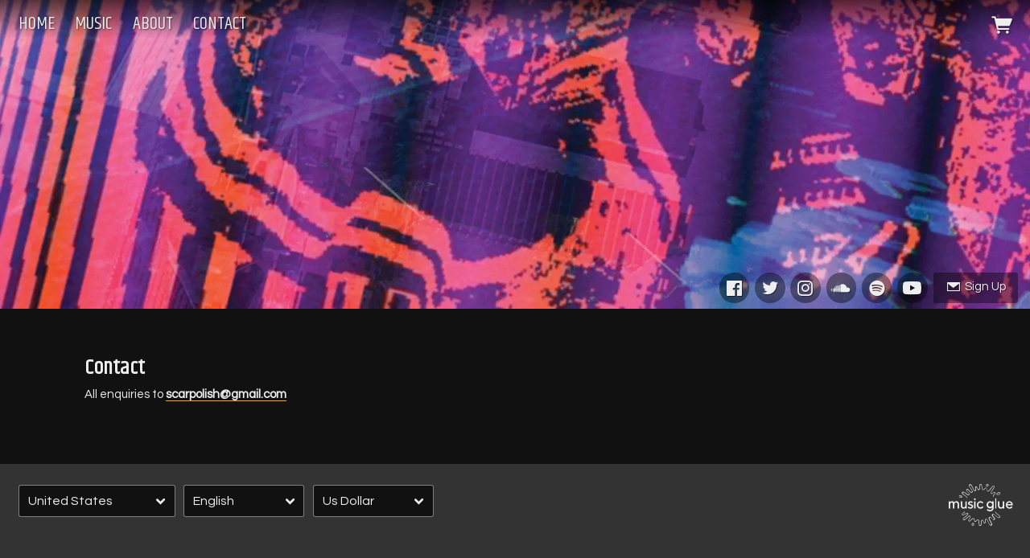

--- FILE ---
content_type: text/html;charset=utf-8
request_url: https://www.musicglue.com/scarpolish/contact
body_size: 14538
content:
<!doctype html>
<html prefix="og: http://ogp.me/ns#">
  <head>
    <link rel="preconnect" href="https://musicglue-images-prod.global.ssl.fastly.net" />
    <link rel="preconnect" href="https://musicglue-wwwassets.global.ssl.fastly.net" />
    <link rel="dns-prefetch" href="https://musicglue-images-prod.global.ssl.fastly.net" />
    <link rel="dns-prefetch" href="https://musicglue-wwwassets.global.ssl.fastly.net" />
    <link rel="preload" href="https://musicglue-themes.global.ssl.fastly.net/stylesheets/c9ebbb8e-cb34-47e9-8314-02c9d5c49d08/44/16be7071-c452-42ca-9ecf-bcb00f49e9fe/torrent.css?v=1" as="style" />
    
    <link rel="preload" href="https://musicglue-production-profile-components.global.ssl.fastly.net/brkwtr/vendor/e7/d1/f9/a1/ed/1a/d7/fb/f0/77.js?v=1" as="script" crossorigin="anonymous" />
    <link rel="preload" href="https://musicglue-production-profile-components.global.ssl.fastly.net/brkwtr/locale.en/9c/20/c4/f4/b5/41/f8/28/f3/ca.js?v=1" as="script" crossorigin="anonymous" />
    <link rel="preload" href="https://musicglue-production-profile-components.global.ssl.fastly.net/brkwtr/app/02/25/b3/82/76/82/f4/b3/da/9e.js?v=1" as="script" crossorigin="anonymous" />
    


    <meta charset="utf-8" />
    <meta http-equiv="x-ua-compatible" content="ie=edge">
    <meta name="viewport" content="width=device-width, initial-scale=1" />

    <title>CONTACT - Scar Polish</title>

    

    
    

    <link rel="icon" type="image/png" href="https://musicglue-images-prod.global.ssl.fastly.net/scarpolish/profile/images/g.png?u=aHR0cHM6Ly9tdXNpY2dsdWV3d3dhc3NldHMuczMuYW1hem9uYXdzLmNvbS9nLnBuZw%3D%3D&amp;height=16&amp;width=16&amp;v=2" sizes="16x16">
    <link rel="icon" type="image/png" href="https://musicglue-images-prod.global.ssl.fastly.net/scarpolish/profile/images/g.png?u=aHR0cHM6Ly9tdXNpY2dsdWV3d3dhc3NldHMuczMuYW1hem9uYXdzLmNvbS9nLnBuZw%3D%3D&amp;height=32&amp;width=32&amp;v=2" sizes="32x32">
    <link rel="apple-touch-icon" sizes="180x180" href="https://musicglue-images-prod.global.ssl.fastly.net/scarpolish/profile/images/g.png?u=aHR0cHM6Ly9tdXNpY2dsdWV3d3dhc3NldHMuczMuYW1hem9uYXdzLmNvbS9nLnBuZw%3D%3D&amp;height=180&amp;width=180&amp;bg=%23ffffff&amp;v=2">

    <link rel="stylesheet" type="text/css" href="https://musicglue-themes.global.ssl.fastly.net/stylesheets/c9ebbb8e-cb34-47e9-8314-02c9d5c49d08/44/16be7071-c452-42ca-9ecf-bcb00f49e9fe/torrent.css?v=1" id="themeStyleSheet">

    <script>
      window.BASE_URL = 'https://www.musicglue.com/scarpolish';
      window.GRAPH_URL = '/scarpolish/__graph';
      window.PREVIEW_ORIGIN = '';
      window.PROFILE_ID = '7c927060-820e-0136-cb4d-6e8a8737b292';
      
      window.PROFILE_PATH = '/scarpolish';
      window.PROFILE_URL = 'https://www.musicglue.com/scarpolish';
      window.SHRINKRAY_URL = 'https://musicglue-images-prod.global.ssl.fastly.net/resize';
      window.COUNTRY = 'us';
    </script>

    

    

    
      
      
        <meta property="og:description" content="Scar Polish. HOME, MUSIC, ABOUT and CONTACT" />
      
    
      
      
        <meta name="description" content="Scar Polish. HOME, MUSIC, ABOUT and CONTACT" />
      
    
      
      
        <meta property="og:site_name" content="Scar Polish" />
      
    
      
      
        <meta property="og:title" content="Scar Polish - CONTACT" />
      
    
      
      
        <meta property="og:type" content="website" />
      
    
      
      
        <meta property="og:url" content="https://www.musicglue.com/scarpolish/contact" />
      
    
      
      
        <meta property="og:image" content="https://musicglue-images-prod.global.ssl.fastly.net/scarpolish/profile/images?u=aHR0cHM6Ly9tdXNpY2dsdWUtdXNlci1hcHAtcC0xLXAuczMuYW1hem9uYXdzLmNvbS9vcmlnaW5hbHMvOTM0ZDM5NzAtODIzMC0wMTM2LWI2MmYtMjYzNzBhMTU5NDk1&amp;height=1200&amp;mode=fit&amp;width=1200&amp;v=2" />
      
    
  </head>

  <body
      data-page-categories=""
      data-page-layout="default"
      data-page-path="/contact"
      data-page-tags=""
      data-page-type="content"
  >
    <div id="root">
      <div class="mg-layout">
        <div class="wrapper">
          
            <header id="StickyBar" data-scroll data-scroll-outclass="Sticky_solid" data-scroll-trigger="TransTrigger">
  <span data-component="LoadingBar" class="Component " data-props="e30="></span>
  <div class="Header">
    <div class="MenuWrapper">
      <div role="main" class="TopMenu">
        
        <nav class="Menu">
          
    <a
    href="/scarpolish/"
    target="_self"
    title="HOME"
    class="Link MenuLink MenuLink_inactive InternalLink"
    
  >
    HOME
  </a>

    <a
    href="https://scarpolish.bandcamp.com"
    target="_blank"
    title="MUSIC"
    class="Link MenuLink MenuLink_inactive ExternalLink"
    rel="nofollow"
  >
    MUSIC
  </a>

    <a
    href="/scarpolish/about"
    target="_self"
    title="ABOUT"
    class="Link MenuLink MenuLink_inactive InternalLink"
    
  >
    ABOUT
  </a>

    <a
    href="/scarpolish/contact"
    target="_self"
    title="CONTACT"
    class="Link MenuLink MenuLink_active InternalLink"
    
  >
    CONTACT
  </a>


        </nav>
        <div class="MobileMenu-background" data-action="removeClass" data-remove-class-target="#StickyBar" data-remove-class-value="TopMenu_expanded"></div>
      </div>
      <a href="#" class="Burger" data-action="toggleClass" data-toggle-class-target="#StickyBar" data-toggle-class-value="TopMenu_expanded">
        <div class="bits">
          <span class="top"></span>
          <span class="meat"></span>
          <span class="bottom"></span>
        </div>
      </a>
    </div>
    <div class="PersonalNav">
      

      
      
      <div class="HeaderBarBasket">
        <span data-component="ReservationExpiry" class="Component " data-props="e30="></span>

        <a href="/scarpolish/basket" rel="nofollow" class="HeaderBarBasket-link">
          <span data-component="BasketCount" class="Component HeaderBarBasket-count" data-props="e30="></span>
          <span class="HeaderBarBasket-link-icon"></span>
        </a>
      </div>
    </div>
  </div>
</header>


  <div class="Banner">
    <span id="TransTrigger"></span>
    <div class="BannerSocials">
      
  <div class="Card SocialAccountsWidget">
  
  <div class="Card-content">
    
    <ul class="SocialAccounts" itemscope itemtype="http://schema.org/Organization">
      <link itemprop="url" href="/scarpolish/">
      
        <li class="SocialAccount">
          <a itemprop="sameAs" href="https://facebook.com/scarpolish" target="_blank" rel="noopener nofollow" class="SocialAccount-link SocialAccount-Facebook"></a>
        </li>
      
        <li class="SocialAccount">
          <a itemprop="sameAs" href="https://twitter.com/scarpolish" target="_blank" rel="noopener nofollow" class="SocialAccount-link SocialAccount-Twitter"></a>
        </li>
      
        <li class="SocialAccount">
          <a itemprop="sameAs" href="https://instagram.com/scarpolish" target="_blank" rel="noopener nofollow" class="SocialAccount-link SocialAccount-Instagram"></a>
        </li>
      
        <li class="SocialAccount">
          <a itemprop="sameAs" href="https://soundcloud.com/scarpolish" target="_blank" rel="noopener nofollow" class="SocialAccount-link SocialAccount-Soundcloud"></a>
        </li>
      
        <li class="SocialAccount">
          <a itemprop="sameAs" href="https://open.spotify.com/artist/1iQ773TtElFdiOr4EMKPF8" target="_blank" rel="noopener nofollow" class="SocialAccount-link SocialAccount-Spotify"></a>
        </li>
      
        <li class="SocialAccount">
          <a itemprop="sameAs" href="https://youtube.com/channel/UC8650O1G7dabkUjOY6qq9kw" target="_blank" rel="noopener nofollow" class="SocialAccount-link SocialAccount-YouTube"></a>
        </li>
      
    </ul>
  
  </div>
</div>



      
        <a href="#" class="MailingListButton Button" data-action="toggleClass" data-toggle-class-target="#MailingList-modal" data-toggle-class-value="MailingList_expanded">
          <span class="icon-mail"></span>
          <span class="MailingListButton-text">
            Sign Up
          </span>
        </a>
      
    </div>
  </div>


          

          
  <main id="Main" class="Main content">
    <div class="MainWrapper">
      <div class="MainContent">
        
          <div class="Card MarkdownWrapper">
  
  <div class="Card-content">
    
  <h1>Contact</h1>

<p>All enquiries to <a rel="nofollow" href="mailto:scarpolish@gmail.com" title=""><strong>scarpolish@gmail.com</strong></a></p>


  </div>
</div>


        
      </div>
    </div>
  </main>



          
            
<footer>
  

  <div class="Footer">
    <div class="Footer-settings">
      <span data-component="ViewerCountrySelect" class="Component Footer-settings-country" data-props="e30="></span>
      <span data-component="ViewerLanguageSelect" class="Component Footer-settings-language" data-props="e30="></span>
      <span data-component="ViewerCurrencySelect" class="Component Footer-settings-currency" data-props="e30="></span>
      <br/>
      <span data-component="ChangeCookieSettings" class="Component " data-props="eyJtYW5hZ2VkQnkiOiJTY2FyIFBvbGlzaCJ9"></span>
    </div>
    <div class="Footer-logos">
      
      <a href="https://www.musicglue.com/" target="_blank" rel="noopener" class="Footer-logo Footer-logos-mg">
        <span class="musicglue-logo"></span>
      </a>
    </div>
  </div>
</footer>




  <div class="Modal" id="MailingList-modal">
    <div class="Modal-colourOverlay" data-action="removeClass" data-remove-class-target="#MailingList-modal" data-remove-class-value="MailingList_expanded"></div>
    <div class="Modal-contentWrapper">
      <a class="Modal-close" data-action="removeClass" data-remove-class-target="#MailingList-modal" data-remove-class-value="MailingList_expanded">
        <span class="icon-cross"></span>
      </a>
      <div class="Modal-content">
        <div data-context="eyJpZCI6IjY2MjlhODNmLTBkZTAtNDdmNC1hYmU4LTE5Mjg1MmE1MGI3MiIsInR5cGUiOiJtYWlsaW5nTGlzdCIsInByb3BzIjp7fX0=">
          <div class="EmailForm">
            <span data-component="EmailInput" class="Component EmailForm-input" data-props="[base64]"></span>

            
            <div data-component="SubmitButton" class="Component EmailForm-submit" data-props="[base64]"></div>
          </div>
          <span class="MailingList-termsAndConditions TermsAndConditions">
            
            <p>By signing up you agree to receive news and offers from Scar Polish. You can unsubscribe at any time. For more details see the <a rel="nofollow" href="https://www.musicglue.com/policies" title="">privacy policy</a>.</p>

          </span>
        </div>
      </div>
    </div>
  </div>




          
        </div>
      </div>
    </div>
    <script>
      window.initialStore = {"platform":{"homeUrl":"https://www.musicglue.com","name":"Music Glue","policyOwner":"Music Glue","policyUrl":"https://www.musicglue.com/policies","termsUrl":"https://www.musicglue.com/terms-and-conditions"},"profile":{"uuid":"7c927060-820e-0136-cb4d-6e8a8737b292","websiteMode":false,"name":"Scar Polish","slug":"scarpolish","supportedCurrencies":["USD"]},"viewer":{"id":"0e695413-73c0-43ef-8fd2-9419e71fc861","currency":"usd","country":{"code":"us","name":"United States","region":"Americas"},"eu":false,"language":"en","marketingCookies":true,"analyticsCookies":true},"pixelTrackingConfig":{"__typename":"PixelTrackingConfig","googleAnalytics":null,"googleTagManager":null,"facebookPixel":null,"twitterTag":null,"mgGoogleAnalyticsKey":"UA-1946445-18"},"streams":{"tracks":[],"playback":{"pending":false,"hasNext":false,"streamId":null,"playlistId":"page"}},"page":{"themePreview":null,"secret":null,"eventsQueue":[]}};
      if (window.hydrateStore) window.hydrateStore();
    </script>
    <script>
      var performance = window.performance;
      var hasPerf = performance && typeof performance.now === "function";
      var loadedStates = {
        UNREPORTED: "unreported",
        FAILED: "failed to load",
        LOADED: "loaded"
      };

      window.__resourcesLoadedState = {
        app: { state: loadedStates.UNREPORTED, timing: undefined },
        language: { state: loadedStates.UNREPORTED, timing: undefined },
        polyfill: { state: loadedStates.UNREPORTED, timing: undefined },
        preview: { state: loadedStates.UNREPORTED, timing: undefined },
        vendor: { state: loadedStates.UNREPORTED, timing: undefined },
      };

      function reportResourceFailure(resource) {
        window.__resourcesLoadedState[resource].state = loadedStates.FAILED;

        if (hasPerf) {
          window.__resourcesLoadedState[resource].timing = performance.now();
        }
      }

      function reportResourceSuccess(resource) {
        window.__resourcesLoadedState[resource].state = loadedStates.LOADED;

        if (hasPerf) {
          window.__resourcesLoadedState[resource].timing = performance.now();
        }
      }
    </script>

    
    <script
      crossorigin="anonymous"
      src="https://musicglue-production-profile-components.global.ssl.fastly.net/brkwtr/vendor/e7/d1/f9/a1/ed/1a/d7/fb/f0/77.js?v=1"
      onload="reportResourceSuccess('vendor')"
      onerror="reportResourceFailure('vendor')"
    ></script>
    <script
      crossorigin="anonymous"
      src="https://musicglue-production-profile-components.global.ssl.fastly.net/brkwtr/locale.en/9c/20/c4/f4/b5/41/f8/28/f3/ca.js?v=1"
      onload="reportResourceSuccess('language')"
      onerror="reportResourceFailure('language')"
    ></script>
    <script
      crossorigin="anonymous"
      src="https://musicglue-production-profile-components.global.ssl.fastly.net/brkwtr/app/02/25/b3/82/76/82/f4/b3/da/9e.js?v=1"
      onload="reportResourceSuccess('app')"
      onerror="reportResourceFailure('app')"
    ></script>
    
    

  <!-- Google Analytics -->
  <script>
    window.ga=window.ga||function(){(ga.q=ga.q||[]).push(arguments)};ga.l=+new Date;

    
      ga('create', 'UA-1946445-18', 'auto', 'mgTracker');
      
      ga('mgTracker.send', 'pageview');
      ga('mgTracker.require', 'ecommerce');
    

    
  </script>
  <script async src='https://www.google-analytics.com/analytics.js'></script>
  <!-- End of Google Analytics -->



  <!-- Google Tag Manager -->
  

  


  


    <!-- Fathom - beautiful, simple website analytics -->
    <script src="https://cdn.usefathom.com/script.js" data-site="DLSPGGXO" defer></script>
    <!-- / Fathom -->
  </body>
</html>


--- FILE ---
content_type: text/css; charset=utf-8
request_url: https://musicglue-themes.global.ssl.fastly.net/stylesheets/c9ebbb8e-cb34-47e9-8314-02c9d5c49d08/44/16be7071-c452-42ca-9ecf-bcb00f49e9fe/torrent.css?v=1
body_size: 38152
content:
@import url("https://fonts.googleapis.com/css?family=Khand|Questrial");@font-face{font-family:'Gluecons';src:url("https://musicglue-wwwassets.global.ssl.fastly.net/fonts/v3.2/gluecons.woff2") format("woff2"),url("https://musicglue-wwwassets.global.ssl.fastly.net/fonts/v3.2/gluecons.woff") format("woff"),url("https://musicglue-wwwassets.global.ssl.fastly.net/fonts/v3.2/gluecons.svg#gluecons") format("svg");font-weight:normal;font-style:normal;font-display:block}.container,.EventDetail,.EventListingsList,.Product,.MarkdownWrapper,.EmptySection,.BasketPage,.CheckoutFormPage,.PostComponent,.RecieptPage,.UserAccountLogin,.ConfirmLocation,.UserAccountOverview,.BlogListingsGrid_false .InfiniteScroll,.CheckoutFormPage-basket .Card-content,.UserInbox,.UserInbox-thread{margin-left:auto;margin-right:auto;padding-left:1rem;padding-right:1rem}.container::after,.EventDetail::after,.EventListingsList::after,.Product::after,.MarkdownWrapper::after,.EmptySection::after,.BasketPage::after,.CheckoutFormPage::after,.PostComponent::after,.RecieptPage::after,.UserAccountLogin::after,.ConfirmLocation::after,.UserAccountOverview::after,.BlogListingsGrid_false .InfiniteScroll::after,.CheckoutFormPage-basket .Card-content::after,.UserInbox::after,.UserInbox-thread::after{content:"";display:table;clear:both}.container-fluid{margin-left:auto;margin-right:auto;padding-left:1rem;padding-right:1rem}.container-fluid::after{content:"";display:table;clear:both}.row,.ConfirmLocationForm,.CheckoutFormCard-numbers,.CheckoutBasketPrices-section,.RecieptPage-wrap,.EventDetail-wrap,.EventDetailPerformance-info,.EventListingListItem-interior,.BundleDetail,.ProductDetail .ProductInfo,.ProductDetail .BundleInfo{margin-left:-1rem;margin-right:-1rem}.row::after,.ConfirmLocationForm::after,.CheckoutFormCard-numbers::after,.CheckoutBasketPrices-section::after,.RecieptPage-wrap::after,.EventDetail-wrap::after,.EventDetailPerformance-info::after,.EventListingListItem-interior::after,.BundleDetail::after,.ProductDetail .ProductInfo::after,.ProductDetail .BundleInfo::after{content:"";display:table;clear:both}.col-xs-1,.EmptyBundleGroup-icon,.col-xs-2,.CheckoutBasketLine-share,.EventListingListItem-image,.col-xs-3,.BasketLine-total,.DiscountInformation-discount,.BasketEstimatedShippingInfo-amount,.BundleDetail .ProductDetail-bundle-image,.col-xs-4,.BasketLinePurchasable-link,.DiscountInformation-title,.BasketEstimatedShippingInfo-title,.BasketDisplayTotal-label,.CheckoutBasketLine-total,.EventListingListItem-tickets,.col-xs-5,.col-xs-6,.BasketLine-titles,.BasketLine-quantity,.BasketDisplayTotal-amount,.CheckoutFormCard-expires,.CheckoutFormCard-cvc,.CheckoutBasketPrices-label,.CheckoutBasketPrices-price,.EventListingListItem-content,.col-xs-7,.col-xs-8,.BasketLinePurchasable-titles,.col-xs-9,.BundleDetail-content,.col-xs-10,.CheckoutBasketLine-titles,.col-xs-11,.EmptyBundleGroup-text,.col-xs-12,.BasketEstimatedShippingInfo-country,.DiscountInformation-form,.ConfirmLocationForm-city,.ConfirmLocationForm-country,.ConfirmLocationForm-submit,.CheckoutFormCard-number,.RecieptPage-info-mg,.EventDetailPerformance-link,.EmptyBundleGroup,.col-sm-1,.col-sm-2,.col-sm-3,.col-sm-4,.col-sm-5,.col-sm-6,.col-sm-7,.col-sm-8,.col-sm-9,.col-sm-10,.col-sm-11,.col-sm-12,.col-md-1,.BasketLineImage,.col-md-2,.col-md-3,.col-md-4,.Footer-logos,.BundleProduct-info,.col-md-5,.CheckoutFormPage-basket,.RecieptPage-summary,.col-md-6,.EventDetailGraphic,.EventDetailInfo,.ProductDetailImages,.ProductDetail-info,.col-md-7,.CheckoutFormPage-form,.RecieptPage-info,.col-md-8,.Footer-settings,.BundleProduct-choices,.col-md-9,.col-md-10,.col-md-11,.col-md-12,.col-lg-1,.col-lg-2,.col-lg-3,.col-lg-4,.EventDetailPerformance-image,.col-lg-5,.col-lg-6,.col-lg-7,.col-lg-8,.EventDetailPerformance-biography,.col-lg-9,.col-lg-10,.col-lg-11,.col-lg-12,.col-xl-1,.col-xl-2,.col-xl-3,.col-xl-4,.col-xl-5,.col-xl-6,.col-xl-7,.col-xl-8,.col-xl-9,.col-xl-10,.col-xl-11,.col-xl-12{position:relative;min-height:1px;padding-left:1rem;padding-right:1rem}.col-xs-1,.EmptyBundleGroup-icon,.col-xs-2,.CheckoutBasketLine-share,.EventListingListItem-image,.col-xs-3,.BasketLine-total,.DiscountInformation-discount,.BasketEstimatedShippingInfo-amount,.BundleDetail .ProductDetail-bundle-image,.col-xs-4,.BasketLinePurchasable-link,.DiscountInformation-title,.BasketEstimatedShippingInfo-title,.BasketDisplayTotal-label,.CheckoutBasketLine-total,.EventListingListItem-tickets,.col-xs-5,.col-xs-6,.BasketLine-titles,.BasketLine-quantity,.BasketDisplayTotal-amount,.CheckoutFormCard-expires,.CheckoutFormCard-cvc,.CheckoutBasketPrices-label,.CheckoutBasketPrices-price,.EventListingListItem-content,.col-xs-7,.col-xs-8,.BasketLinePurchasable-titles,.col-xs-9,.BundleDetail-content,.col-xs-10,.CheckoutBasketLine-titles,.col-xs-11,.EmptyBundleGroup-text,.col-xs-12,.BasketEstimatedShippingInfo-country,.DiscountInformation-form,.ConfirmLocationForm-city,.ConfirmLocationForm-country,.ConfirmLocationForm-submit,.CheckoutFormCard-number,.RecieptPage-info-mg,.EventDetailPerformance-link,.EmptyBundleGroup{float:left}.col-xs-1,.EmptyBundleGroup-icon{width:8.33333%}.col-xs-2,.CheckoutBasketLine-share,.EventListingListItem-image{width:16.66667%}.col-xs-3,.BasketLine-total,.DiscountInformation-discount,.BasketEstimatedShippingInfo-amount,.BundleDetail .ProductDetail-bundle-image{width:25%}.col-xs-4,.BasketLinePurchasable-link,.DiscountInformation-title,.BasketEstimatedShippingInfo-title,.BasketDisplayTotal-label,.CheckoutBasketLine-total,.CheckoutBasketLine-share,.EventListingListItem-tickets{width:33.33333%}.col-xs-5{width:41.66667%}.col-xs-6,.BasketLine-titles,.BasketLine-quantity,.BasketDisplayTotal-amount,.CheckoutFormCard-expires,.CheckoutFormCard-cvc,.CheckoutBasketPrices-label,.CheckoutBasketPrices-price,.EventListingListItem-content{width:50%}.col-xs-7{width:58.33333%}.col-xs-8,.BasketLinePurchasable-titles,.DiscountInformation-discount,.BasketEstimatedShippingInfo-amount{width:66.66667%}.col-xs-9,.BasketEstimatedShippingInfo-title,.BundleDetail-content{width:75%}.col-xs-10,.CheckoutBasketLine-titles{width:83.33333%}.col-xs-11,.EmptyBundleGroup-text{width:91.66667%}.col-xs-12,.BasketEstimatedShippingInfo-country,.DiscountInformation-form,.ConfirmLocationForm-city,.ConfirmLocationForm-country,.ConfirmLocationForm-submit,.CheckoutFormCard-number,.RecieptPage-info-mg,.EventDetailPerformance-link,.EmptyBundleGroup{width:100%}.col-xs-pull-0{right:auto}.col-xs-pull-1{right:8.33333%}.col-xs-pull-2{right:16.66667%}.col-xs-pull-3{right:25%}.col-xs-pull-4{right:33.33333%}.col-xs-pull-5{right:41.66667%}.col-xs-pull-6{right:50%}.col-xs-pull-7{right:58.33333%}.col-xs-pull-8{right:66.66667%}.col-xs-pull-9{right:75%}.col-xs-pull-10{right:83.33333%}.col-xs-pull-11{right:91.66667%}.col-xs-pull-12{right:100%}.col-xs-push-0{left:auto}.col-xs-push-1{left:8.33333%}.col-xs-push-2{left:16.66667%}.col-xs-push-3{left:25%}.col-xs-push-4{left:33.33333%}.col-xs-push-5{left:41.66667%}.col-xs-push-6{left:50%}.col-xs-push-7{left:58.33333%}.col-xs-push-8{left:66.66667%}.col-xs-push-9{left:75%}.col-xs-push-10{left:83.33333%}.col-xs-push-11{left:91.66667%}.col-xs-push-12{left:100%}.col-xs-offset-0{margin-left:0%}.col-xs-offset-1{margin-left:8.33333%}.col-xs-offset-2{margin-left:16.66667%}.col-xs-offset-3{margin-left:25%}.col-xs-offset-4{margin-left:33.33333%}.col-xs-offset-5{margin-left:41.66667%}.col-xs-offset-6{margin-left:50%}.col-xs-offset-7{margin-left:58.33333%}.col-xs-offset-8{margin-left:66.66667%}.col-xs-offset-9{margin-left:75%}.col-xs-offset-10{margin-left:83.33333%}.col-xs-offset-11{margin-left:91.66667%}.col-xs-offset-12{margin-left:100%}/*! normalize.css v3.0.3 | MIT License | github.com/necolas/normalize.css */html{font-family:sans-serif;-ms-text-size-adjust:100%;-webkit-text-size-adjust:100%}body{margin:0}article,aside,details,figcaption,figure,footer,header,hgroup,main,menu,nav,section,summary{display:block}audio,canvas,progress,video{display:inline-block;vertical-align:baseline}audio:not([controls]){display:none;height:0}[hidden],template{display:none}a{background-color:transparent}a:active{outline:0}a:hover{outline:0}abbr[title]{border-bottom:1px dotted}b,strong{font-weight:bold}dfn{font-style:italic}h1,.ProductDetail-info .ProductDetail-name{font-size:2em;margin:0.67em 0}mark{background:#ff0;color:#000}small{font-size:80%}sub,sup{font-size:75%;line-height:0;position:relative;vertical-align:baseline}sup{top:-0.5em}sub{bottom:-0.25em}img{border:0}svg:not(:root){overflow:hidden}figure{margin:1em 40px}hr{-webkit-box-sizing:content-box;-moz-box-sizing:content-box;box-sizing:content-box;height:0}pre{overflow:auto}code,kbd,pre,samp{font-family:monospace, monospace;font-size:1em}button,input,optgroup,select,textarea{color:inherit;font:inherit;margin:0}button{overflow:visible}button,select{text-transform:none}button,html input[type="button"],input[type="reset"],input[type="submit"]{-webkit-appearance:button;cursor:pointer}button[disabled],html input[disabled]{cursor:default}button::-moz-focus-inner,input::-moz-focus-inner{border:0;padding:0}input{line-height:normal}input[type="checkbox"],input[type="radio"]{-webkit-box-sizing:border-box;-moz-box-sizing:border-box;box-sizing:border-box;padding:0}input[type="number"]::-webkit-inner-spin-button,input[type="number"]::-webkit-outer-spin-button{height:auto}input[type="search"]{-webkit-appearance:textfield;-webkit-box-sizing:content-box;-moz-box-sizing:content-box;box-sizing:content-box}input[type="search"]::-webkit-search-cancel-button,input[type="search"]::-webkit-search-decoration{-webkit-appearance:none}fieldset{border:1px solid #c0c0c0;margin:0 2px;padding:0.35em 0.625em 0.75em}legend{border:0;padding:0}textarea{overflow:auto}optgroup{font-weight:bold}table{border-collapse:collapse;border-spacing:0}td,th{padding:0}html{-webkit-box-sizing:border-box;-moz-box-sizing:border-box;box-sizing:border-box}*,*::before,*::after{-webkit-box-sizing:inherit;-moz-box-sizing:inherit;box-sizing:inherit}@-moz-viewport{width:device-width}@-ms-viewport{width:device-width}@-o-viewport{width:device-width}@-webkit-viewport{width:device-width}@viewport{width:device-width}html{font-size:15px;-webkit-tap-highlight-color:rgba(0,0,0,0)}body{font-family:"Questrial",sans-serif;font-size:15px;line-height:1.5em;color:#eee;background-color:#111}[tabindex="-1"]:focus{outline:none !important}h1,.ProductDetail-info .ProductDetail-name,h2,.Card-title,.EventHighlight-venue-city,.BillingMethodWrapper legend,.CheckoutForm-location legend,.CheckoutFormBilling-card legend,.CheckoutFormConsent legend,.CheckoutFormCustomFields legend,.CheckoutFormCustomer legend,.CheckoutFormDelivery legend,.EventListingListItem-name,.EventListingListItem-venue-city,h3,.EventBundle-name,.EventListingListItem-date-day,.Slideshow-slide-caption,h4,.UserInbox-message a .title,h5,h6{margin-top:0;margin-bottom:.5rem}p{margin-top:0;margin-bottom:1rem}abbr[title],abbr[data-original-title]{cursor:help;border-bottom:1px dotted #777}address{margin-bottom:1rem;font-style:normal;line-height:inherit}ol,ul,dl{margin-top:0;margin-bottom:1rem}ol ol,ul ul,ol ul,ul ol{margin-bottom:0}dt{font-weight:bold}dd{margin-bottom:.5rem;margin-left:0}blockquote{margin:0 0 1rem}a{color:#eee;text-decoration:none}a:focus,a:hover{color:#ffa310;text-decoration:none}a:focus{outline:thin dotted;outline:5px auto -webkit-focus-ring-color;outline-offset:-2px}pre{margin-top:0;margin-bottom:1rem}figure{margin:0 0 1rem}img{vertical-align:middle}[role="button"]{cursor:pointer}a,area,button,[role="button"],input,label,select,summary,textarea{-ms-touch-action:manipulation;touch-action:manipulation}table{background-color:rgba(0,0,0,0)}caption{padding-top:.75rem;padding-bottom:.75rem;color:#777;text-align:left;caption-side:bottom}th{text-align:left}label{display:inline-block;margin-bottom:.5rem}button:focus{outline:1px dotted;outline:5px auto -webkit-focus-ring-color}input,button,select,textarea{margin:0;line-height:inherit;-webkit-border-radius:0;-moz-border-radius:0;border-radius:0}textarea{resize:vertical}fieldset{min-width:0;padding:0;margin:0;border:0}legend{display:block;width:100%;padding:0;margin-bottom:.5rem;font-size:1.5rem;line-height:inherit}input[type="search"]{-webkit-box-sizing:inherit;-moz-box-sizing:inherit;box-sizing:inherit;-webkit-appearance:none}output{display:inline-block}[hidden]{display:none !important}.icon,.icon-musicglue::before,.icon-musicglue-power::before,.Footer-logos-mg::before,.ProductEmbedMGLink::before,.icon-musicglue-gluesplat::before,.icon-musicglue-splat::before,.icon-musicglue-mini::before,.icon-dovetail-icon::before,.icon-doorman::before,.icon-ticket::before,.icon-ticket-circle::before,.EmptyEvents::before,.icon-ticketeticket::before,.icon-ticketeticket-circle::before,.icon-ticketphysical::before,.icon-ticketphysical-circle::before,.icon-ticketcobo::before,.icon-ticketcobo-circle::before,.icon-ticket-ballot::before,.icon-calendar::before,.CheckoutBasketLine-addToCalendar::before,.ShareButtons .EventDetailAddToCalendar::before,.EventDetailTimeAndVenue-date::before,.icon-calendar-circle::before,.icon-listings-circle::before,.icon-listings::before,.icon-bundle-circle::before,.icon-bundle::before,.icon-box::before,.icon-box-circle::before,.icon-home::before,.icon-home-circle::before,.icon-dashboard-circle::before,.icon-dashboard::before,.icon-clock::before,.EventDetailTimeAndVenue-time::before,.icon-clock-circle::before,.icon-bin-circle::before,.icon-bin::before,.icon-pages-circle::before,.icon-pages::before,.icon-list-number-circle::before,.icon-list-ol-circle::before,.icon-list-number-bullets::before,.icon-list-ol::before,.icon-list-bullets-circle::before,.icon-list-ul-circle::before,.icon-list-bullets::before,.icon-list-ul::before,.icon-link::before,.icon-link-circle::before,.icon-audio-circle::before,.icon-audio::before,.icon-video-circle::before,.icon-video::before,.icon-money-circle::before,.icon-money::before,.icon-currency-circle::before,.icon-devices::before,.icon-devices-circle::before,.icon-language-circle::before,.icon-language::before,.icon-image-circle::before,.icon-picture-circle::before,.icon-image::before,.icon-picture::before,.icon-globe-circle::before,.icon-globe::before,.icon-van::before,.icon-warehouse::before,.icon-user-multi-circle::before,.icon-user-multi::before,.icon-user-circle::before,.icon-user::before,.HeaderBarUser-toggle-icon::before,.icon-fan1::before,.icon-member-circle::before,.icon-member::before,.icon-tshirt::before,.icon-merch::before,.icon-tshirt-circle::before,.icon-merch-circle::before,.EmptyProducts::before,.icon-official-merchendise::before,.icon-vinyl::before,.icon-cd::before,.icon-spanner::before,.icon-spanner-circle::before,.icon-trolley-circle::before,.icon-trolley::before,.EmptyBasket::before,.HeaderBarBasket-link-icon::before,.TicketBuyActions .LoadingButton-content::before,.TicketBuyActions .NumberStepper-content::before,.BundleProduct-summary .LoadingButton-content::before,.BundleProduct-summary .NumberStepper-content::before,.ProductDetail-info .DigitalBuyActions .Button .LoadingButton-content::before,.ProductDetail-info .DigitalBuyActions input[type="submit"] .LoadingButton-content::before,.ProductDetail-info .DigitalBuyActions button .LoadingButton-content::before,.ProductDetail-info .DigitalBuyActions [data-component="OptionRadio"] .OptionRadioButton .LoadingButton-content::before,[data-component="OptionRadio"] .ProductDetail-info .DigitalBuyActions .OptionRadioButton .LoadingButton-content::before,.ProductDetail-info .DigitalBuyActions .PagingLink .LoadingButton-content::before,.ProductDetail-info .DigitalBuyActions .BillingMethodButton .LoadingButton-content::before,.ProductDetail-info .DigitalBuyActions .ShareButtons a .LoadingButton-content::before,.ShareButtons .ProductDetail-info .DigitalBuyActions a .LoadingButton-content::before,.ProductDetail-info .DigitalBuyActions .ShareButtons button .LoadingButton-content::before,.ShareButtons .ProductDetail-info .DigitalBuyActions button .LoadingButton-content::before,.ProductDetail-info .DigitalBuyActions .SoldOut .LoadingButton-content::before,.ProductDetail-info .DigitalBuyActions .ProductInBasketWidget a .LoadingButton-content::before,.ProductInBasketWidget .ProductDetail-info .DigitalBuyActions a .LoadingButton-content::before,.ProductDetail-info .DigitalBuyActions .FreeDownloadFormToggler-btn .LoadingButton-content::before,.ProductDetail-info .DigitalBuyActions .ProductEmbedActions .LoadingButton-content::before,.ProductDetail-info .DigitalBuyActions .Button .NumberStepper-content::before,.ProductDetail-info .DigitalBuyActions input[type="submit"] .NumberStepper-content::before,.ProductDetail-info .DigitalBuyActions button .NumberStepper-content::before,.ProductDetail-info .DigitalBuyActions [data-component="OptionRadio"] .OptionRadioButton .NumberStepper-content::before,[data-component="OptionRadio"] .ProductDetail-info .DigitalBuyActions .OptionRadioButton .NumberStepper-content::before,.ProductDetail-info .DigitalBuyActions .PagingLink .NumberStepper-content::before,.ProductDetail-info .DigitalBuyActions .BillingMethodButton .NumberStepper-content::before,.ProductDetail-info .DigitalBuyActions .ShareButtons a .NumberStepper-content::before,.ShareButtons .ProductDetail-info .DigitalBuyActions a .NumberStepper-content::before,.ProductDetail-info .DigitalBuyActions .ShareButtons button .NumberStepper-content::before,.ShareButtons .ProductDetail-info .DigitalBuyActions button .NumberStepper-content::before,.ProductDetail-info .DigitalBuyActions .SoldOut .NumberStepper-content::before,.ProductDetail-info .DigitalBuyActions .ProductInBasketWidget a .NumberStepper-content::before,.ProductInBasketWidget .ProductDetail-info .DigitalBuyActions a .NumberStepper-content::before,.ProductDetail-info .DigitalBuyActions .FreeDownloadFormToggler-btn .NumberStepper-content::before,.ProductDetail-info .DigitalBuyActions .ProductEmbedActions .NumberStepper-content::before,.ProductDetail-info .ExperienceBuyActions .Button .LoadingButton-content::before,.ProductDetail-info .ExperienceBuyActions input[type="submit"] .LoadingButton-content::before,.ProductDetail-info .ExperienceBuyActions button .LoadingButton-content::before,.ProductDetail-info .ExperienceBuyActions [data-component="OptionRadio"] .OptionRadioButton .LoadingButton-content::before,[data-component="OptionRadio"] .ProductDetail-info .ExperienceBuyActions .OptionRadioButton .LoadingButton-content::before,.ProductDetail-info .ExperienceBuyActions .PagingLink .LoadingButton-content::before,.ProductDetail-info .ExperienceBuyActions .BillingMethodButton .LoadingButton-content::before,.ProductDetail-info .ExperienceBuyActions .ShareButtons a .LoadingButton-content::before,.ShareButtons .ProductDetail-info .ExperienceBuyActions a .LoadingButton-content::before,.ProductDetail-info .ExperienceBuyActions .ShareButtons button .LoadingButton-content::before,.ShareButtons .ProductDetail-info .ExperienceBuyActions button .LoadingButton-content::before,.ProductDetail-info .ExperienceBuyActions .SoldOut .LoadingButton-content::before,.ProductDetail-info .ExperienceBuyActions .ProductInBasketWidget a .LoadingButton-content::before,.ProductInBasketWidget .ProductDetail-info .ExperienceBuyActions a .LoadingButton-content::before,.ProductDetail-info .ExperienceBuyActions .FreeDownloadFormToggler-btn .LoadingButton-content::before,.ProductDetail-info .ExperienceBuyActions .ProductEmbedActions .LoadingButton-content::before,.ProductDetail-info .ExperienceBuyActions .Button .NumberStepper-content::before,.ProductDetail-info .ExperienceBuyActions input[type="submit"] .NumberStepper-content::before,.ProductDetail-info .ExperienceBuyActions button .NumberStepper-content::before,.ProductDetail-info .ExperienceBuyActions [data-component="OptionRadio"] .OptionRadioButton .NumberStepper-content::before,[data-component="OptionRadio"] .ProductDetail-info .ExperienceBuyActions .OptionRadioButton .NumberStepper-content::before,.ProductDetail-info .ExperienceBuyActions .PagingLink .NumberStepper-content::before,.ProductDetail-info .ExperienceBuyActions .BillingMethodButton .NumberStepper-content::before,.ProductDetail-info .ExperienceBuyActions .ShareButtons a .NumberStepper-content::before,.ShareButtons .ProductDetail-info .ExperienceBuyActions a .NumberStepper-content::before,.ProductDetail-info .ExperienceBuyActions .ShareButtons button .NumberStepper-content::before,.ShareButtons .ProductDetail-info .ExperienceBuyActions button .NumberStepper-content::before,.ProductDetail-info .ExperienceBuyActions .SoldOut .NumberStepper-content::before,.ProductDetail-info .ExperienceBuyActions .ProductInBasketWidget a .NumberStepper-content::before,.ProductInBasketWidget .ProductDetail-info .ExperienceBuyActions a .NumberStepper-content::before,.ProductDetail-info .ExperienceBuyActions .FreeDownloadFormToggler-btn .NumberStepper-content::before,.ProductDetail-info .ExperienceBuyActions .ProductEmbedActions .NumberStepper-content::before,.ProductDetail-info .SubscriptionBuyActions .Button .LoadingButton-content::before,.ProductDetail-info .SubscriptionBuyActions input[type="submit"] .LoadingButton-content::before,.ProductDetail-info .SubscriptionBuyActions button .LoadingButton-content::before,.ProductDetail-info .SubscriptionBuyActions [data-component="OptionRadio"] .OptionRadioButton .LoadingButton-content::before,[data-component="OptionRadio"] .ProductDetail-info .SubscriptionBuyActions .OptionRadioButton .LoadingButton-content::before,.ProductDetail-info .SubscriptionBuyActions .PagingLink .LoadingButton-content::before,.ProductDetail-info .SubscriptionBuyActions .BillingMethodButton .LoadingButton-content::before,.ProductDetail-info .SubscriptionBuyActions .ShareButtons a .LoadingButton-content::before,.ShareButtons .ProductDetail-info .SubscriptionBuyActions a .LoadingButton-content::before,.ProductDetail-info .SubscriptionBuyActions .ShareButtons button .LoadingButton-content::before,.ShareButtons .ProductDetail-info .SubscriptionBuyActions button .LoadingButton-content::before,.ProductDetail-info .SubscriptionBuyActions .SoldOut .LoadingButton-content::before,.ProductDetail-info .SubscriptionBuyActions .ProductInBasketWidget a .LoadingButton-content::before,.ProductInBasketWidget .ProductDetail-info .SubscriptionBuyActions a .LoadingButton-content::before,.ProductDetail-info .SubscriptionBuyActions .FreeDownloadFormToggler-btn .LoadingButton-content::before,.ProductDetail-info .SubscriptionBuyActions .ProductEmbedActions .LoadingButton-content::before,.ProductDetail-info .SubscriptionBuyActions .Button .NumberStepper-content::before,.ProductDetail-info .SubscriptionBuyActions input[type="submit"] .NumberStepper-content::before,.ProductDetail-info .SubscriptionBuyActions button .NumberStepper-content::before,.ProductDetail-info .SubscriptionBuyActions [data-component="OptionRadio"] .OptionRadioButton .NumberStepper-content::before,[data-component="OptionRadio"] .ProductDetail-info .SubscriptionBuyActions .OptionRadioButton .NumberStepper-content::before,.ProductDetail-info .SubscriptionBuyActions .PagingLink .NumberStepper-content::before,.ProductDetail-info .SubscriptionBuyActions .BillingMethodButton .NumberStepper-content::before,.ProductDetail-info .SubscriptionBuyActions .ShareButtons a .NumberStepper-content::before,.ShareButtons .ProductDetail-info .SubscriptionBuyActions a .NumberStepper-content::before,.ProductDetail-info .SubscriptionBuyActions .ShareButtons button .NumberStepper-content::before,.ShareButtons .ProductDetail-info .SubscriptionBuyActions button .NumberStepper-content::before,.ProductDetail-info .SubscriptionBuyActions .SoldOut .NumberStepper-content::before,.ProductDetail-info .SubscriptionBuyActions .ProductInBasketWidget a .NumberStepper-content::before,.ProductInBasketWidget .ProductDetail-info .SubscriptionBuyActions a .NumberStepper-content::before,.ProductDetail-info .SubscriptionBuyActions .FreeDownloadFormToggler-btn .NumberStepper-content::before,.ProductDetail-info .SubscriptionBuyActions .ProductEmbedActions .NumberStepper-content::before,.ProductDetail-info .PhysicalBuyOptions-add .LoadingButton-content::before,.ProductDetail-info .PhysicalBuyOptions-add .NumberStepper-content::before,.ProductInBasketWidget a::before,.IndividuallyPurchasableTrack [data-component="AddToBasket"] .LoadingButton-content::before,.IndividuallyPurchasableTrack [data-component="AddToBasket"] .NumberStepper-content::before,.ProductEmbedActions::before,.icon-trolley-empty::before,.icon-tag::before,.icon-switchright::before,.icon-switchleft::before,.icon-starmultiple-circle::before,.icon-star-circle::before,.icon-artist-circle::before,.icon-performer-circle::before,.icon-star::before,.icon-artist::before,.icon-performer::before,.icon-search-circle::before,.icon-search::before,.HeaderBarSearch-link-icon::before,[data-component="SearchInput"] .SearchInput-button::before,.icon-question-circle::before,.icon-print-circle::before,.icon-print::before,.icon-document::before,.icon-document-copy::before,.icon-power-circle::before,.icon-power::before,.icon-plus-circle::before,.InfiniteScroll .InfiniteScroll-engage::before,[data-component="InfiniteScroll"] .InfiniteScroll-engage::before,.icon-minus-circle::before,.icon-plus::before,.NumberStepper-increment::before,.icon-pinmultiple-circle::before,.icon-pin-circle::before,.icon-venue-circle::before,.icon-pin::before,.EventDetailVenueLink-title::before,.icon-venue::before,.icon-pencil-circle::before,.icon-pencil::before,.icon-pause-circle::before,.StreamPlayer-play_playing::before,.icon-pause::before,.icon-padlockunlock::before,.icon-padlock::before,.CheckoutSpinner::before,.GatewayReceptionSpinner::before,.icon-offer-voucher::before,.icon-offer-percent::before,.icon-offer::before,.icon-note::before,.icon-menu::before,.icon-megaphonemultiple-circle::before,.icon-megaphone-circle::before,.EmptyPosts::before,.icon-promoter-circle::before,.icon-megaphone::before,.icon-promoter::before,.icon-mail-circle::before,.icon-physical-circle::before,.icon-mail::before,.icon-physical::before,.icon-lightning-circle::before,.icon-pod-circle::before,.icon-lightning::before,.icon-pod::before,.icon-undo::before,.icon-redo::before,.icon-leftarrow::before,.icon-downleftarrow::before,.icon-downarrow::before,.icon-downrightarrow::before,.icon-rightarrow::before,.icon-uprightarrow::before,.icon-uparrow::before,.icon-upleftarrow::before,.icon-volume-mute::before,.icon-volume-down::before,.icon-volume-up::before,.icon-left::before,.Paging-previous .PagingLink::before,.Lightbox-prev::before,.icon-left-circle::before,.icon-right::before,.Paging-next .PagingLink::after,.Lightbox-next::before,.icon-right-circle::before,.icon-up::before,.icon-up-circle::before,.icon-down::before,.SelectInput.Input::after,.Categories .Category_active::before,.Categories_dropdown .Category_active::before,.icon-down-circle::before,.icon-downto::before,.ShareButtons .Embed::before,.icon-upto::before,.icon-left-rewind::before,.StreamPlayer-previous::before,.icon-right-fastforward::before,.StreamPlayer-next::before,.icon-download::before,.ProductDetail-info .FreeProductLink::before,.FreePrice [data-component="AddToBasket"] .LoadingButton-content::before,.FreePrice [data-component="AddToBasket"] .NumberStepper-content::before,.FreeDownloadFormToggler-btn::before,.icon-digital::before,.icon-download-circle::before,.icon-digital-circle::before,.icon-upload-circle::before,.icon-upload::before,.icon-switchleftright-circle::before,.icon-switchleftright::before,.icon-switchupdown-circle::before,.icon-switchupdown::before,.icon-play-circle::before,.StreamPlayer-play_paused::before,.ProductFile-play::before,.icon-play::before,.icon-stop::before,.icon-triangle-circle::before,.icon-triangle::before,.icon-heart::before,.icon-heart-circle::before,.icon-handshake-circle::before,.icon-ticket-insurance-circle::before,.icon-handshake::before,.icon-handopen-circle::before,.icon-handopen::before,.icon-handstop-circle::before,.icon-handstop::before,.icon-thumbup-circle::before,.icon-thumbup::before,.icon-thumbdown-circle::before,.icon-thumbdown::before,.icon-info-circle::before,.icon-graph-circle::before,.icon-graph::before,.icon-gear-circle::before,.icon-gear::before,.icon-flag-circle::before,.icon-flag::before,.icon-facesmile-circle::before,.icon-fan-circle::before,.icon-facesmile::before,.icon-fan::before,.icon-facesad-circle::before,.icon-facesad::before,.icon-faceconnect-circle::before,.icon-faceconnect::before,.icon-eat-circle::before,.icon-eat::before,.icon-eye-circle::before,.icon-eye::before,.icon-eyeclosed::before,.icon-exclamation-circle::before,.EmptyReceipt::before,.EmptyCheckout::before,.NotFound::before,.Input_touched.Input_error:not(.Input_focus)::after,.Checkbox::after,.CheckoutPayButton-errors::before,.EmptyBundleGroup-icon::before,.icon-email-circle::before,.icon-tick-circle::before,input:checked[type="checkbox"]::before,.HeaderBarUser-loggedInIcon::before,.icon-tick::before,.MaxInBasket::before,.Input::after,.CheckoutResultInfo-paid-icon::before,.MembersOnlyPriceBanner span::before,.icon-cross-circle::before,input[type="checkbox"]::before,.icon-cross::before,.Button-closeIcon::before,.Lightbox-close::before,.icon-no::before,.icon-book::before,.icon-tickmedal::before,.icon-copy-circle::before,.icon-copy::before,.icon-circle::before,.SpinnerCircular-streamplayer::before,.icon-cardticklock::before,.icon-cardtick::before,.icon-cardcross::before,.icon-cardclock::before,.icon-card::before,.icon-spinner::before,.StreamPlayer-play_loading::before,.icon-throbber::before,.icon-minus::before,.NumberStepper-decrement::before,.icon-block::before,.icon-asterisk-circle::before,.icon-asterisk::before,.icon-facebook::before,.CheckoutBasketLine-share-facebook::before,.ShareButtons .ShareFacebook::before,.icon-badge-facebook::before,.SocialAccount-Facebook::before,.icon-twitter::before,.CheckoutBasketLine-share-twitter::before,.ShareButtons .ShareTwitter::before,.SocialAccount-Twitter::before,.icon-apple::before,.SocialAccount-Apple::before,.icon-youtube::before,.SocialAccount-YouTube::before,.icon-spotify::before,.SocialAccount-Spotify::before,.icon-soundcloud::before,.SocialAccount-Soundcloud::before,.icon-itunes::before,.icon-podcast::before,.icon-instagram::before,.SocialAccount-Instagram::before,.icon-badge-linkedin::before,.icon-snapchat::before,.icon-vk::before,.icon-share::before,.icon-rss::before,.icon-google::before,.icon-paypal::before,.icon-vimeo::before,.icon-wikipedia::before,.icon-tumblr::before,.icon-whatsapp::before,.icon-amazon::before,.icon-bandcamp::before,.icon-github::before,.icon-react::before,.BillingMethodButton::before,.BillingMethodButton_active::before,.EventDetailPerformance-toggle::after{display:inline-block;margin:0 .5em 0 0;font-weight:normal;font-style:normal;line-height:1em;font-size:1em;vertical-align:middle;font-variant:normal;font-size:inherit;font-family:'Gluecons', sans-serif;text-transform:none;speak:none;-webkit-font-smoothing:antialiased;-moz-osx-font-smoothing:grayscale}.icon-musicglue::before{content:""}.icon-musicglue-power::before,.Footer-logos-mg::before,.ProductEmbedMGLink::before{content:""}.icon-musicglue-gluesplat::before{content:""}.icon-musicglue-splat::before{content:""}.icon-musicglue-mini::before{content:""}.icon-dovetail-icon::before{content:""}.icon-doorman::before{content:""}.icon-ticket::before{content:""}.icon-ticket-circle::before,.EmptyEvents::before{content:""}.icon-ticketeticket::before{content:""}.icon-ticketeticket-circle::before{content:""}.icon-ticketphysical::before{content:""}.icon-ticketphysical-circle::before{content:""}.icon-ticketcobo::before{content:""}.icon-ticketcobo-circle::before{content:""}.icon-ticket-ballot::before{content:""}.icon-calendar::before,.CheckoutBasketLine-addToCalendar::before,.ShareButtons .EventDetailAddToCalendar::before,.EventDetailTimeAndVenue-date::before{content:""}.icon-calendar-circle::before{content:""}.icon-listings-circle::before{content:""}.icon-listings::before{content:""}.icon-bundle-circle::before{content:""}.icon-bundle::before{content:""}.icon-box::before{content:""}.icon-box-circle::before{content:""}.icon-home::before{content:""}.icon-home-circle::before{content:""}.icon-dashboard-circle::before{content:""}.icon-dashboard::before{content:""}.icon-clock::before,.EventDetailTimeAndVenue-time::before{content:""}.icon-clock-circle::before{content:""}.icon-bin-circle::before{content:""}.icon-bin::before{content:""}.icon-pages-circle::before{content:""}.icon-pages::before{content:""}.icon-list-number-circle::before{content:""}.icon-list-ol-circle::before{content:""}.icon-list-number-bullets::before{content:""}.icon-list-ol::before{content:""}.icon-list-bullets-circle::before{content:""}.icon-list-ul-circle::before{content:""}.icon-list-bullets::before{content:""}.icon-list-ul::before{content:""}.icon-link::before{content:""}.icon-link-circle::before{content:""}.icon-audio-circle::before{content:""}.icon-audio::before{content:""}.icon-video-circle::before{content:""}.icon-video::before{content:""}.icon-money-circle::before{content:""}.icon-money::before{content:""}.icon-currency-circle::before{content:""}.icon-devices::before{content:""}.icon-devices-circle::before{content:""}.icon-language-circle::before{content:""}.icon-language::before{content:""}.icon-image-circle::before{content:""}.icon-picture-circle::before{content:""}.icon-image::before{content:""}.icon-picture::before{content:""}.icon-globe-circle::before{content:""}.icon-globe::before{content:""}.icon-van::before{content:""}.icon-warehouse::before{content:""}.icon-user-multi-circle::before{content:""}.icon-user-multi::before{content:""}.icon-user-circle::before{content:""}.icon-user::before,.HeaderBarUser-toggle-icon::before{content:""}.icon-fan1::before{content:""}.icon-member-circle::before{content:""}.icon-member::before{content:""}.icon-tshirt::before{content:""}.icon-merch::before{content:""}.icon-tshirt-circle::before{content:""}.icon-merch-circle::before,.EmptyProducts::before{content:""}.icon-official-merchendise::before{content:""}.icon-vinyl::before{content:""}.icon-cd::before{content:""}.icon-spanner::before{content:""}.icon-spanner-circle::before{content:""}.icon-trolley-circle::before{content:""}.icon-trolley::before,.EmptyBasket::before,.HeaderBarBasket-link-icon::before,.TicketBuyActions .LoadingButton-content::before,.TicketBuyActions .NumberStepper-content::before,.BundleProduct-summary .LoadingButton-content::before,.BundleProduct-summary .NumberStepper-content::before,.ProductDetail-info .DigitalBuyActions .Button .LoadingButton-content::before,.ProductDetail-info .DigitalBuyActions input[type="submit"] .LoadingButton-content::before,.ProductDetail-info .DigitalBuyActions button .LoadingButton-content::before,.ProductDetail-info .DigitalBuyActions [data-component="OptionRadio"] .OptionRadioButton .LoadingButton-content::before,[data-component="OptionRadio"] .ProductDetail-info .DigitalBuyActions .OptionRadioButton .LoadingButton-content::before,.ProductDetail-info .DigitalBuyActions .PagingLink .LoadingButton-content::before,.ProductDetail-info .DigitalBuyActions .BillingMethodButton .LoadingButton-content::before,.ProductDetail-info .DigitalBuyActions .ShareButtons a .LoadingButton-content::before,.ShareButtons .ProductDetail-info .DigitalBuyActions a .LoadingButton-content::before,.ProductDetail-info .DigitalBuyActions .ShareButtons button .LoadingButton-content::before,.ShareButtons .ProductDetail-info .DigitalBuyActions button .LoadingButton-content::before,.ProductDetail-info .DigitalBuyActions .SoldOut .LoadingButton-content::before,.ProductDetail-info .DigitalBuyActions .ProductInBasketWidget a .LoadingButton-content::before,.ProductInBasketWidget .ProductDetail-info .DigitalBuyActions a .LoadingButton-content::before,.ProductDetail-info .DigitalBuyActions .FreeDownloadFormToggler-btn .LoadingButton-content::before,.ProductDetail-info .DigitalBuyActions .ProductEmbedActions .LoadingButton-content::before,.ProductDetail-info .DigitalBuyActions .Button .NumberStepper-content::before,.ProductDetail-info .DigitalBuyActions input[type="submit"] .NumberStepper-content::before,.ProductDetail-info .DigitalBuyActions button .NumberStepper-content::before,.ProductDetail-info .DigitalBuyActions [data-component="OptionRadio"] .OptionRadioButton .NumberStepper-content::before,[data-component="OptionRadio"] .ProductDetail-info .DigitalBuyActions .OptionRadioButton .NumberStepper-content::before,.ProductDetail-info .DigitalBuyActions .PagingLink .NumberStepper-content::before,.ProductDetail-info .DigitalBuyActions .BillingMethodButton .NumberStepper-content::before,.ProductDetail-info .DigitalBuyActions .ShareButtons a .NumberStepper-content::before,.ShareButtons .ProductDetail-info .DigitalBuyActions a .NumberStepper-content::before,.ProductDetail-info .DigitalBuyActions .ShareButtons button .NumberStepper-content::before,.ShareButtons .ProductDetail-info .DigitalBuyActions button .NumberStepper-content::before,.ProductDetail-info .DigitalBuyActions .SoldOut .NumberStepper-content::before,.ProductDetail-info .DigitalBuyActions .ProductInBasketWidget a .NumberStepper-content::before,.ProductInBasketWidget .ProductDetail-info .DigitalBuyActions a .NumberStepper-content::before,.ProductDetail-info .DigitalBuyActions .FreeDownloadFormToggler-btn .NumberStepper-content::before,.ProductDetail-info .DigitalBuyActions .ProductEmbedActions .NumberStepper-content::before,.ProductDetail-info .ExperienceBuyActions .Button .LoadingButton-content::before,.ProductDetail-info .ExperienceBuyActions input[type="submit"] .LoadingButton-content::before,.ProductDetail-info .ExperienceBuyActions button .LoadingButton-content::before,.ProductDetail-info .ExperienceBuyActions [data-component="OptionRadio"] .OptionRadioButton .LoadingButton-content::before,[data-component="OptionRadio"] .ProductDetail-info .ExperienceBuyActions .OptionRadioButton .LoadingButton-content::before,.ProductDetail-info .ExperienceBuyActions .PagingLink .LoadingButton-content::before,.ProductDetail-info .ExperienceBuyActions .BillingMethodButton .LoadingButton-content::before,.ProductDetail-info .ExperienceBuyActions .ShareButtons a .LoadingButton-content::before,.ShareButtons .ProductDetail-info .ExperienceBuyActions a .LoadingButton-content::before,.ProductDetail-info .ExperienceBuyActions .ShareButtons button .LoadingButton-content::before,.ShareButtons .ProductDetail-info .ExperienceBuyActions button .LoadingButton-content::before,.ProductDetail-info .ExperienceBuyActions .SoldOut .LoadingButton-content::before,.ProductDetail-info .ExperienceBuyActions .ProductInBasketWidget a .LoadingButton-content::before,.ProductInBasketWidget .ProductDetail-info .ExperienceBuyActions a .LoadingButton-content::before,.ProductDetail-info .ExperienceBuyActions .FreeDownloadFormToggler-btn .LoadingButton-content::before,.ProductDetail-info .ExperienceBuyActions .ProductEmbedActions .LoadingButton-content::before,.ProductDetail-info .ExperienceBuyActions .Button .NumberStepper-content::before,.ProductDetail-info .ExperienceBuyActions input[type="submit"] .NumberStepper-content::before,.ProductDetail-info .ExperienceBuyActions button .NumberStepper-content::before,.ProductDetail-info .ExperienceBuyActions [data-component="OptionRadio"] .OptionRadioButton .NumberStepper-content::before,[data-component="OptionRadio"] .ProductDetail-info .ExperienceBuyActions .OptionRadioButton .NumberStepper-content::before,.ProductDetail-info .ExperienceBuyActions .PagingLink .NumberStepper-content::before,.ProductDetail-info .ExperienceBuyActions .BillingMethodButton .NumberStepper-content::before,.ProductDetail-info .ExperienceBuyActions .ShareButtons a .NumberStepper-content::before,.ShareButtons .ProductDetail-info .ExperienceBuyActions a .NumberStepper-content::before,.ProductDetail-info .ExperienceBuyActions .ShareButtons button .NumberStepper-content::before,.ShareButtons .ProductDetail-info .ExperienceBuyActions button .NumberStepper-content::before,.ProductDetail-info .ExperienceBuyActions .SoldOut .NumberStepper-content::before,.ProductDetail-info .ExperienceBuyActions .ProductInBasketWidget a .NumberStepper-content::before,.ProductInBasketWidget .ProductDetail-info .ExperienceBuyActions a .NumberStepper-content::before,.ProductDetail-info .ExperienceBuyActions .FreeDownloadFormToggler-btn .NumberStepper-content::before,.ProductDetail-info .ExperienceBuyActions .ProductEmbedActions .NumberStepper-content::before,.ProductDetail-info .SubscriptionBuyActions .Button .LoadingButton-content::before,.ProductDetail-info .SubscriptionBuyActions input[type="submit"] .LoadingButton-content::before,.ProductDetail-info .SubscriptionBuyActions button .LoadingButton-content::before,.ProductDetail-info .SubscriptionBuyActions [data-component="OptionRadio"] .OptionRadioButton .LoadingButton-content::before,[data-component="OptionRadio"] .ProductDetail-info .SubscriptionBuyActions .OptionRadioButton .LoadingButton-content::before,.ProductDetail-info .SubscriptionBuyActions .PagingLink .LoadingButton-content::before,.ProductDetail-info .SubscriptionBuyActions .BillingMethodButton .LoadingButton-content::before,.ProductDetail-info .SubscriptionBuyActions .ShareButtons a .LoadingButton-content::before,.ShareButtons .ProductDetail-info .SubscriptionBuyActions a .LoadingButton-content::before,.ProductDetail-info .SubscriptionBuyActions .ShareButtons button .LoadingButton-content::before,.ShareButtons .ProductDetail-info .SubscriptionBuyActions button .LoadingButton-content::before,.ProductDetail-info .SubscriptionBuyActions .SoldOut .LoadingButton-content::before,.ProductDetail-info .SubscriptionBuyActions .ProductInBasketWidget a .LoadingButton-content::before,.ProductInBasketWidget .ProductDetail-info .SubscriptionBuyActions a .LoadingButton-content::before,.ProductDetail-info .SubscriptionBuyActions .FreeDownloadFormToggler-btn .LoadingButton-content::before,.ProductDetail-info .SubscriptionBuyActions .ProductEmbedActions .LoadingButton-content::before,.ProductDetail-info .SubscriptionBuyActions .Button .NumberStepper-content::before,.ProductDetail-info .SubscriptionBuyActions input[type="submit"] .NumberStepper-content::before,.ProductDetail-info .SubscriptionBuyActions button .NumberStepper-content::before,.ProductDetail-info .SubscriptionBuyActions [data-component="OptionRadio"] .OptionRadioButton .NumberStepper-content::before,[data-component="OptionRadio"] .ProductDetail-info .SubscriptionBuyActions .OptionRadioButton .NumberStepper-content::before,.ProductDetail-info .SubscriptionBuyActions .PagingLink .NumberStepper-content::before,.ProductDetail-info .SubscriptionBuyActions .BillingMethodButton .NumberStepper-content::before,.ProductDetail-info .SubscriptionBuyActions .ShareButtons a .NumberStepper-content::before,.ShareButtons .ProductDetail-info .SubscriptionBuyActions a .NumberStepper-content::before,.ProductDetail-info .SubscriptionBuyActions .ShareButtons button .NumberStepper-content::before,.ShareButtons .ProductDetail-info .SubscriptionBuyActions button .NumberStepper-content::before,.ProductDetail-info .SubscriptionBuyActions .SoldOut .NumberStepper-content::before,.ProductDetail-info .SubscriptionBuyActions .ProductInBasketWidget a .NumberStepper-content::before,.ProductInBasketWidget .ProductDetail-info .SubscriptionBuyActions a .NumberStepper-content::before,.ProductDetail-info .SubscriptionBuyActions .FreeDownloadFormToggler-btn .NumberStepper-content::before,.ProductDetail-info .SubscriptionBuyActions .ProductEmbedActions .NumberStepper-content::before,.ProductDetail-info .PhysicalBuyOptions-add .LoadingButton-content::before,.ProductDetail-info .PhysicalBuyOptions-add .NumberStepper-content::before,.ProductInBasketWidget a::before,.IndividuallyPurchasableTrack [data-component="AddToBasket"] .LoadingButton-content::before,.IndividuallyPurchasableTrack [data-component="AddToBasket"] .NumberStepper-content::before,.ProductEmbedActions::before{content:""}.icon-trolley-empty::before{content:""}.icon-tag::before{content:""}.icon-switchright::before{content:""}.icon-switchleft::before{content:""}.icon-starmultiple-circle::before{content:""}.icon-star-circle::before{content:""}.icon-artist-circle::before{content:""}.icon-performer-circle::before{content:""}.icon-star::before{content:""}.icon-artist::before{content:""}.icon-performer::before{content:""}.icon-search-circle::before{content:""}.icon-search::before,.HeaderBarSearch-link-icon::before,[data-component="SearchInput"] .SearchInput-button::before{content:""}.icon-question-circle::before{content:""}.icon-print-circle::before{content:""}.icon-print::before{content:""}.icon-document::before{content:""}.icon-document-copy::before{content:""}.icon-power-circle::before{content:""}.icon-power::before{content:""}.icon-plus-circle::before,.InfiniteScroll .InfiniteScroll-engage::before,[data-component="InfiniteScroll"] .InfiniteScroll-engage::before{content:""}.icon-minus-circle::before{content:""}.icon-plus::before,.NumberStepper-increment::before{content:""}.icon-pinmultiple-circle::before{content:""}.icon-pin-circle::before{content:""}.icon-venue-circle::before{content:""}.icon-pin::before,.EventDetailVenueLink-title::before{content:""}.icon-venue::before{content:""}.icon-pencil-circle::before{content:""}.icon-pencil::before{content:""}.icon-pause-circle::before,.StreamPlayer-play_playing::before{content:""}.icon-pause::before{content:""}.icon-padlockunlock::before{content:""}.icon-padlock::before,.CheckoutSpinner::before,.GatewayReceptionSpinner::before{content:""}.icon-offer-voucher::before{content:""}.icon-offer-percent::before{content:""}.icon-offer::before{content:""}.icon-note::before{content:""}.icon-menu::before{content:""}.icon-megaphonemultiple-circle::before{content:""}.icon-megaphone-circle::before,.EmptyPosts::before{content:""}.icon-promoter-circle::before{content:""}.icon-megaphone::before{content:""}.icon-promoter::before{content:""}.icon-mail-circle::before{content:""}.icon-physical-circle::before{content:""}.icon-mail::before{content:""}.icon-physical::before{content:""}.icon-lightning-circle::before{content:""}.icon-pod-circle::before{content:""}.icon-lightning::before{content:""}.icon-pod::before{content:""}.icon-undo::before{content:""}.icon-redo::before{content:""}.icon-leftarrow::before{content:""}.icon-downleftarrow::before{content:""}.icon-downarrow::before{content:""}.icon-downrightarrow::before{content:""}.icon-rightarrow::before{content:""}.icon-uprightarrow::before{content:""}.icon-uparrow::before{content:""}.icon-upleftarrow::before{content:""}.icon-volume-mute::before{content:""}.icon-volume-down::before{content:""}.icon-volume-up::before{content:""}.icon-left::before,.Paging-previous .PagingLink::before,.Lightbox-prev::before{content:""}.icon-left-circle::before{content:""}.icon-right::before,.Paging-next .PagingLink::after,.Lightbox-next::before{content:""}.icon-right-circle::before{content:""}.icon-up::before{content:""}.icon-up-circle::before{content:""}.icon-down::before,.SelectInput.Input::after,.Categories .Category_active::before,.Categories_dropdown .Category_active::before{content:""}.icon-down-circle::before{content:""}.icon-downto::before,.ShareButtons .Embed::before{content:""}.icon-upto::before{content:""}.icon-left-rewind::before,.StreamPlayer-previous::before{content:""}.icon-right-fastforward::before,.StreamPlayer-next::before{content:""}.icon-download::before,.ProductDetail-info .FreeProductLink::before,.FreePrice [data-component="AddToBasket"] .LoadingButton-content::before,.FreePrice [data-component="AddToBasket"] .NumberStepper-content::before,.FreeDownloadFormToggler-btn::before{content:""}.icon-digital::before{content:""}.icon-download-circle::before{content:""}.icon-digital-circle::before{content:""}.icon-upload-circle::before{content:""}.icon-upload::before{content:""}.icon-switchleftright-circle::before{content:""}.icon-switchleftright::before{content:""}.icon-switchupdown-circle::before{content:""}.icon-switchupdown::before{content:""}.icon-play-circle::before,.StreamPlayer-play_paused::before,.ProductFile-play::before{content:""}.icon-play::before{content:""}.icon-stop::before{content:""}.icon-triangle-circle::before{content:""}.icon-triangle::before{content:""}.icon-heart::before{content:""}.icon-heart-circle::before{content:""}.icon-handshake-circle::before{content:""}.icon-ticket-insurance-circle::before{content:""}.icon-handshake::before{content:""}.icon-handopen-circle::before{content:""}.icon-handopen::before{content:""}.icon-handstop-circle::before{content:""}.icon-handstop::before{content:""}.icon-thumbup-circle::before{content:""}.icon-thumbup::before{content:""}.icon-thumbdown-circle::before{content:""}.icon-thumbdown::before{content:""}.icon-info-circle::before{content:""}.icon-graph-circle::before{content:""}.icon-graph::before{content:""}.icon-gear-circle::before{content:""}.icon-gear::before{content:""}.icon-flag-circle::before{content:""}.icon-flag::before{content:""}.icon-facesmile-circle::before{content:""}.icon-fan-circle::before{content:""}.icon-facesmile::before{content:""}.icon-fan::before{content:""}.icon-facesad-circle::before{content:""}.icon-facesad::before{content:""}.icon-faceconnect-circle::before{content:""}.icon-faceconnect::before{content:""}.icon-eat-circle::before{content:""}.icon-eat::before{content:""}.icon-eye-circle::before{content:""}.icon-eye::before{content:""}.icon-eyeclosed::before{content:""}.icon-exclamation-circle::before,.EmptyReceipt::before,.EmptyCheckout::before,.NotFound::before,.Input_touched.Input_error:not(.Input_focus)::after,.Checkbox::after,.CheckoutPayButton-errors::before,.EmptyBundleGroup-icon::before{content:""}.icon-email-circle::before{content:""}.icon-tick-circle::before,input:checked[type="checkbox"]::before,.HeaderBarUser-loggedInIcon::before{content:""}.icon-tick::before,.MaxInBasket::before,.Input::after,.CheckoutResultInfo-paid-icon::before,.MembersOnlyPriceBanner span::before{content:""}.icon-cross-circle::before,input[type="checkbox"]::before{content:""}.icon-cross::before,.Button-closeIcon::before,.Lightbox-close::before{content:""}.icon-no::before{content:""}.icon-book::before{content:""}.icon-tickmedal::before{content:""}.icon-copy-circle::before{content:""}.icon-copy::before{content:""}.icon-circle::before,.SpinnerCircular-streamplayer::before{content:""}.icon-cardticklock::before{content:""}.icon-cardtick::before{content:""}.icon-cardcross::before{content:""}.icon-cardclock::before{content:""}.icon-card::before{content:""}.icon-spinner::before,.StreamPlayer-play_loading::before{content:"";-webkit-animation:rotate .6s infinite linear;-moz-animation:rotate .6s infinite linear;-o-animation:rotate .6s infinite linear;animation:rotate .6s infinite linear}.icon-throbber::before{content:""}.icon-minus::before,.NumberStepper-decrement::before{content:""}.icon-block::before{content:""}.icon-asterisk-circle::before{content:""}.icon-asterisk::before{content:""}.icon-facebook::before,.CheckoutBasketLine-share-facebook::before,.ShareButtons .ShareFacebook::before,.icon-badge-facebook::before,.SocialAccount-Facebook::before{content:""}.icon-twitter::before,.CheckoutBasketLine-share-twitter::before,.ShareButtons .ShareTwitter::before,.SocialAccount-Twitter::before{content:""}.icon-apple::before,.SocialAccount-Apple::before{content:""}.icon-youtube::before,.SocialAccount-YouTube::before{content:""}.icon-spotify::before,.SocialAccount-Spotify::before{content:""}.icon-soundcloud::before,.SocialAccount-Soundcloud::before{content:""}.icon-itunes::before{content:""}.icon-podcast::before{content:""}.icon-instagram::before,.SocialAccount-Instagram::before{content:""}.icon-badge-linkedin::before{content:""}.icon-snapchat::before{content:""}.icon-vk::before{content:""}.icon-share::before{content:""}.icon-rss::before{content:""}.icon-google::before{content:""}.icon-paypal::before{content:""}.icon-vimeo::before{content:""}.icon-wikipedia::before{content:""}.icon-tumblr::before{content:""}.icon-whatsapp::before{content:""}.icon-amazon::before{content:""}.icon-bandcamp::before{content:""}.icon-github::before{content:""}.icon-react::before{content:""}.Main::after,.BlogListingsGrid_false .BlogListings-wrapper::after,.EventsGrid_false .EventListings::after,.BasketLinePurchasable::after,.Modal-contentWrapper::after,.EventGridBlocks::after,.ProductDetail .Card-content::after,.ProductDisplay::after{content:"";display:table;clear:both}.TicketBuyActions,.PhysicalBuyOptions-actions{display:-webkit-box;display:-webkit-flex;display:-moz-box;display:-ms-flexbox;display:flex;-webkit-box-pack:end;-webkit-justify-content:flex-end;-moz-box-pack:end;-ms-flex-pack:end;justify-content:flex-end;-webkit-box-align:end;-webkit-align-items:flex-end;-moz-box-align:end;-ms-flex-align:end;align-items:flex-end;padding:0;margin:0}.TicketBuyActions [data-component="AddToBasket"],.PhysicalBuyOptions-actions [data-component="AddToBasket"]{margin:0}.TicketBuyActions [data-component="AddToBasket"] button,.PhysicalBuyOptions-actions [data-component="AddToBasket"] button{margin-left:-1px;-webkit-border-top-left-radius:0;-moz-border-radius-topleft:0;border-top-left-radius:0;-webkit-border-bottom-left-radius:0;-moz-border-radius-bottomleft:0;border-bottom-left-radius:0}.MaxInBasket{text-transform:uppercase;color:#111;padding:1em 1.5rem;height:3.5rem}.MaxInBasket::before{margin-left:0}.SoldOut,.Ticket-Offsale-text{width:100%;text-align:center;display:block;color:#111;background-color:#E81752;-webkit-border-radius:3px;-moz-border-radius:3px;border-radius:3px;padding:.3rem}.Button,input[type="submit"],button,[data-component="OptionRadio"] .OptionRadioButton,.PagingLink,.BillingMethodButton,.ShareButtons a,.ShareButtons button,.ProductDetail-info .SoldOut,.ProductInBasketWidget a,.FreeDownloadFormToggler-btn,.ProductEmbedActions{max-width:100%;-webkit-transition-duration:.2s;-moz-transition-duration:.2s;-o-transition-duration:.2s;transition-duration:.2s;position:relative;-webkit-appearance:none;-moz-appearance:none;appearance:none;border-width:.08rem;border-style:solid;border-color:#eee;font-size:16px;display:inline-block;vertical-align:middle;line-height:1.3em;min-height:38.2px;-webkit-border-radius:3px;-moz-border-radius:3px;border-radius:3px;-webkit-transition-property:background-color;-o-transition-property:background-color;-moz-transition-property:background-color;transition-property:background-color;color:#eee;border-color:#ffa310;background:#111;display:inline-block;text-align:center;padding:.5rem 1rem;font-size:16px;overflow:hidden;position:relative;will-change:color, background-color, border-color}.Button:hover,.Button:focus,input:focus[type="submit"],button:focus,[data-component="OptionRadio"] .OptionRadioButton:focus,.PagingLink:focus,.BillingMethodButton:focus,.ShareButtons a:focus,.ShareButtons button:focus,.ProductDetail-info .SoldOut:focus,.ProductInBasketWidget a:focus,.FreeDownloadFormToggler-btn:focus,.ProductEmbedActions:focus,input:hover[type="submit"],button:hover,[data-component="OptionRadio"] .OptionRadioButton:hover,[data-component="OptionRadio"] .OptionRadioButton_active,.PagingLink:hover,.BillingMethodButton:hover,.ShareButtons a:hover,.ProductDetail-info .SoldOut:hover,.ProductInBasketWidget a:hover,.FreeDownloadFormToggler-btn:hover,.ProductEmbedActions:hover{color:#000;background:#ffa310;border-color:#ffa310}.Button:focus,input:focus[type="submit"],button:focus,[data-component="OptionRadio"] .OptionRadioButton:focus,.PagingLink:focus,.BillingMethodButton:focus,.ShareButtons a:focus,.ShareButtons button:focus,.ProductDetail-info .SoldOut:focus,.ProductInBasketWidget a:focus,.FreeDownloadFormToggler-btn:focus,.ProductEmbedActions:focus{outline:#ffa310 dotted thin;text-decoration:none;outline-offset:3px}.Button:disabled,input:disabled[type="submit"],button:disabled,.Button_disabled,.ProductDetail-info .SoldOut,[data-component="OptionRadio"] .OptionRadioButton:disabled,.PagingLink:disabled,.BillingMethodButton:disabled,.ShareButtons a:disabled,.ProductInBasketWidget a:disabled,.FreeDownloadFormToggler-btn:disabled,.ProductEmbedActions:disabled{opacity:.5;cursor:not-allowed}.Button:disabled:hover,.Button:disabled:focus,input:disabled:focus[type="submit"],button:disabled:focus,.Button_disabled:focus,.ProductDetail-info .SoldOut:focus,[data-component="OptionRadio"] .OptionRadioButton:disabled:focus,.PagingLink:disabled:focus,.BillingMethodButton:disabled:focus,.ShareButtons a:disabled:focus,.ProductInBasketWidget a:disabled:focus,.FreeDownloadFormToggler-btn:disabled:focus,.ProductEmbedActions:disabled:focus,input:disabled:hover[type="submit"],button:disabled:hover,.Button_disabled:hover,.ProductDetail-info .SoldOut:hover,[data-component="OptionRadio"] .OptionRadioButton:disabled:hover,[data-component="OptionRadio"] .OptionRadioButton_active:disabled,.PagingLink:disabled:hover,.BillingMethodButton:disabled:hover,.ShareButtons a:disabled:hover,.ProductInBasketWidget a:disabled:hover,.FreeDownloadFormToggler-btn:disabled:hover,.ProductEmbedActions:disabled:hover{color:#eee;background-color:#111;border-color:#eee}.Button .Spinner-rect,input[type="submit"] .Spinner-rect,button .Spinner-rect,[data-component="OptionRadio"] .OptionRadioButton .Spinner-rect,.PagingLink .Spinner-rect,.BillingMethodButton .Spinner-rect,.ShareButtons a .Spinner-rect,.ShareButtons button .Spinner-rect,.ProductDetail-info .SoldOut .Spinner-rect,.ProductInBasketWidget a .Spinner-rect,.FreeDownloadFormToggler-btn .Spinner-rect,.ProductEmbedActions .Spinner-rect{background-color:#eee}.LoadingButton-spinner,.NumberStepper-spinner{position:absolute;top:50%;right:0;left:0;margin:auto;opacity:0;-webkit-transform:translateY(100%);-moz-transform:translateY(100%);-ms-transform:translateY(100%);-o-transform:translateY(100%);transform:translateY(100%);-webkit-transition:all .2s ease;-o-transition:all .2s ease;-moz-transition:all .2s ease;transition:all .2s ease}.LoadingButton-spinner .Spinner-rect,.NumberStepper-spinner .Spinner-rect{background-color:#eee}.LoadingButton_loading{background-color:#ffa310}.LoadingButton_loading .LoadingButton-spinner,.LoadingButton_loading .NumberStepper-spinner{opacity:1;-webkit-transform:translateY(-50%);-moz-transform:translateY(-50%);-ms-transform:translateY(-50%);-o-transform:translateY(-50%);transform:translateY(-50%)}.LoadingButton_loading .LoadingButton-content,.LoadingButton_loading .NumberStepper-content{opacity:0;-webkit-transform:translateY(100%);-moz-transform:translateY(100%);-ms-transform:translateY(100%);-o-transform:translateY(100%);transform:translateY(100%)}.LoadingButton-content,.NumberStepper-content{min-width:42px;opacity:1;-webkit-transition:all .1s ease;-o-transition:all .1s ease;-moz-transition:all .1s ease;transition:all .1s ease}.EmptySection{display:-webkit-box;display:-webkit-flex;display:-moz-box;display:-ms-flexbox;display:flex;-webkit-box-orient:vertical;-webkit-box-direction:normal;-webkit-flex-flow:column;-moz-box-orient:vertical;-moz-box-direction:normal;-ms-flex-flow:column;flex-flow:column;-webkit-box-align:center;-webkit-align-items:center;-moz-box-align:center;-ms-flex-align:center;align-items:center;color:#eee;text-align:center;padding-bottom:1rem}.EmptySection::before{display:block;margin:2rem auto 1rem;font-size:3.5rem}.FormInput{font-size:16px;-webkit-box-flex:1;-webkit-flex:1 0 auto;-moz-box-flex:1;-ms-flex:1 0 auto;flex:1 0 auto;color:#eee}.FormGroup,.FormInput{border-width:0;border-style:solid;border-color:rgba(238,238,238,0.5);-webkit-border-radius:3px;-moz-border-radius:3px;border-radius:3px}.FormGroup{display:-webkit-box;display:-webkit-flex;display:-moz-box;display:-ms-flexbox;display:flex;-webkit-box-orient:horizontal;-webkit-box-direction:normal;-webkit-flex-direction:row;-moz-box-orient:horizontal;-moz-box-direction:normal;-ms-flex-direction:row;flex-direction:row;-webkit-box-align:stretch;-webkit-align-items:stretch;-moz-box-align:stretch;-ms-flex-align:stretch;align-items:stretch}.FormGroup .FormInput{-webkit-border-top-left-radius:0;-moz-border-radius-topleft:0;border-top-left-radius:0;-webkit-border-bottom-left-radius:0;-moz-border-radius-bottomleft:0;border-bottom-left-radius:0}.FormGroup-addon{display:block;padding:1rem;border-style:solid;border-color:rgba(238,238,238,0.5);background:#eee}.Input{font-size:16px;width:100%;margin:1rem 0;-webkit-transition:all .3s ease;-o-transition:all .3s ease;-moz-transition:all .3s ease;transition:all .3s ease;color:#eee;position:relative}.Input-input{font-family:inherit;font-size:inherit;width:100%;cursor:text;font-size:16px;-webkit-transition:all .3s ease;-o-transition:all .3s ease;-moz-transition:all .3s ease;transition:all .3s ease;background-color:#111;-webkit-border-radius:3px;-moz-border-radius:3px;border-radius:3px;border:.08rem solid rgba(238,238,238,0.5);color:#eee;padding:.5rem .75rem;display:inline-block;vertical-align:middle;line-height:1.3em;height:38.2px}.Input-input::-webkit-input-placeholder{color:rgba(238,238,238,0.65)}.Input-input:-moz-placeholder{color:rgba(238,238,238,0.65)}.Input-input::-moz-placeholder{color:rgba(238,238,238,0.65)}.Input-input:-ms-input-placeholder{color:rgba(238,238,238,0.65)}.Input-input::-ms-input-placeholder{color:rgba(238,238,238,0.65)}.Input-input::placeholder{color:rgba(238,238,238,0.65)}.Input-label{position:absolute;text-align:left;padding:0;-webkit-transition:all .3s ease;-o-transition:all .3s ease;-moz-transition:all .3s ease;transition:all .3s ease;-webkit-transform-origin:center left;-moz-transform-origin:center left;-ms-transform-origin:center left;-o-transform-origin:center left;transform-origin:center left;opacity:.5;white-space:nowrap;overflow:hidden;-o-text-overflow:ellipsis;text-overflow:ellipsis;width:100%;font-size:16px;line-height:1em;left:.83rem;top:50%;-webkit-transform:translate(0, -50%);-moz-transform:translate(0, -50%);-ms-transform:translate(0, -50%);-o-transform:translate(0, -50%);transform:translate(0, -50%);color:#eee}.Input_focus .Input-input{border-color:#ffa310}.Input_focus .Input-label{color:#ffa310}.Input_focus .Input-label,.Input_populated .Input-label,.SelectInput .Input-label{-webkit-transform:scale(.75) translate(0, 0);-moz-transform:scale(.75) translate(0, 0);-ms-transform:scale(.75) translate(0, 0);-o-transform:scale(.75) translate(0, 0);transform:scale(.75) translate(0, 0);left:0;top:-18px;opacity:1;-webkit-transform:scale(.75) translateY(-.08rem);-moz-transform:scale(.75) translateY(-.08rem);-ms-transform:scale(.75) translateY(-.08rem);-o-transform:scale(.75) translateY(-.08rem);transform:scale(.75) translateY(-.08rem)}.Input::after{position:absolute;top:0;right:0;margin:0;height:100%;overflow:visible;padding:.58rem .5rem 0 0;pointer-events:none;-webkit-transform:scale(0.2);-moz-transform:scale(0.2);-ms-transform:scale(0.2);-o-transform:scale(0.2);transform:scale(0.2);line-height:1.5em !important;-webkit-transform-origin:50% 50%;-moz-transform-origin:50% 50%;-ms-transform-origin:50% 50%;-o-transform-origin:50% 50%;transform-origin:50% 50%;-webkit-transition-duration:.3s;-moz-transition-duration:.3s;-o-transition-duration:.3s;transition-duration:.3s;color:transparent}.Input_touched.Input_error:not(.Input_focus) .Input-input{border-color:#E81752;color:#E81752}.Input_touched.Input_error:not(.Input_focus)::after{-webkit-transform:scale(0.8);-moz-transform:scale(0.8);-ms-transform:scale(0.8);-o-transform:scale(0.8);transform:scale(0.8);-webkit-animation:error 1.5s infinite;-moz-animation:error 1.5s infinite;-o-animation:error 1.5s infinite;animation:error 1.5s infinite;margin:0;color:#E81752}.Input_touched.Input_success:not(.Checkbox):not(.SelectInput):not(.Input_focus)::after{color:#9BC53D;-webkit-transform:scale(0.8);-moz-transform:scale(0.8);-ms-transform:scale(0.8);-o-transform:scale(0.8);transform:scale(0.8)}@-webkit-keyframes error{0%{-webkit-transform:scale(1);transform:scale(1);opacity:1}60%{-webkit-transform:scale(1);transform:scale(1);opacity:1}70%{-webkit-transform:scale(1.3);transform:scale(1.3);opacity:.8}80%{-webkit-transform:scale(1);transform:scale(1);opacity:1}90%{-webkit-transform:scale(1.3);transform:scale(1.3);opacity:.8}100%{-webkit-transform:scale(1);transform:scale(1);opacity:1}}@-moz-keyframes error{0%{-moz-transform:scale(1);transform:scale(1);opacity:1}60%{-moz-transform:scale(1);transform:scale(1);opacity:1}70%{-moz-transform:scale(1.3);transform:scale(1.3);opacity:.8}80%{-moz-transform:scale(1);transform:scale(1);opacity:1}90%{-moz-transform:scale(1.3);transform:scale(1.3);opacity:.8}100%{-moz-transform:scale(1);transform:scale(1);opacity:1}}@-o-keyframes error{0%{-o-transform:scale(1);transform:scale(1);opacity:1}60%{-o-transform:scale(1);transform:scale(1);opacity:1}70%{-o-transform:scale(1.3);transform:scale(1.3);opacity:.8}80%{-o-transform:scale(1);transform:scale(1);opacity:1}90%{-o-transform:scale(1.3);transform:scale(1.3);opacity:.8}100%{-o-transform:scale(1);transform:scale(1);opacity:1}}@keyframes error{0%{-webkit-transform:scale(1);-moz-transform:scale(1);-o-transform:scale(1);transform:scale(1);opacity:1}60%{-webkit-transform:scale(1);-moz-transform:scale(1);-o-transform:scale(1);transform:scale(1);opacity:1}70%{-webkit-transform:scale(1.3);-moz-transform:scale(1.3);-o-transform:scale(1.3);transform:scale(1.3);opacity:.8}80%{-webkit-transform:scale(1);-moz-transform:scale(1);-o-transform:scale(1);transform:scale(1);opacity:1}90%{-webkit-transform:scale(1.3);-moz-transform:scale(1.3);-o-transform:scale(1.3);transform:scale(1.3);opacity:.8}100%{-webkit-transform:scale(1);-moz-transform:scale(1);-o-transform:scale(1);transform:scale(1);opacity:1}}.Input_disabled{cursor:not-allowed;opacity:.5}.Input_disabled .Input-input{cursor:not-allowed}.SelectInput{width:100%}.SelectInput .Input-input{-webkit-appearance:none;-moz-appearance:none;appearance:none;padding-right:2em}.SelectInput.Input::after{color:#eee;line-height:1.4em;-webkit-transform:scale(0.75);-moz-transform:scale(0.75);-ms-transform:scale(0.75);-o-transform:scale(0.75);transform:scale(0.75);margin:0}.SelectInput:hover::after{color:#ffa310}.AsyncSelectInput-spinner{position:absolute;z-index:1;top:.5em;right:3.2rem;-webkit-transition:all .2s ease;-o-transition:all .2s ease;-moz-transition:all .2s ease;transition:all .2s ease;pointer-events:none;opacity:0}.AsyncSelectInput_loading .AsyncSelectInput-spinner{opacity:1}[data-component="OptionRadio"]{display:block}[data-component="OptionRadio"] .OptionRadio{margin-bottom:.5rem}[data-component="OptionRadio"] .OptionRadio-label{font-size:1rem}[data-component="OptionRadio"] .OptionRadio-buttons{display:-webkit-box;display:-webkit-flex;display:-moz-box;display:-ms-flexbox;display:flex;-webkit-box-orient:horizontal;-webkit-box-direction:normal;-webkit-flex-flow:row wrap;-moz-box-orient:horizontal;-moz-box-direction:normal;-ms-flex-flow:row wrap;flex-flow:row wrap}[data-component="OptionRadio"] .OptionRadioButton{margin:0 .5rem .5rem 0}[data-component="OptionRadio"] .OptionRadioButton:disabled{color:#eee;background:transparent;overflow:hidden;position:relative}[data-component="OptionRadio"] .OptionRadioButton:disabled::before{content:'╲';width:10rem;top:50%;left:50%;font-size:5rem;height:5rem;width:5rem;line-height:5rem;display:block;position:absolute;-webkit-transform:translate(-50%, -50%);-moz-transform:translate(-50%, -50%);-ms-transform:translate(-50%, -50%);-o-transform:translate(-50%, -50%);transform:translate(-50%, -50%)}[data-component="QuantitySelect"]{width:35%;display:-webkit-inline-box;display:-webkit-inline-flex;display:-moz-inline-box;display:-ms-inline-flexbox;display:inline-flex}[data-component="QuantitySelect"] .Input{margin:0}[data-component="QuantitySelect"] .Input-input{height:100%;min-height:38.2px;-webkit-border-top-right-radius:0;-moz-border-radius-topright:0;border-top-right-radius:0;-webkit-border-bottom-right-radius:0;-moz-border-radius-bottomright:0;border-bottom-right-radius:0}[data-component="QuantitySelect"] .Input-label{display:none}[data-component="AddToBasket"]{padding:0;margin:0;-webkit-box-flex:1;-webkit-flex-grow:1;-moz-box-flex:1;-ms-flex-positive:1;flex-grow:1}[data-component="AddToBasket"] button{width:100%}.AsyncSelectInput{padding-bottom:0;display:inline-block}.AsyncSelectInput .Input-input{-webkit-appearance:none;-moz-appearance:none;appearance:none;-webkit-transition:all .2s ease;-o-transition:all .2s ease;-moz-transition:all .2s ease;transition:all .2s ease}.AsyncSelectInput .AsyncSelectInput-spinner{top:0;right:0;bottom:0;left:0;opacity:0;pointer-events:none}.AsyncSelectInput .AsyncSelectInput-spinner .Spinner-rect{background:#111}.AsyncSelectInput.AsyncSelectInput_loading{background:#ffa310;border-color:#ffa310;-webkit-border-radius:3px;-moz-border-radius:3px;border-radius:3px}.AsyncSelectInput.AsyncSelectInput_loading .AsyncSelectInput-spinner{opacity:1}.AsyncSelectInput.AsyncSelectInput_loading .Input-input,.AsyncSelectInput.AsyncSelectInput_loading::after{opacity:0}.Checkbox{display:block;position:relative;padding-right:1.5rem;padding-bottom:.25rem;border-bottom:1px dashed transparent;-webkit-transition:border-bottom-color .2s .2s;-o-transition:border-bottom-color .2s .2s;-moz-transition:border-bottom-color .2s .2s;transition:border-bottom-color .2s .2s}.Checkbox::after{position:absolute;top:.25rem;right:0;margin:0;padding:0;pointer-events:none;color:transparent;-webkit-transition:color .2s .2s;-o-transition:color .2s .2s;-moz-transition:color .2s .2s;transition:color .2s .2s}.Checkbox.Input_touched.Input_error:not(:focus){border-bottom-color:#E81752}.Checkbox.Input_touched.Input_error:not(:focus)::after{color:#E81752}.Checkbox-input{margin-right:.5rem}input[type="checkbox"]{cursor:pointer;display:inline-block;vertical-align:middle;line-height:1.2em;height:1.2em;width:2em;appearance:none;-webkit-appearance:none;-moz-appearance:none;font-size:1em;margin:0 .5em 0 0;position:relative;background:#eee;-webkit-border-radius:.85em;-moz-border-radius:.85em;border-radius:.85em}input[type="checkbox"]::before{position:absolute;left:0.1em;top:50%;-webkit-transform:translateY(-50%);-moz-transform:translateY(-50%);-ms-transform:translateY(-50%);-o-transform:translateY(-50%);transform:translateY(-50%);line-height:1.15em;font-size:1em;color:#111;-webkit-transition:left .15s linear;-o-transition:left .15s linear;-moz-transition:left .15s linear;transition:left .15s linear}input[type="checkbox"]:checked{background:#ffa310}input[type="checkbox"]:checked::before{left:.88em}input:focus,textarea:focus,select:focus{outline-offset:2px}input:required,input:invalid{-webkit-box-shadow:none;-moz-box-shadow:none;box-shadow:none}input:-webkit-autofill,input:-webkit-autofill:hover,input:-webkit-autofill:focus,textarea:-webkit-autofill,textarea:-webkit-autofill:hover,textarea:-webkit-autofill:focus,select:-webkit-autofill,select:-webkit-autofill:hover,select:-webkit-autofill:focus{-webkit-text-fill-color:#eee;-webkit-box-shadow:inset 0 0 0px 9999px #111;-webkit-transition:background-color 5000s ease-in-out 0s;-o-transition:background-color 5000s ease-in-out 0s;-moz-transition:background-color 5000s ease-in-out 0s;transition:background-color 5000s ease-in-out 0s;background-color:#111 !important}input[type="color"],input[type="date"],input[type="datetime"],input[type="datetime-local"],input[type="email"],input[type="month"],input[type="number"],input[type="password"],input[type="search"],input[type="tel"],input[type="text"],input[type="time"],input[type="url"],input[type="week"],textarea{font-size:16px;-webkit-appearance:none}html{font-size:15px;-webkit-font-smoothing:antialiased;-moz-osx-font-smoothing:grayscale}body{height:100%;overflow:auto;overflow-wrap:break-word;background:#111}::-moz-selection{color:#111;background:#ffa310}::selection{color:#111;background:#ffa310}a{cursor:pointer;-webkit-transition-duration:.2s;-moz-transition-duration:.2s;-o-transition-duration:.2s;transition-duration:.2s;border-bottom:1px solid #ffa310}a:hover,a:active,:hover,:active{text-decoration:none;outline:0 !important}a:active{color:#ffa310}img,iframe,video{max-width:100%}.Card.markdown{margin-bottom:2rem;padding:1.2rem;color:#eee;background-color:#111}.Card.markdown p:last-child{margin:0}hr{margin:1.5rem 0;border:none;border-top:0.08rem solid rgba(238,238,238,0.2)}.Main{padding:4rem 0;background:#111;color:#eee;position:relative}[data-page-type="posts"] .Main,[data-page-type="events"] .Main,[data-page-type="products"] .Main{padding-top:0;padding-bottom:0}.BlogListingsGrid_false .BlogListings-wrapper,.EventsGrid_false .EventListings{padding:4rem 0}.MaxInBasket{display:-webkit-box;display:-webkit-flex;display:-moz-box;display:-ms-flexbox;display:flex;-webkit-box-align:center;-webkit-align-items:center;-moz-box-align:center;-ms-flex-align:center;align-items:center;background-color:#eee;color:#111;-webkit-border-radius:3px;-moz-border-radius:3px;border-radius:3px;text-align:center;-webkit-box-pack:center;-webkit-justify-content:center;-moz-box-pack:center;-ms-flex-pack:center;justify-content:center}.MaxInBasket a:hover,.MaxInBasket a:focus,.MaxInBasket a:active{text-decoration:none}.Schedule,.UserAccountOverview-subscription-expiry,.BundleDetailSchedule>span,.EmptyBundleGroup{padding:.33333rem .5rem;color:#111;margin-bottom:1rem;background-color:#eee}h1,.ProductDetail-info .ProductDetail-name,h2,.Card-title,.EventHighlight-venue-city,.BillingMethodWrapper legend,.CheckoutForm-location legend,.CheckoutFormBilling-card legend,.CheckoutFormConsent legend,.CheckoutFormCustomFields legend,.CheckoutFormCustomer legend,.CheckoutFormDelivery legend,.EventListingListItem-name,.EventListingListItem-venue-city,h3,.EventBundle-name,.EventListingListItem-date-day,.Slideshow-slide-caption{font-family:"Khand",sans-serif}h1,.ProductDetail-info .ProductDetail-name{font-size:1.75rem;line-height:1.1em}h2,.Card-title,.EventHighlight-venue-city,.BillingMethodWrapper legend,.CheckoutForm-location legend,.CheckoutFormBilling-card legend,.CheckoutFormConsent legend,.CheckoutFormCustomFields legend,.CheckoutFormCustomer legend,.CheckoutFormDelivery legend,.EventListingListItem-name,.EventListingListItem-venue-city{font-size:1.5rem;line-height:1.2em}h3,.EventBundle-name,.EventListingListItem-date-day,.Slideshow-slide-caption{font-size:1.25rem;line-height:1.3em}h4,.UserInbox-message a .title,h5,h6{font-size:1rem;font-weight:bold}select::-ms-expand{display:none}select option{color:#eee;background:#111}li>p{margin-bottom:0}.FixedAspectImage{display:block}code{display:block;overflow:auto;width:100%;background-color:#eee;color:#111;padding:.25rem .5rem}.ProductCatalogue_grid .EmptySection,.EventsGrid_true .EmptySection{max-width:100%}.Sidebar{display:-webkit-box;display:-webkit-flex;display:-moz-box;display:-ms-flexbox;display:flex;-webkit-flex-flow:wrap;-ms-flex-flow:wrap;flex-flow:wrap;clear:both;width:100%;-webkit-box-align:center;-webkit-align-items:center;-moz-box-align:center;-ms-flex-align:center;align-items:center;-webkit-box-pack:center;-webkit-justify-content:center;-moz-box-pack:center;-ms-flex-pack:center;justify-content:center;padding:1rem 0}.Sidebar .Card{-webkit-box-flex:1;-webkit-flex:1;-moz-box-flex:1;-ms-flex:1;flex:1;padding:1.5rem;-webkit-flex-shrink:0;-ms-flex-negative:0;flex-shrink:0;-webkit-flex-grow:1;-ms-flex-positive:1;flex-grow:1;text-align:center;display:block;min-width:25%;max-width:420px}.FacebookWidget .Card-content,.Card.Youtube.Video .Card-content{padding:0}.FeaturedProduct .Block{width:100% !important;border:none !important}.FeaturedProduct .Block .Block-image{border:none !important}.FeaturedProduct .Block .Block-image img{padding:0}.EventHighlightList{padding:0;list-style:none}.EventHighlightList-item{padding:.5rem 0;border-top:0.08rem solid rgba(238,238,238,0.2)}.Twitter>.Card-content{padding:0}.RequestToPerform p{margin:0}.Basket .Card-content{padding:0}.BasketLine,.BasketEstimatedShippingInfo,.BasketDisplayTotal,.DiscountInformation{display:-webkit-box;display:-webkit-flex;display:-moz-box;display:-ms-flexbox;display:flex;-webkit-box-orient:horizontal;-webkit-box-direction:normal;-webkit-flex-flow:row wrap;-moz-box-orient:horizontal;-moz-box-direction:normal;-ms-flex-flow:row wrap;flex-flow:row wrap;-webkit-box-align:center;-webkit-align-items:center;-moz-box-align:center;-ms-flex-align:center;align-items:center;padding:1rem 0;border-top:0.08rem solid rgba(238,238,238,0.2)}.BasketLine-main,.BasketLinePurchasable{width:100%;display:-webkit-box;display:-webkit-flex;display:-moz-box;display:-ms-flexbox;display:flex;-webkit-box-pack:justify;-webkit-justify-content:space-between;-moz-box-pack:justify;-ms-flex-pack:justify;justify-content:space-between;-webkit-box-orient:horizontal;-webkit-box-direction:normal;-webkit-flex-flow:row wrap;-moz-box-orient:horizontal;-moz-box-direction:normal;-ms-flex-flow:row wrap;flex-flow:row wrap;-webkit-box-align:stretch;-webkit-align-items:stretch;-moz-box-align:stretch;-ms-flex-align:stretch;align-items:stretch}.BasketLine-main>*,.BasketLinePurchasable>*{-webkit-align-self:center;-ms-flex-item-align:center;align-self:center}.BasketLine-title{font-size:1.2rem}.BasketLine-total,.DiscountInformation-discount,.BasketEstimatedShippingInfo-amount{font-size:1.9rem;padding:0 1rem;padding-right:0;text-align:right}.BasketLine-total-undiscounted{font-size:1rem;text-decoration:line-through}.BasketDisplayTotal-label,.BasketEstimatedShippingInfo-title,.DiscountInformation-title{text-transform:uppercase;font-size:.9rem}.BasketDisplayTotal-label,.BasketEstimatedShippingInfo-title,.DiscountInformation-title{padding:0}.BasketDisplayTotal,.BasketEstimatedShippingInfo,.DiscountInformation{padding:1rem 0;margin:0}.BasketDisplayTotal{padding:1.5rem 0}.BasketLineImage{position:relative;display:-webkit-box;display:-webkit-flex;display:-moz-box;display:-ms-flexbox;display:flex;overflow:hidden;-webkit-box-align:center;-webkit-align-items:center;-moz-box-align:center;-ms-flex-align:center;align-items:center;-webkit-align-self:stretch;-ms-flex-item-align:stretch;align-self:stretch;padding:0}.Image.BasketLineImage-image{position:relative;display:block;width:100%;margin:0 auto}.BasketLinePurchasable-titles{padding:.5rem 2rem}.BasketLineExtraInfo{font-size:.85rem;font-style:italic;display:block}.BasketLineExtraInfo-schedule{font-weight:bold;display:block}.BasketLinePurchasables{margin:0;padding:0;width:100%;list-style:none}.BasketLinePurchasable{border-top:0.08rem solid rgba(238,238,238,0.2)}.BasketLine-quantity{text-align:center}.BasketLinePurchasable-link{display:block;text-align:center}.BasketLinePurchasable-link [data-component="AddToBasket"]{margin:0}.BasketLinePurchasable-link .Button,.BasketLinePurchasable-link input[type="submit"],.BasketLinePurchasable-link button,.BasketLinePurchasable-link [data-component="OptionRadio"] .OptionRadioButton,[data-component="OptionRadio"] .BasketLinePurchasable-link .OptionRadioButton,.BasketLinePurchasable-link .PagingLink,.BasketLinePurchasable-link .BillingMethodButton,.BasketLinePurchasable-link .ShareButtons a,.ShareButtons .BasketLinePurchasable-link a,.BasketLinePurchasable-link .ShareButtons button,.ShareButtons .BasketLinePurchasable-link button,.BasketLinePurchasable-link .ProductDetail-info .SoldOut,.ProductDetail-info .BasketLinePurchasable-link .SoldOut,.BasketLinePurchasable-link .ProductInBasketWidget a,.ProductInBasketWidget .BasketLinePurchasable-link a,.BasketLinePurchasable-link .FreeDownloadFormToggler-btn,.BasketLinePurchasable-link .ProductEmbedActions{display:inline-block;font-size:.75rem;height:auto;width:auto}.BasketLinePurchasable-link .Button:disabled,.BasketLinePurchasable-link input:disabled[type="submit"],.BasketLinePurchasable-link button:disabled,.BasketLinePurchasable-link .Button_disabled,.BasketLinePurchasable-link .ProductDetail-info .SoldOut,.ProductDetail-info .BasketLinePurchasable-link .SoldOut,.BasketLinePurchasable-link [data-component="OptionRadio"] .OptionRadioButton:disabled,[data-component="OptionRadio"] .BasketLinePurchasable-link .OptionRadioButton:disabled,.BasketLinePurchasable-link .PagingLink:disabled,.BasketLinePurchasable-link .BillingMethodButton:disabled,.BasketLinePurchasable-link .ShareButtons a:disabled,.ShareButtons .BasketLinePurchasable-link a:disabled,.BasketLinePurchasable-link .ShareButtons button:disabled,.ShareButtons .BasketLinePurchasable-link button:disabled,.BasketLinePurchasable-link .ProductInBasketWidget a:disabled,.ProductInBasketWidget .BasketLinePurchasable-link a:disabled,.BasketLinePurchasable-link .FreeDownloadFormToggler-btn:disabled,.BasketLinePurchasable-link .ProductEmbedActions:disabled{display:none}.BasketLine-quantity{padding:1.2rem 0}.ChangeQuantityButton{color:#eee;border:.08rem solid rgba(238,238,238,0.5);-webkit-border-radius:3px;-moz-border-radius:3px;border-radius:3px;background-color:transparent}.ChangeQuantityButton.LoadingButton_loading{background-color:#eee}.ChangeQuantityButton-digital{display:-webkit-box;display:-webkit-flex;display:-moz-box;display:-ms-flexbox;display:flex;-webkit-box-pack:justify;-webkit-justify-content:space-between;-moz-box-pack:justify;-ms-flex-pack:justify;justify-content:space-between;-webkit-box-align:center;-webkit-align-items:center;-moz-box-align:center;-ms-flex-align:center;align-items:center;padding:0;cursor:pointer;font-size:1rem}.ChangeQuantityButton-digital .LoadingButton,.ChangeQuantityButton-digital .LoadingButton-content,.ChangeQuantityButton-digital .NumberStepper-content{font-size:1rem;display:block;margin:0 0 0 auto;text-align:center}.ChangeQuantityButton-fixed{display:block;min-width:100%;padding:1rem 0;cursor:pointer;-webkit-transition:background-color .1s ease;-o-transition:background-color .1s ease;-moz-transition:background-color .1s ease;transition:background-color .1s ease;background-color:transparent}.ChangeQuantityButton-fixed:hover,.ChangeQuantityButton-fixed:active{text-decoration:none;color:#111;background-color:#eee}.Basket-settings-country{width:100%}.BasketEstimatedShippingInfo-country{display:-webkit-box;display:-webkit-flex;display:-moz-box;display:-ms-flexbox;display:flex;margin-bottom:0;padding:0;-webkit-box-pack:end;-webkit-justify-content:flex-end;-moz-box-pack:end;-ms-flex-pack:end;justify-content:flex-end;text-align:right;-webkit-box-align:center;-webkit-align-items:center;-moz-box-align:center;-ms-flex-align:center;align-items:center}.BasketEstimatedShippingInfo-country .SelectInput{margin:0;vertical-align:middle}.DiscountInformation-form{display:-webkit-box;display:-webkit-flex;display:-moz-box;display:-ms-flexbox;display:flex;margin-bottom:0;padding:0;-webkit-box-pack:end;-webkit-justify-content:flex-end;-moz-box-pack:end;-ms-flex-pack:end;justify-content:flex-end;text-align:right}.DiscountInformation-form [data-component="VoucherInput"].Component{-webkit-box-flex:1;-webkit-flex-grow:1;-moz-box-flex:1;-ms-flex-positive:1;flex-grow:1}.DiscountInformation-form [data-component="VoucherInput"].Component .Input::after{display:none}.DiscountInformation-form .Input{margin:0}.DiscountInformation-form .Input-input{-webkit-border-top-right-radius:0;-moz-border-radius-topright:0;border-top-right-radius:0;-webkit-border-bottom-right-radius:0;-moz-border-radius-bottomright:0;border-bottom-right-radius:0}.DiscountInformation-form .Input-label{display:none}.DiscountInformation-form .LoadingButton{position:relative;padding:.5rem;-webkit-border-top-left-radius:0;-moz-border-radius-topleft:0;border-top-left-radius:0;-webkit-border-bottom-left-radius:0;-moz-border-radius-bottomleft:0;border-bottom-left-radius:0;border-left:none}.BasketDisplayTotal-label{font-size:1.5rem}.BasketDisplayTotal-amount{font-size:2.5rem;padding:0 1rem;padding-right:0;text-align:right}.BasketLine-schedule{width:100%;padding:.33333rem;text-align:center;color:#111;background:#eee}.CheckoutButton{text-transform:uppercase;display:block;font-size:1.2rem;padding:1.2rem;text-align:center;width:100%;margin-bottom:.75rem}.CheckoutButton:first-of-type{margin-bottom:1rem}.CheckoutButton:hover{text-decoration:none}.AddExtraComplex{display:-webkit-box;display:-webkit-flex;display:-moz-box;display:-ms-flexbox;display:flex;-webkit-box-align:center;-webkit-align-items:center;-moz-box-align:center;-ms-flex-align:center;align-items:center;padding-bottom:.5rem}.AddExtraComplex .ProductVariantSelector{-webkit-box-flex:1;-webkit-flex-grow:1;-moz-box-flex:1;-ms-flex-positive:1;flex-grow:1}.AddExtraComplex .ProductVariantSelector .SelectInput{margin:0}.ConfirmLocationInfo{margin-bottom:.5rem}.ConfirmLocationForm{display:-webkit-box;display:-webkit-flex;display:-moz-box;display:-ms-flexbox;display:flex;-webkit-box-align:center;-webkit-align-items:center;-moz-box-align:center;-ms-flex-align:center;align-items:center;-webkit-flex-wrap:wrap;-ms-flex-wrap:wrap;flex-wrap:wrap}.ConfirmLocationForm-city{display:-webkit-inline-box;display:-webkit-inline-flex;display:-moz-inline-box;display:-ms-inline-flexbox;display:inline-flex;-webkit-box-flex:1;-webkit-flex-grow:1;-moz-box-flex:1;-ms-flex-positive:1;flex-grow:1}.ConfirmLocationForm-country{display:-webkit-inline-box;display:-webkit-inline-flex;display:-moz-inline-box;display:-ms-inline-flexbox;display:inline-flex;-webkit-box-flex:1;-webkit-flex-grow:1;-moz-box-flex:1;-ms-flex-positive:1;flex-grow:1}.ConfirmLocationForm-submit{display:-webkit-inline-box;display:-webkit-inline-flex;display:-moz-inline-box;display:-ms-inline-flexbox;display:inline-flex}.ConfirmLocationForm-submit button{width:100%;margin:1rem 0}footer{background:rgba(238,238,238,0.1)}.Footer{width:100%;overflow:hidden;background:rgba(238,238,238,0.05);padding:1.5rem;margin:0}.Footer-settings{padding:0;margin:0 -.25rem;font-size:.8rem}.Footer-settings [data-component="ChangeCookieSettings"]{margin:1rem .25rem}.Footer-settings span{display:inline-block}.Footer-settings .Input{margin:.25rem}.Footer-settings .Input .Input-input{height:2.7rem}.Footer-settings-country .Input{width:13rem}.Footer-settings-language .Input{width:10rem}.Footer-settings-currency .Input{width:10rem}.Footer-logos{text-align:right;padding-right:0}.Footer-logo{display:inline-block;vertical-align:middle;margin:0 .5rem}.Footer-logo-image{max-width:110px;max-height:60px}.Footer-logos-mg{font-size:3.5rem;margin:0 -1rem 0 .5rem;line-height:1em;border:none}.Footer-logos-mg::before{margin:0}#StickyBar{width:100%;z-index:999;position:fixed;min-height:4rem;top:0;left:0;-webkit-transition-duration:1s;-moz-transition-duration:1s;-o-transition-duration:1s;transition-duration:1s;will-change:background-color;background:-webkit-gradient(linear, left top, left bottom, from(rgba(0,0,0,0.65)), color-stop(80%, rgba(0,0,0,0)));background:-webkit-linear-gradient(top, rgba(0,0,0,0.65) 0%, rgba(0,0,0,0) 80%);background:-moz-linear-gradient(top, rgba(0,0,0,0.65) 0%, rgba(0,0,0,0) 80%);background:-o-linear-gradient(top, rgba(0,0,0,0.65) 0%, rgba(0,0,0,0) 80%);background:linear-gradient(to bottom, rgba(0,0,0,0.65) 0%, rgba(0,0,0,0) 80%)}#StickyBar a{color:#eee;text-shadow:1px 1px 2px rgba(0,0,0,0.5);border:none}#StickyBar a:hover{color:#ffa310}#StickyBar .Header{will-change:padding;-webkit-transition-duration:1s;-moz-transition-duration:1s;-o-transition-duration:1s;transition-duration:1s;padding:.5rem 1.5rem .5rem .75rem;display:-webkit-box;display:-webkit-flex;display:-moz-box;display:-ms-flexbox;display:flex;-webkit-box-orient:horizontal;-webkit-box-direction:normal;-webkit-flex-direction:row;-moz-box-orient:horizontal;-moz-box-direction:normal;-ms-flex-direction:row;flex-direction:row;-webkit-box-pack:justify;-webkit-justify-content:space-between;-moz-box-pack:justify;-ms-flex-pack:justify;justify-content:space-between;-webkit-box-align:center;-webkit-align-items:center;-moz-box-align:center;-ms-flex-align:center;align-items:center;position:relative}#StickyBar.Sticky_solid{background:rgba(0,0,0,0.8)}#StickyBar.TopMenu_expanded{background:rgba(0,0,0,0.8);border-bottom:1px solid rgba(255,255,255,0.2)}#StickyBar .MobileMenuToggle{text-shadow:none;border-color:#eee;background:transparent}.PersonalNav{display:-webkit-box;display:-webkit-flex;display:-moz-box;display:-ms-flexbox;display:flex;-webkit-box-flex:1;-webkit-flex-grow:1;-moz-box-flex:1;-ms-flex-positive:1;flex-grow:1;-webkit-box-align:center;-webkit-align-items:center;-moz-box-align:center;-ms-flex-align:center;align-items:center;-webkit-box-pack:end;-webkit-justify-content:flex-end;-moz-box-pack:end;-ms-flex-pack:end;justify-content:flex-end;padding:0}@-webkit-keyframes menuAni{0%{top:-1rem}100%{top:0}}@-moz-keyframes menuAni{0%{top:-1rem}100%{top:0}}@-o-keyframes menuAni{0%{top:-1rem}100%{top:0}}@keyframes menuAni{0%{top:-1rem}100%{top:0}}.HeaderBar{font-size:1.5rem;display:-webkit-box;display:-webkit-flex;display:-moz-box;display:-ms-flexbox;display:flex;-webkit-box-flex:1;-webkit-flex:1 0 auto;-moz-box-flex:1;-ms-flex:1 0 auto;flex:1 0 auto;-webkit-box-pack:end;-webkit-justify-content:flex-end;-moz-box-pack:end;-ms-flex-pack:end;justify-content:flex-end;-webkit-box-align:center;-webkit-align-items:center;-moz-box-align:center;-ms-flex-align:center;align-items:center}.HeaderBar-content{display:-webkit-box;display:-webkit-flex;display:-moz-box;display:-ms-flexbox;display:flex;-webkit-box-align:center;-webkit-align-items:center;-moz-box-align:center;-ms-flex-align:center;align-items:center}.HeaderBarBasket{-webkit-box-ordinal-group:1;-webkit-order:0;-moz-box-ordinal-group:1;-ms-flex-order:0;order:0}.HeaderBarBasket-link{position:relative;display:-webkit-box;display:-webkit-flex;display:-moz-box;display:-ms-flexbox;display:flex;font-size:1.4rem;-webkit-box-align:center;-webkit-align-items:center;-moz-box-align:center;-ms-flex-align:center;align-items:center;-webkit-box-pack:end;-webkit-justify-content:flex-end;-moz-box-pack:end;-ms-flex-pack:end;justify-content:flex-end;align-items:center;padding-left:.8rem;height:2.5rem;-webkit-transition:color 0.2s cubic-bezier(0.4, 0, 0.2, 1);-o-transition:color 0.2s cubic-bezier(0.4, 0, 0.2, 1);-moz-transition:color 0.2s cubic-bezier(0.4, 0, 0.2, 1);transition:color 0.2s cubic-bezier(0.4, 0, 0.2, 1);height:1.7rem}.HeaderBarBasket-link-icon::before{margin:0}.HeaderBarUser{margin:0}.HeaderBarUser-toggle{background:transparent;border:0;margin:0;padding:0 .5rem;font-size:1.4rem;color:#eee;position:relative}.HeaderBarUser-toggle-icon::before{margin:0}.HeaderBarUser-loggedInIcon{position:absolute;left:0em;bottom:-.2em;line-height:0;font-size:75%;display:block;text-shadow:none;-webkit-border-radius:50%;-moz-border-radius:50%;border-radius:50%;color:#ffa310;background-color:#000;overflow:visible}.HeaderBarUser-loggedInIcon::before{margin:-1px}.BasketCount{font-size:.8rem;line-height:1.55em;position:absolute;right:0.7rem;top:0.7rem;display:inline-block;vertical-align:text-top;text-shadow:none;width:1.2rem;height:1.2rem;text-align:center;-webkit-border-radius:1.2rem;-moz-border-radius:1.2rem;border-radius:1.2rem;color:#000;background-color:#ffa310}.BasketCount_changed{-webkit-animation:1s ease-in 0s 1 forwards running basket-number-pulse;-moz-animation:1s ease-in 0s 1 forwards running basket-number-pulse;-o-animation:1s ease-in 0s 1 forwards running basket-number-pulse;animation:1s ease-in 0s 1 forwards running basket-number-pulse}.BasketCount_empty{display:none}@-webkit-keyframes basket-number-pulse{0%{-webkit-transform:scale(0.2);transform:scale(0.2);opacity:0}50%{-webkit-transform:scale(2);transform:scale(2);opacity:.8}70%{-webkit-transform:scale(1);transform:scale(1);opacity:1}85%{-webkit-transform:scale(1.1);transform:scale(1.1)}100%{-webkit-transform:scale(1);transform:scale(1);opacity:1}}@-moz-keyframes basket-number-pulse{0%{-moz-transform:scale(0.2);transform:scale(0.2);opacity:0}50%{-moz-transform:scale(2);transform:scale(2);opacity:.8}70%{-moz-transform:scale(1);transform:scale(1);opacity:1}85%{-moz-transform:scale(1.1);transform:scale(1.1)}100%{-moz-transform:scale(1);transform:scale(1);opacity:1}}@-o-keyframes basket-number-pulse{0%{-o-transform:scale(0.2);transform:scale(0.2);opacity:0}50%{-o-transform:scale(2);transform:scale(2);opacity:.8}70%{-o-transform:scale(1);transform:scale(1);opacity:1}85%{-o-transform:scale(1.1);transform:scale(1.1)}100%{-o-transform:scale(1);transform:scale(1);opacity:1}}@keyframes basket-number-pulse{0%{-webkit-transform:scale(0.2);-moz-transform:scale(0.2);-o-transform:scale(0.2);transform:scale(0.2);opacity:0}50%{-webkit-transform:scale(2);-moz-transform:scale(2);-o-transform:scale(2);transform:scale(2);opacity:.8}70%{-webkit-transform:scale(1);-moz-transform:scale(1);-o-transform:scale(1);transform:scale(1);opacity:1}85%{-webkit-transform:scale(1.1);-moz-transform:scale(1.1);-o-transform:scale(1.1);transform:scale(1.1)}100%{-webkit-transform:scale(1);-moz-transform:scale(1);-o-transform:scale(1);transform:scale(1);opacity:1}}.HeaderBarSearch{margin:0}.HeaderBarSearch-link{font-size:1.4rem;margin-right:.8rem}.HeaderBarSearch-link-icon::before{margin:0}.Menu{padding:.25rem 0}.MobileMenu-background{display:none}.MenuLink{font-size:1.5rem;position:relative;display:inline-block;font-family:"Khand",sans-serif;padding:.5rem .75rem;vertical-align:middle;-webkit-transition:color 0.2s cubic-bezier(0.4, 0, 0.2, 1);-o-transition:color 0.2s cubic-bezier(0.4, 0, 0.2, 1);-moz-transition:color 0.2s cubic-bezier(0.4, 0, 0.2, 1);transition:color 0.2s cubic-bezier(0.4, 0, 0.2, 1)}.MenuLink_active{color:#eee}.LoadingBar{position:absolute;height:4px;top:0px;background-color:#ffa310;width:100%;opacity:0;-webkit-transform-origin:left;-moz-transform-origin:left;-ms-transform-origin:left;-o-transform-origin:left;transform-origin:left}.LoadingBar_loading{-webkit-transition:all .5s ease-out;-o-transition:all .5s ease-out;-moz-transition:all .5s ease-out;transition:all .5s ease-out;opacity:1}.Banner{position:relative;width:100%;padding:0;overflow:hidden;background-color:rgba(0,0,0,0.9);background-position:50% 50%;-moz-background-size:cover;-o-background-size:cover;background-size:cover;display:-webkit-box;display:-webkit-flex;display:-moz-box;display:-ms-flexbox;display:flex;min-height:30vw;-webkit-box-align:center;-webkit-align-items:center;-moz-box-align:center;-ms-flex-align:center;align-items:center;-webkit-box-pack:center;-webkit-justify-content:center;-moz-box-pack:center;-ms-flex-pack:center;justify-content:center;-webkit-box-orient:vertical;-webkit-box-direction:normal;-webkit-flex-direction:column;-moz-box-orient:vertical;-moz-box-direction:normal;-ms-flex-direction:column;flex-direction:column;color:#eee;text-shadow:1px 1px rgba(0,0,0,0.5);background-image:url('https://musicglue-images-prod.global.ssl.fastly.net/resize?url=https%3A%2F%2Fd180qbda6o7e4k.cloudfront.net%2Fba%2F20%2F1e%2F22%2Fc7%2F1d%2F44%2Fde%2Fbb%2Ff9%2F5c%2Fec%2F24%2Fbc%2Fc0%2F0e%2FSPwebsitebanner3.jpg&height=450&width=1500&mode=cover')}.Banner.HomeBlock{height:100vh;display:block;position:relative;max-height:70vw;background:#000;-moz-background-size:cover;-o-background-size:cover;background-size:cover;overflow:hidden}.Banner.HomeBlock.HomeBlock_full{max-height:100vh}.Banner.HomeBlock.HomeBlock_full .BannerSocials{display:block;text-align:center;margin:0}.Banner.HomeBlock.HomeBlock_full .BannerSocials .MailingListButton{margin:.5rem}.Banner.HomeBlock.HomeBlock_full .BannerSocials .SocialAccount{margin:.25rem}.Banner.HomeBlock>p:last-of-type{margin:0;padding:0;position:absolute;width:100%;top:0;left:0;height:100%;overflow:hidden;display:-webkit-box;display:-webkit-flex;display:-moz-box;display:-ms-flexbox;display:flex;-webkit-box-align:center;-webkit-align-items:center;-moz-box-align:center;-ms-flex-align:center;align-items:center;-webkit-box-pack:center;-webkit-justify-content:center;-moz-box-pack:center;-ms-flex-pack:center;justify-content:center;text-align:center}.Banner.HomeBlock .HomeBlock-overlay{position:absolute;z-index:2;width:100%;height:100%;display:-webkit-box;display:-webkit-flex;display:-moz-box;display:-ms-flexbox;display:flex;-webkit-box-orient:vertical;-webkit-box-direction:normal;-webkit-flex-direction:column;-moz-box-orient:vertical;-moz-box-direction:normal;-ms-flex-direction:column;flex-direction:column;-webkit-box-align:center;-webkit-align-items:center;-moz-box-align:center;-ms-flex-align:center;align-items:center;-webkit-box-pack:center;-webkit-justify-content:center;-moz-box-pack:center;-ms-flex-pack:center;justify-content:center;top:0;left:0;pointer-events:none;padding:2rem 1rem 1rem 1rem}.Banner.HomeBlock .HomeBlock-logo{width:500px;max-width:75%}.Banner.HomeBlock .Slideshow,.Banner.HomeBlock .Slideshow-wrapper,.Banner.HomeBlock .Slideshow-slide{display:block;position:absolute;top:0;left:0;width:100%;height:100%}.Banner.HomeBlock [data-component="YouTube"],.Banner.HomeBlock [data-component="Vimeo"]{display:block;position:relative;width:100%;height:0;padding-bottom:56.25vw}.Banner.HomeBlock .Slideshow-slide img{width:auto;position:absolute;max-width:initial;display:block;height:100%;width:100%;-o-object-fit:cover;object-fit:cover;-o-object-position:50% 50%;object-position:50% 50%}.Banner.HomeBlock .Slideshow-dots{display:none}.Banner.HomeBlock iframe{height:130%;width:130%;max-width:130%;display:block;position:absolute;top:-15%;left:-15%}#TransTrigger{position:absolute;visibility:hidden;top:15vw;left:0;width:100%;height:1px;pointer-events:none}.BannerSocials{width:100%;position:absolute;display:-webkit-box;display:-webkit-flex;display:-moz-box;display:-ms-flexbox;display:flex;-webkit-box-pack:end;-webkit-justify-content:flex-end;-moz-box-pack:end;-ms-flex-pack:end;justify-content:flex-end;vertical-align:middle;bottom:0;right:0;padding:.5rem 1rem;z-index:2}.BannerSocials a{color:#eee;border:none}.BannerSocials a:hover{color:#ffa310}.BannerSocials .SocialAccountsWidget{display:-webkit-inline-box;display:-webkit-inline-flex;display:-moz-inline-box;display:-ms-inline-flexbox;display:inline-flex}.BannerSocials .SocialAccount{margin:0 0 0 .25rem;height:2.5rem;width:2.5rem;-webkit-border-radius:50%;-moz-border-radius:50%;border-radius:50%;text-align:center;background:rgba(0,0,0,0.4);display:inline-block}.BannerSocials .SocialAccount-link{margin:0;font-size:1.3rem;line-height:2.4rem}.BannerSocials .MailingListButton{background:rgba(0,0,0,0.4);margin:0 0 0 .5rem;font-size:inherit;border:none;min-height:0}.BannerSocials .FooterSocials{display:-webkit-box;display:-webkit-flex;display:-moz-box;display:-ms-flexbox;display:flex}.Burger{display:none;position:relative;vertical-align:middle;padding:0;height:1.2rem;width:2rem;margin:.8rem 0}.Burger .bits{height:100%;width:100%;position:absolute;display:block;left:0}.Burger .bottom,.Burger .meat,.Burger .top{position:absolute;left:0;top:50%;-webkit-border-radius:.15rem;-moz-border-radius:.15rem;border-radius:.15rem;display:block;height:2px;background:#eee;width:100%;-webkit-transform-origin:50%;-moz-transform-origin:50%;-ms-transform-origin:50%;-o-transform-origin:50%;transform-origin:50%;-webkit-transform:rotate(0deg) translate3d(0, -50%, 1px);-moz-transform:rotate(0deg) translate3d(0, -50%, 1px);transform:rotate(0deg) translate3d(0, -50%, 1px);-webkit-transition:opacity .3s ease .4s;-o-transition:opacity .3s ease .4s;-moz-transition:opacity .3s ease .4s;transition:opacity .3s ease .4s;will-change:opacity, transform, top}.Burger .top{top:0;-webkit-transition:top .3s ease .25s, -webkit-transform .2s ease .05s;transition:top .3s ease .25s, -webkit-transform .2s ease .05s;-o-transition:top .3s ease .25s, -o-transform .2s ease .05s;-moz-transition:transform .2s ease .05s, top .3s ease .25s, -moz-transform .2s ease .05s;transition:transform .2s ease .05s, top .3s ease .25s;transition:transform .2s ease .05s, top .3s ease .25s, -webkit-transform .2s ease .05s, -moz-transform .2s ease .05s, -o-transform .2s ease .05s}.Burger .bottom{top:100%;-webkit-transition:top .3s ease .25s, -webkit-transform .2s ease .05s;transition:top .3s ease .25s, -webkit-transform .2s ease .05s;-o-transition:top .3s ease .25s, -o-transform .2s ease .05s;-moz-transition:transform .2s ease .05s, top .3s ease .25s, -moz-transform .2s ease .05s;transition:transform .2s ease .05s, top .3s ease .25s;transition:transform .2s ease .05s, top .3s ease .25s, -webkit-transform .2s ease .05s, -moz-transform .2s ease .05s, -o-transform .2s ease .05s}.Burger:hover .bottom,.Burger:hover .meat,.Burger:hover .top{background:#ffa310}.Burger:focus{outline-offset:5px}.TopMenu_expanded .Burger .top{-webkit-transform:rotate(45deg) translate3d(0, -50%, 1px);-moz-transform:rotate(45deg) translate3d(0, -50%, 1px);transform:rotate(45deg) translate3d(0, -50%, 1px);-webkit-transition:top .3s ease .05s, -webkit-transform .2s ease .35s;transition:top .3s ease .05s, -webkit-transform .2s ease .35s;-o-transition:top .3s ease .05s, -o-transform .2s ease .35s;-moz-transition:top .3s ease .05s, transform .2s ease .35s, -moz-transform .2s ease .35s;transition:top .3s ease .05s, transform .2s ease .35s;transition:top .3s ease .05s, transform .2s ease .35s, -webkit-transform .2s ease .35s, -moz-transform .2s ease .35s, -o-transform .2s ease .35s;top:50%}.TopMenu_expanded .Burger .meat{opacity:0;-webkit-transition:opacity .3s ease;-o-transition:opacity .3s ease;-moz-transition:opacity .3s ease;transition:opacity .3s ease}.TopMenu_expanded .Burger .bottom{-webkit-transform:rotate(-45deg) translate3d(0, -50%, 1px);-moz-transform:rotate(-45deg) translate3d(0, -50%, 1px);transform:rotate(-45deg) translate3d(0, -50%, 1px);-webkit-transition:top .3s ease .05s, -webkit-transform .2s ease .35s;transition:top .3s ease .05s, -webkit-transform .2s ease .35s;-o-transition:top .3s ease .05s, -o-transform .2s ease .35s;-moz-transition:top .3s ease .05s, transform .2s ease .35s, -moz-transform .2s ease .35s;transition:top .3s ease .05s, transform .2s ease .35s;transition:top .3s ease .05s, transform .2s ease .35s, -webkit-transform .2s ease .35s, -moz-transform .2s ease .35s, -o-transform .2s ease .35s;top:50%}.Bouncer{color:#fff;position:absolute;z-index:999;text-shadow:0 1px 0 #fff,0 2px 0 #fff,0 3px 0 #fff,0 4px 0 #fff,0 0 7px rgba(0,0,0,0.7);font-size:15px;width:50px;font-family:sans-serif;height:50px;line-height:40px;text-align:center;-webkit-border-radius:10px;-moz-border-radius:10px;border-radius:10px;bottom:0;border:none;left:50%;margin-left:-30px;-webkit-animation:bounce 1s ease infinite;-moz-animation:bounce 1s ease infinite;-o-animation:bounce 1s ease infinite;animation:bounce 1s ease infinite}@-webkit-keyframes bounce{50%{-webkit-transform:translateY(-50%);transform:translateY(-50%)}100%{-webkit-transform:translateY(0);transform:translateY(0)}}@-moz-keyframes bounce{50%{-moz-transform:translateY(-50%);transform:translateY(-50%)}100%{-moz-transform:translateY(0);transform:translateY(0)}}@-o-keyframes bounce{50%{-o-transform:translateY(-50%);transform:translateY(-50%)}100%{-o-transform:translateY(0);transform:translateY(0)}}@keyframes bounce{50%{-webkit-transform:translateY(-50%);-moz-transform:translateY(-50%);-o-transform:translateY(-50%);transform:translateY(-50%)}100%{-webkit-transform:translateY(0);-moz-transform:translateY(0);-o-transform:translateY(0);transform:translateY(0)}}.FixedAspectImage{position:relative;display:inline-block;width:100%}.FixedAspectImage-inner{position:relative;height:0}.Image{-webkit-transition:opacity .3s ease;-o-transition:opacity .3s ease;-moz-transition:opacity .3s ease;transition:opacity .3s ease}.Image_pending{opacity:0}.Media{display:block;width:100%;overflow:hidden;padding-bottom:56.25%;position:relative;height:0}.Media iframe{left:0;top:0;height:100%;width:100%;position:absolute}.Paging{margin:1rem 0;display:-webkit-box;display:-webkit-flex;display:-moz-box;display:-ms-flexbox;display:flex;-webkit-box-align:baseline;-webkit-align-items:baseline;-moz-box-align:baseline;-ms-flex-align:baseline;align-items:baseline}.Paging-pages{text-align:center;padding:.5rem}.Paging-pages,.Paging-link{-webkit-box-flex:1;-webkit-flex:1 1 0;-moz-box-flex:1;-ms-flex:1 1 0px;flex:1 1 0;white-space:nowrap;margin:0 .5rem}.Paging-pages:first-child,.Paging-link:first-child{margin-left:0}.Paging-pages:last-child,.Paging-link:last-child{margin-right:0}.PagingLink{display:block;width:100%;padding:.5rem;text-align:center}.PagingLink::before,.PagingLink::after{vertical-align:middle}.Paging-previous .PagingLink::before{margin:0 .25rem 0 0}.Paging-next .PagingLink::after{margin:0 0 0 .25rem}.InfiniteScroll,[data-component="InfiniteScroll"]{clear:both;width:100%;display:block}.InfiniteScroll .InfiniteScroll-engage,[data-component="InfiniteScroll"] .InfiniteScroll-engage{margin:0 auto;padding:1rem;width:100%;-webkit-border-radius:0;-moz-border-radius:0;border-radius:0;border:none;display:block}.InfiniteScroll .InfiniteScroll-spinner,[data-component="InfiniteScroll"] .InfiniteScroll-spinner{clear:both;display:block;margin:1rem auto}.StreamPlayer{display:-webkit-inline-box;display:-webkit-inline-flex;display:-moz-inline-box;display:-ms-inline-flexbox;display:inline-flex;width:auto}.StreamPlayer-controls{display:-webkit-box;display:-webkit-flex;display:-moz-box;display:-ms-flexbox;display:flex;width:100%;padding:0 .5rem 0 0;-webkit-box-align:center;-webkit-align-items:center;-moz-box-align:center;-ms-flex-align:center;align-items:center;-webkit-box-ordinal-group:3;-webkit-order:2;-moz-box-ordinal-group:3;-ms-flex-order:2;order:2;-webkit-box-pack:start;-webkit-justify-content:flex-start;-moz-box-pack:start;-ms-flex-pack:start;justify-content:flex-start}.StreamPlayer-track{display:block;padding-left:.5rem;-webkit-box-flex:1;-webkit-flex-grow:1;-moz-box-flex:1;-ms-flex-positive:1;flex-grow:1;-webkit-box-ordinal-group:2;-webkit-order:1;-moz-box-ordinal-group:2;-ms-flex-order:1;order:1;white-space:nowrap;overflow:hidden;-o-text-overflow:ellipsis;text-overflow:ellipsis;display:none}.StreamPlayer-track-title{display:block;padding-top:.2rem}.StreamPlayer-track-collection{display:none}.SpinnerCircular-streamplayer{position:relative;width:34px;height:34px;margin:5px 3px 0;padding-bottom:5px}.SpinnerCircular-streamplayer .SpinnerCircular-circle{width:18px;height:18px}.SpinnerCircular-streamplayer::before{font-size:2rem;line-height:1.9rem;position:absolute;top:0;right:0;bottom:0;left:0;margin:auto}.StreamPlayer-previous,.StreamPlayer-next,.StreamPlayer-play{color:#eee;text-shadow:1px 1px rgba(0,0,0,0.5);padding:0 3px;border:0;background-color:transparent}.StreamPlayer-previous:hover,.StreamPlayer-next:hover,.StreamPlayer-play:hover{background-color:transparent;color:#ffa310}.StreamPlayer-previous:focus,.StreamPlayer-next:focus,.StreamPlayer-play:focus{background-color:transparent;color:#111}.StreamPlayer-previous::before,.StreamPlayer-next::before,.StreamPlayer-play::before{margin:0}.StreamPlayer-previous:disabled,.StreamPlayer-next:disabled,.StreamPlayer-play:disabled{opacity:.4;pointer-events:none}.StreamPlayer-previous{padding-left:0;margin-left:-.25rem;display:none}.StreamPlayer-play{font-size:1.6rem;line-height:1em}.StreamPlayer-next{display:none}.StreamPlayer-playcount,.ReservationExpiresAtTime{display:none}.Tooltip{position:absolute;right:0;top:-2.5em;left:0;z-index:10;width:auto;margin:auto;padding:.5rem;color:#111;background-color:#eee;font-size:.8rem;text-align:center}.Tooltip::after{position:absolute;right:0;bottom:-4px;left:0;width:10px;height:10px;margin:auto;content:' ';background-color:#eee;-webkit-transform:rotate(45deg);-moz-transform:rotate(45deg);-ms-transform:rotate(45deg);-o-transform:rotate(45deg);transform:rotate(45deg)}[data-component="Upsells"]{margin:3rem 0 -4rem;display:block}[data-component="Upsells"] .Card-title{margin:0;padding:.5rem 1.5rem;border-top:0.08rem solid rgba(238,238,238,0.2);border-bottom:0.08rem solid rgba(238,238,238,0.2)}.UserAccountOverview-subscription{display:-webkit-box;display:-webkit-flex;display:-moz-box;display:-ms-flexbox;display:flex;-webkit-box-pack:justify;-webkit-justify-content:space-between;-moz-box-pack:justify;-ms-flex-pack:justify;justify-content:space-between;-webkit-box-orient:horizontal;-webkit-box-direction:normal;-webkit-flex-flow:row wrap;-moz-box-orient:horizontal;-moz-box-direction:normal;-ms-flex-flow:row wrap;flex-flow:row wrap}.UserAccountOverview-subscription{background:#111;color:#eee}.UserAccountOverview-subscription-resubscription{margin-bottom:.5rem}.UserAccountOverview-subscription-img,.UserAccountOverview-subscription-info{-webkit-box-flex:1;-webkit-flex:1 0 50%;-moz-box-flex:1;-ms-flex:1 0 50%;flex:1 0 50%;max-width:none;padding:1rem}.UserMenu{display:-webkit-box;display:-webkit-flex;display:-moz-box;display:-ms-flexbox;display:flex;-webkit-box-orient:horizontal;-webkit-box-direction:normal;-webkit-flex-flow:row;-moz-box-orient:horizontal;-moz-box-direction:normal;-ms-flex-flow:row;flex-flow:row;-webkit-box-align:center;-webkit-align-items:center;-moz-box-align:center;-ms-flex-align:center;align-items:center;-webkit-box-pack:center;-webkit-justify-content:center;-moz-box-pack:center;-ms-flex-pack:center;justify-content:center;position:fixed;z-index:2000;top:0;right:0;width:100%;height:100%;-webkit-transition-duration:.3s;-moz-transition-duration:.3s;-o-transition-duration:.3s;transition-duration:.3s;-webkit-transform:translate3d(0%, 100%, 1px);-moz-transform:translate3d(0%, 100%, 1px);transform:translate3d(0%, 100%, 1px);will-change:opacity, transform;opacity:0}.UserMenu_expanded{-webkit-transform:translate3d(0%, 0%, 1px);-moz-transform:translate3d(0%, 0%, 1px);transform:translate3d(0%, 0%, 1px);opacity:1}.UserMenu-content{width:400px;max-width:90%;padding:1rem 1.5rem;background:#111;color:#eee;display:inline-block;position:relative;-webkit-border-radius:3px;-moz-border-radius:3px;border-radius:3px}.UserMenu-termsAndConditions{font-size:75%;line-height:1.4em}.UserMenu-background{height:100%;width:100%;opacity:0;-webkit-transition-delay:.2s;-moz-transition-delay:.2s;-o-transition-delay:.2s;transition-delay:.2s;-webkit-transition-duration:.4s;-moz-transition-duration:.4s;-o-transition-duration:.4s;transition-duration:.4s;will-change:opacity;position:fixed;cursor:pointer;background:rgba(0,0,0,0.6)}.UserMenu_expanded .UserMenu-background{opacity:1}.ForgottenPassword{display:inline-block;font-size:.8rem;margin:0}.LoginForm-submit{display:inline-block;margin-right:1rem}.UserMenu-links .MenuLink{display:block;border-top:0.08rem solid rgba(238,238,238,0.2);border-bottom:0;padding:1rem 0}.UserMenu-content .Footer-logos-mg{position:absolute;margin:0;width:100%;left:0;bottom:-4rem;text-align:center;color:#111}.UserMenu-whoami{margin:0 0 1rem 0}.UserMenu-whoami-email{font-size:.9rem;opacity:.8;float:right}.UserMenu-background{height:100%;cursor:pointer;-webkit-box-flex:1;-webkit-flex:1;-moz-box-flex:1;-ms-flex:1;flex:1}.Spinner{display:-webkit-box !important;display:-webkit-flex !important;display:-moz-box !important;display:-ms-flexbox !important;display:flex !important;-webkit-box-pack:center;-webkit-justify-content:center;-moz-box-pack:center;-ms-flex-pack:center;justify-content:center;-webkit-box-align:center;-webkit-align-items:center;-moz-box-align:center;-ms-flex-align:center;align-items:center;width:50px;height:24px;margin:auto}.Spinner-rect{display:inline-block;width:6px;height:6px;margin:0 3px;-webkit-animation:stretchdelay 0.5s infinite cubic-bezier(0.445, 0.05, 0.55, 0.95);-moz-animation:stretchdelay 0.5s infinite cubic-bezier(0.445, 0.05, 0.55, 0.95);-o-animation:stretchdelay 0.5s infinite cubic-bezier(0.445, 0.05, 0.55, 0.95);animation:stretchdelay 0.5s infinite cubic-bezier(0.445, 0.05, 0.55, 0.95);-webkit-animation-delay:-1s;-moz-animation-delay:-1s;-o-animation-delay:-1s;animation-delay:-1s;-webkit-border-radius:6px;-moz-border-radius:6px;border-radius:6px;background-color:#eee}.Spinner-rect:nth-child(2){-webkit-animation-delay:-.9s;-moz-animation-delay:-.9s;-o-animation-delay:-.9s;animation-delay:-.9s}.Spinner-rect:nth-child(3){-webkit-animation-delay:-.8s;-moz-animation-delay:-.8s;-o-animation-delay:-.8s;animation-delay:-.8s}@-webkit-keyframes stretchdelay{0%{-webkit-transform:scale(0.9);transform:scale(0.9)}50%{-webkit-transform:scale(1.5);transform:scale(1.5)}100%{-webkit-transform:scale(0.9);transform:scale(0.9)}}@-moz-keyframes stretchdelay{0%{-moz-transform:scale(0.9);transform:scale(0.9)}50%{-moz-transform:scale(1.5);transform:scale(1.5)}100%{-moz-transform:scale(0.9);transform:scale(0.9)}}@-o-keyframes stretchdelay{0%{-o-transform:scale(0.9);transform:scale(0.9)}50%{-o-transform:scale(1.5);transform:scale(1.5)}100%{-o-transform:scale(0.9);transform:scale(0.9)}}@keyframes stretchdelay{0%{-webkit-transform:scale(0.9);-moz-transform:scale(0.9);-o-transform:scale(0.9);transform:scale(0.9)}50%{-webkit-transform:scale(1.5);-moz-transform:scale(1.5);-o-transform:scale(1.5);transform:scale(1.5)}100%{-webkit-transform:scale(0.9);-moz-transform:scale(0.9);-o-transform:scale(0.9);transform:scale(0.9)}}.SpinnerLines{font-size:1em;line-height:1em;width:1.4rem;padding:.25rem;height:1.4rem;margin:0 .5rem 0 0;display:-webkit-box;display:-webkit-flex;display:-moz-box;display:-ms-flexbox;display:flex;-webkit-box-align:center;-webkit-align-items:center;-moz-box-align:center;-ms-flex-align:center;align-items:center;-webkit-box-pack:justify;-webkit-justify-content:space-between;-moz-box-pack:justify;-ms-flex-pack:justify;justify-content:space-between;background:#eee;-webkit-border-radius:2em;-moz-border-radius:2em;border-radius:2em}.SpinnerLines-rect{display:block;width:2px;height:.8em;-webkit-border-radius:2px;-moz-border-radius:2px;border-radius:2px;background-color:#111;-webkit-animation-fill-mode:both;-moz-animation-fill-mode:both;-o-animation-fill-mode:both;animation-fill-mode:both}.SpinnerLines-rect:nth-child(1){-webkit-animation:line-scale 1s -0.4s infinite cubic-bezier(0.2, 0.68, 0.18, 1.08);-moz-animation:line-scale 1s -0.4s infinite cubic-bezier(0.2, 0.68, 0.18, 1.08);-o-animation:line-scale 1s -0.4s infinite cubic-bezier(0.2, 0.68, 0.18, 1.08);animation:line-scale 1s -0.4s infinite cubic-bezier(0.2, 0.68, 0.18, 1.08)}.SpinnerLines-rect:nth-child(2){-webkit-animation:line-scale 1s -0.3s infinite cubic-bezier(0.2, 0.68, 0.18, 1.08);-moz-animation:line-scale 1s -0.3s infinite cubic-bezier(0.2, 0.68, 0.18, 1.08);-o-animation:line-scale 1s -0.3s infinite cubic-bezier(0.2, 0.68, 0.18, 1.08);animation:line-scale 1s -0.3s infinite cubic-bezier(0.2, 0.68, 0.18, 1.08)}.SpinnerLines-rect:nth-child(3){-webkit-animation:line-scale 1s -0.2s infinite cubic-bezier(0.2, 0.68, 0.18, 1.08);-moz-animation:line-scale 1s -0.2s infinite cubic-bezier(0.2, 0.68, 0.18, 1.08);-o-animation:line-scale 1s -0.2s infinite cubic-bezier(0.2, 0.68, 0.18, 1.08);animation:line-scale 1s -0.2s infinite cubic-bezier(0.2, 0.68, 0.18, 1.08)}.SpinnerLines-rect:nth-child(4){-webkit-animation:line-scale 1s -0.1s infinite cubic-bezier(0.2, 0.68, 0.18, 1.08);-moz-animation:line-scale 1s -0.1s infinite cubic-bezier(0.2, 0.68, 0.18, 1.08);-o-animation:line-scale 1s -0.1s infinite cubic-bezier(0.2, 0.68, 0.18, 1.08);animation:line-scale 1s -0.1s infinite cubic-bezier(0.2, 0.68, 0.18, 1.08)}.SpinnerLines-rect:nth-child(5){-webkit-animation:line-scale 1s 0s infinite cubic-bezier(0.2, 0.68, 0.18, 1.08);-moz-animation:line-scale 1s 0s infinite cubic-bezier(0.2, 0.68, 0.18, 1.08);-o-animation:line-scale 1s 0s infinite cubic-bezier(0.2, 0.68, 0.18, 1.08);animation:line-scale 1s 0s infinite cubic-bezier(0.2, 0.68, 0.18, 1.08)}@-webkit-keyframes line-scale{0%{-webkit-transform:scaley(1);transform:scaley(1)}50%{-webkit-transform:scaley(0.4);transform:scaley(0.4)}100%{-webkit-transform:scaley(1);transform:scaley(1)}}@-moz-keyframes line-scale{0%{-moz-transform:scaley(1);transform:scaley(1)}50%{-moz-transform:scaley(0.4);transform:scaley(0.4)}100%{-moz-transform:scaley(1);transform:scaley(1)}}@-o-keyframes line-scale{0%{-o-transform:scaley(1);transform:scaley(1)}50%{-o-transform:scaley(0.4);transform:scaley(0.4)}100%{-o-transform:scaley(1);transform:scaley(1)}}@keyframes line-scale{0%{-webkit-transform:scaley(1);-moz-transform:scaley(1);-o-transform:scaley(1);transform:scaley(1)}50%{-webkit-transform:scaley(0.4);-moz-transform:scaley(0.4);-o-transform:scaley(0.4);transform:scaley(0.4)}100%{-webkit-transform:scaley(1);-moz-transform:scaley(1);-o-transform:scaley(1);transform:scaley(1)}}.SpinnerCircular{width:30px;height:30px;margin:auto;display:-webkit-box;display:-webkit-flex;display:-moz-box;display:-ms-flexbox;display:flex;-webkit-box-align:center;-webkit-align-items:center;-moz-box-align:center;-ms-flex-align:center;align-items:center;-webkit-box-pack:center;-webkit-justify-content:center;-moz-box-pack:center;-ms-flex-pack:center;justify-content:center}.SpinnerCircular-circle{-webkit-border-radius:100%;-moz-border-radius:100%;border-radius:100%;margin:2px;-webkit-animation-fill-mode:both;-moz-animation-fill-mode:both;-o-animation-fill-mode:both;animation-fill-mode:both;border:2px solid #111;border-bottom-color:transparent;height:25px;width:25px;background:transparent;display:inline-block;-webkit-animation:rotate .75s 0s linear infinite;-moz-animation:rotate .75s 0s linear infinite;-o-animation:rotate .75s 0s linear infinite;animation:rotate .75s 0s linear infinite}@-webkit-keyframes rotate{0%{-webkit-transform:rotate(0deg);transform:rotate(0deg)}50%{-webkit-transform:rotate(180deg);transform:rotate(180deg)}100%{-webkit-transform:rotate(360deg);transform:rotate(360deg)}}@-moz-keyframes rotate{0%{-moz-transform:rotate(0deg);transform:rotate(0deg)}50%{-moz-transform:rotate(180deg);transform:rotate(180deg)}100%{-moz-transform:rotate(360deg);transform:rotate(360deg)}}@-o-keyframes rotate{0%{-o-transform:rotate(0deg);transform:rotate(0deg)}50%{-o-transform:rotate(180deg);transform:rotate(180deg)}100%{-o-transform:rotate(360deg);transform:rotate(360deg)}}@keyframes rotate{0%{-webkit-transform:rotate(0deg);-moz-transform:rotate(0deg);-o-transform:rotate(0deg);transform:rotate(0deg)}50%{-webkit-transform:rotate(180deg);-moz-transform:rotate(180deg);-o-transform:rotate(180deg);transform:rotate(180deg)}100%{-webkit-transform:rotate(360deg);-moz-transform:rotate(360deg);-o-transform:rotate(360deg);transform:rotate(360deg)}}body[data-page-layout="apply-to-play-embed"]{background:transparent}body[data-page-layout="apply-to-play-embed"]>.mg-layout,body[data-page-layout="apply-to-play-embed"] .wrapper{background:transparent;padding:0;display:block;max-width:100%}body[data-page-layout="apply-to-play-embed"] .Modal-ReservationExpiryModal{display:none}body[data-page-layout="apply-to-play-embed"] .Modal-contentWrapper{height:100%;width:100%;display:-webkit-box;display:-webkit-flex;display:-moz-box;display:-ms-flexbox;display:flex;-webkit-box-align:center;-webkit-align-items:center;-moz-box-align:center;-ms-flex-align:center;align-items:center;-webkit-box-pack:center;-webkit-justify-content:center;-moz-box-pack:center;-ms-flex-pack:center;justify-content:center}body[data-page-layout="apply-to-play-embed"] .Modal-content,body[data-page-layout="apply-to-play-embed"] .CookieFooter{max-width:100% !important;text-align:center;margin:0;padding:.75rem;border:none}body[data-page-layout="apply-to-play-embed"] .Modal-content p,body[data-page-layout="apply-to-play-embed"] .CookieFooter p{margin-bottom:0}body[data-page-layout="apply-to-play-embed"] .SimpleModal-close{display:none}body[data-page-layout="apply-to-play-embed"] .EmailForm{margin:1rem 0 .35rem}body[data-page-layout="apply-to-play-embed"] .EmailForm .EmailForm-submit{-webkit-align-self:flex-end;-ms-flex-item-align:end;align-self:flex-end}body[data-page-layout="apply-to-play-embed"] .EmailForm .Input,body[data-page-layout="apply-to-play-embed"] .EmailForm .Button,body[data-page-layout="apply-to-play-embed"] .EmailForm input[type="submit"],body[data-page-layout="apply-to-play-embed"] .EmailForm button,body[data-page-layout="apply-to-play-embed"] .EmailForm [data-component="OptionRadio"] .OptionRadioButton,[data-component="OptionRadio"] body[data-page-layout="apply-to-play-embed"] .EmailForm .OptionRadioButton,body[data-page-layout="apply-to-play-embed"] .EmailForm .PagingLink,body[data-page-layout="apply-to-play-embed"] .EmailForm .BillingMethodButton,body[data-page-layout="apply-to-play-embed"] .EmailForm .ShareButtons a,.ShareButtons body[data-page-layout="apply-to-play-embed"] .EmailForm a,body[data-page-layout="apply-to-play-embed"] .EmailForm .ShareButtons button,.ShareButtons body[data-page-layout="apply-to-play-embed"] .EmailForm button,body[data-page-layout="apply-to-play-embed"] .EmailForm .ProductDetail-info .SoldOut,.ProductDetail-info body[data-page-layout="apply-to-play-embed"] .EmailForm .SoldOut,body[data-page-layout="apply-to-play-embed"] .EmailForm .ProductInBasketWidget a,.ProductInBasketWidget body[data-page-layout="apply-to-play-embed"] .EmailForm a,body[data-page-layout="apply-to-play-embed"] .EmailForm .FreeDownloadFormToggler-btn,body[data-page-layout="apply-to-play-embed"] .EmailForm .ProductEmbedActions{margin:0}body[data-page-layout="apply-to-play-embed"] a{background:none;text-decoration:underline;border:0}body[data-page-layout="apply-to-play-embed"] .ApplyToPlay-termsAndConditions{display:block;font-size:.64em;font-family:sans-serif;line-height:1.35em}.Modal{position:fixed;top:0;left:0;overflow:auto;height:100%;width:100%;display:-webkit-box;display:-webkit-flex;display:-moz-box;display:-ms-flexbox;display:flex;-webkit-box-align:center;-webkit-align-items:center;-moz-box-align:center;-ms-flex-align:center;align-items:center;-webkit-box-pack:center;-webkit-justify-content:center;-moz-box-pack:center;-ms-flex-pack:center;justify-content:center;z-index:9999999}.Modal-colourOverlay{position:fixed;display:block;left:0;right:0;top:0;background:rgba(0,0,0,0.85);bottom:0}.Modal-contentWrapper{width:100%;-webkit-box-sizing:border-box;-moz-box-sizing:border-box;box-sizing:border-box;padding:1rem;height:auto;margin:auto;max-width:450px}.Modal-content,.CookieFooter{position:relative;border:none;-webkit-border-radius:.15rem;-moz-border-radius:.15rem;border-radius:.15rem;padding:1rem;margin:auto;background-color:#111}.Button-closeIcon::before{margin-left:0}.Lightbox .Modal-contentWrapper,.LightBox .Modal-contentWrapper{max-width:100%;padding:0}.Lightbox .Modal-content,.Lightbox .CookieFooter,.LightBox .Modal-content,.LightBox .CookieFooter{background:transparent;width:100%;margin:0;padding:0;top:0}.Lightbox-wrapper{height:-webkit-calc(100vh);height:-moz-calc(100vh);height:calc(100vh);overflow:hidden;text-align:center;display:-webkit-box;display:-webkit-flex;display:-moz-box;display:-ms-flexbox;display:flex;-webkit-box-align:center;-webkit-align-items:center;-moz-box-align:center;-ms-flex-align:center;align-items:center;-webkit-align-content:center;-ms-flex-line-pack:center;align-content:center}.Lightbox-roll{will-change:transform;-webkit-transition:-webkit-transform 0.2s cubic-bezier(0.76, 0.01, 0.21, 1);transition:-webkit-transform 0.2s cubic-bezier(0.76, 0.01, 0.21, 1);-o-transition:-o-transform 0.2s cubic-bezier(0.76, 0.01, 0.21, 1);-moz-transition:transform 0.2s cubic-bezier(0.76, 0.01, 0.21, 1), -moz-transform 0.2s cubic-bezier(0.76, 0.01, 0.21, 1);transition:transform 0.2s cubic-bezier(0.76, 0.01, 0.21, 1);transition:transform 0.2s cubic-bezier(0.76, 0.01, 0.21, 1), -webkit-transform 0.2s cubic-bezier(0.76, 0.01, 0.21, 1), -moz-transform 0.2s cubic-bezier(0.76, 0.01, 0.21, 1), -o-transform 0.2s cubic-bezier(0.76, 0.01, 0.21, 1);display:-webkit-box;display:-webkit-flex;display:-moz-box;display:-ms-flexbox;display:flex;padding-bottom:80px}.Lightbox-image{text-align:center;display:-webkit-box;display:-webkit-flex;display:-moz-box;display:-ms-flexbox;display:flex;vertical-align:middle;-webkit-box-pack:center;-webkit-justify-content:center;-moz-box-pack:center;-ms-flex-pack:center;justify-content:center;-webkit-box-align:center;-webkit-align-items:center;-moz-box-align:center;-ms-flex-align:center;align-items:center}.Lightbox-image img{max-height:-webkit-calc(100vh - 8rem);max-height:-moz-calc(100vh - 8rem);max-height:calc(100vh - 8rem);max-width:-webkit-calc(100vw - 4rem);max-width:-moz-calc(100vw - 4rem);max-width:calc(100vw - 4rem);-webkit-user-select:none;-moz-user-select:none;-ms-user-select:none;user-select:none;display:inline-block}.Lightbox-btn{background:transparent;border:0;color:white;height:-webkit-calc(100vh - 100px);height:-moz-calc(100vh - 100px);height:calc(100vh - 100px);position:absolute;color:#eee;top:0;bottom:0;z-index:10;opacity:.7;width:40%}.Lightbox-btn:before{font-size:2rem;margin:3rem 0 0 0}.Lightbox-btn:hover,.Lightbox-btn:focus,.Lightbox-btn:active{background:transparent;outline:none;color:#eee;opacity:1}.Lightbox-btn_disabled::before{opacity:0.2 !important}.Lightbox-close{right:1rem;top:.75rem;background:transparent;color:white;border:0;opacity:.6;position:absolute;padding:0;z-index:11}.Lightbox-close:hover,.Lightbox-close:focus,.Lightbox-close:active{background:transparent;outline:none;opacity:1;color:#eee}.Lightbox-close::before{margin:0;font-size:1.5rem}.Lightbox-next{right:0;text-align:right}.Lightbox-prev{left:0;text-align:left}.Lightbox-thumbnails-wrapper{position:absolute;padding:.25rem;left:0;right:0;bottom:.25rem}.Lightbox-thumbnails{-webkit-user-select:none;-moz-user-select:none;-ms-user-select:none;user-select:none;display:-webkit-box;display:-webkit-flex;display:-moz-box;display:-ms-flexbox;display:flex;height:80px;-webkit-box-pack:center;-webkit-justify-content:center;-moz-box-pack:center;-ms-flex-pack:center;justify-content:center;overflow:auto}.Lightbox-thumbnail{cursor:pointer;border:2px solid transparent;margin:0 .25rem;-webkit-backface-visibility:hidden;-webkit-perspective:1000}.Lightbox-thumbnail_active{border-color:white}.FreeDownload-form-text{display:block}.FreeDownloadModal-text{display:block;width:100%;margin-bottom:.4rem;padding-bottom:.4rem;border-bottom:1px solid #eee}.FreeDownload-form-termsAndConditions{font-size:75%;line-height:1.4em}.FreeDownloadModal-files{width:100%;margin-bottom:.3rem}.FreeDownloadModal-file{display:-webkit-box;display:-webkit-flex;display:-moz-box;display:-ms-flexbox;display:flex;-webkit-box-pack:justify;-webkit-justify-content:space-between;-moz-box-pack:justify;-ms-flex-pack:justify;justify-content:space-between;-webkit-box-align:center;-webkit-align-items:center;-moz-box-align:center;-ms-flex-align:center;align-items:center;padding:.3rem 0;border-bottom:0.08rem solid rgba(238,238,238,0.2)}.FreeDownloadModal-name{padding-right:5px;word-wrap:break-word}.FailureToReserveError-error{background:#111;padding:.2rem .5rem;margin:.5rem 0}.ReservationExpiryModal-extend{margin-right:1rem}.SettingsModal{-webkit-transition-duration:.2s;-moz-transition-duration:.2s;-o-transition-duration:.2s;transition-duration:.2s;-webkit-transition-property:opacity;-o-transition-property:opacity;-moz-transition-property:opacity;transition-property:opacity;-webkit-transition-delay:.2s;-moz-transition-delay:.2s;-o-transition-delay:.2s;transition-delay:.2s}.SettingsModal_hidden{opacity:0;z-index:-999;pointer-events:none}.UserLogo{color:#fff}a.Modal-close{font-size:1.5rem;opacity:.8;position:fixed;border:0;top:1rem;right:1rem;color:#fff}[data-component="CookieFooter"]{display:block;background:#111;position:fixed !important;width:100%;max-width:100%;bottom:0;left:0;z-index:9999;-webkit-box-shadow:0 -3px 6px rgba(0,0,0,0.2);-moz-box-shadow:0 -3px 6px rgba(0,0,0,0.2);box-shadow:0 -3px 6px rgba(0,0,0,0.2)}.CookieFooter{display:-webkit-box;display:-webkit-flex;display:-moz-box;display:-ms-flexbox;display:flex;-webkit-flex-wrap:wrap;-ms-flex-wrap:wrap;flex-wrap:wrap;padding:1rem;margin:0;font-size:14px;width:100%;max-width:100%;-webkit-border-radius:0;-moz-border-radius:0;border-radius:0;border:0;text-align:left}.CookieFooter-content{-webkit-box-flex:1;-webkit-flex-grow:1;-moz-box-flex:1;-ms-flex-positive:1;flex-grow:1;-webkit-flex-shrink:1;-ms-flex-negative:1;flex-shrink:1;-webkit-flex-basis:700px;-ms-flex-preferred-size:700px;flex-basis:700px;padding:.5rem 1rem .5rem .5rem;margin:0}.CookieFooter-buttons{display:-webkit-box;display:-webkit-flex;display:-moz-box;display:-ms-flexbox;display:flex;-webkit-flex-basis:200px;-ms-flex-preferred-size:200px;flex-basis:200px;-webkit-flex-wrap:wrap;-ms-flex-wrap:wrap;flex-wrap:wrap;-webkit-box-flex:1;-webkit-flex-grow:1;-moz-box-flex:1;-ms-flex-positive:1;flex-grow:1;-webkit-flex-shrink:1;-ms-flex-negative:1;flex-shrink:1;-webkit-box-pack:start;-webkit-justify-content:flex-start;-moz-box-pack:start;-ms-flex-pack:start;justify-content:flex-start;-webkit-box-orient:horizontal;-webkit-box-direction:reverse;-webkit-flex-direction:row-reverse;-moz-box-orient:horizontal;-moz-box-direction:reverse;-ms-flex-direction:row-reverse;flex-direction:row-reverse;-webkit-box-align:center;-webkit-align-items:center;-moz-box-align:center;-ms-flex-align:center;align-items:center}.CookieFooter-accept,.CookieFooter-settings{margin:1rem}.CookieConsentModal{text-align:left}.CookieConsentModal-close{margin-left:1rem}.EventGridBlocks,.BlogGrid-wrapper,.ProductDisplay{display:-webkit-box;display:-webkit-flex;display:-moz-box;display:-ms-flexbox;display:flex;-webkit-flex-wrap:wrap;-ms-flex-wrap:wrap;flex-wrap:wrap;border:.5rem solid transparent;overflow:auto;-webkit-box-pack:center;-webkit-justify-content:center;-moz-box-pack:center;-ms-flex-pack:center;justify-content:center}.EventGridBlocks .InfiniteScroll>.Partial,.BlogGrid-wrapper .InfiniteScroll>.Partial,.ProductDisplay .InfiniteScroll>.Partial{display:-webkit-box;display:-webkit-flex;display:-moz-box;display:-ms-flexbox;display:flex;-webkit-flex-wrap:wrap;-ms-flex-wrap:wrap;flex-wrap:wrap;-webkit-box-pack:center;-webkit-justify-content:center;-moz-box-pack:center;-ms-flex-pack:center;justify-content:center}.EventGridBlocks .InfiniteScroll .InfiniteScroll-engage,.BlogGrid-wrapper .InfiniteScroll .InfiniteScroll-engage,.ProductDisplay .InfiniteScroll .InfiniteScroll-engage{margin-top:1rem;border-top:0.08rem solid rgba(238,238,238,0.2)}.Block{width:25%;border:.5rem solid transparent}.Block .Block-placeholder{display:none}.Block .Block-image{width:100%;left:0;margin-bottom:.5rem}.Block .Block-image img{width:100%}.BlogListings .Card-content{padding:0}.Block-content .PostBlock-title{margin:0}.BlogGrid-wrapper{overflow:auto}.PostComponent{color:#eee;display:block;width:100%;margin-bottom:2rem}.PostComponent-title{display:-webkit-box;display:-webkit-flex;display:-moz-box;display:-ms-flexbox;display:flex;-webkit-box-orient:horizontal;-webkit-box-direction:normal;-webkit-flex-flow:row wrap;-moz-box-orient:horizontal;-moz-box-direction:normal;-ms-flex-flow:row wrap;flex-flow:row wrap;-webkit-box-align:center;-webkit-align-items:center;-moz-box-align:center;-ms-flex-align:center;align-items:center;margin-bottom:.5rem;border-bottom:0.08rem solid rgba(238,238,238,0.2)}.PostComponent-title-text{margin:0}.PostComponent-title-date{font-size:.85rem;white-space:nowrap;font-family:"Questrial",sans-serif;font-weight:normal}.PostComponent-content p:last-child{margin-bottom:0}.BlogListingsGrid_false{margin:0 auto}.BlogListingsGrid_false .InfiniteScroll{padding:0}.BlogListingsGrid_false .BlogDetail,.BlogListingsGrid_false .EmptyPosts,.BlogListingsGrid_false .Categories{margin-top:1rem}.CheckoutFormPage .Card-content{padding:0}.CheckoutFormPage-form{padding-left:0}.CheckoutFormPage-basket{padding-right:0}.BillingMethodWrapper,.CheckoutForm-location,.CheckoutFormBilling-card,.CheckoutFormConsent,.CheckoutFormCustomFields,.CheckoutFormCustomer,.CheckoutFormDelivery{margin-top:1rem}.CheckoutFormBilling-card,.CheckoutFormCustomer,.CheckoutForm-location{margin-top:0}.BillingMethodChooser{margin-bottom:1.4rem}.BillingMethodButtons{display:-webkit-box;display:-webkit-flex;display:-moz-box;display:-ms-flexbox;display:flex}.BillingMethodButton{display:inline-block;margin:0 1rem 0 0;padding:.5rem 1rem}.BillingMethodButton::before{font-size:1.1em;vertical-align:text-bottom;content:''}.BillingMethodButton_active{background:#ffa310;border-color:#ffa310;color:#111}.BillingMethodButton_active::before{content:''}.CheckoutFormDelivery-toggle{cursor:pointer;margin-bottom:1rem}.CheckoutFormDelivery-toggle-checkbox{padding:.5rem 0;border-top:0.08rem solid rgba(238,238,238,0.2)}.CheckoutFormAddress-fieldPair .ViewerCountrySelect,.CheckoutFormAddress-fieldPair .USStateSelect{margin-right:0;width:100%}.CheckoutFormCard-number .Input_touched.Input_success:not(.Checkbox):not(.SelectInput):not(.Input_focus)::after{margin-right:34px}.CheckoutBasketLine{display:-webkit-box;display:-webkit-flex;display:-moz-box;display:-ms-flexbox;display:flex;-webkit-box-align:center;-webkit-align-items:center;-moz-box-align:center;-ms-flex-align:center;align-items:center;position:relative;border-top:0.08rem solid rgba(238,238,238,0.2)}.CheckoutBasketLine .BasketLineImage{width:45px;position:relative;margin-right:.6rem}.CheckoutBasketLine .BasketLinePurchasables{margin:0;padding:0 0 0 40px;list-style:inherit}.CheckoutBasketLine-productName{display:block}.CheckoutBasketLine-lineInfo{font-size:80%}.CheckoutBasketLine-total,.CheckoutBasketLine-share{text-align:right}.CheckoutBasketLine-titles,.CheckoutBasketLine-total{font-size:.9rem;padding:.5rem 0}.CheckoutFormConsent{margin-bottom:1rem;padding-top:1rem;border-top:0.08rem solid rgba(238,238,238,0.2);text-align:left}.CheckoutFormConsent label{display:-webkit-box;display:-webkit-flex;display:-moz-box;display:-ms-flexbox;display:flex;-webkit-box-align:center;-webkit-align-items:center;-moz-box-align:center;-ms-flex-align:center;align-items:center}.CheckoutFormConsent input[type="checkbox"]{-webkit-flex-shrink:0;-ms-flex-negative:0;flex-shrink:0}.CheckoutPayButton{width:100%;margin-bottom:1rem;padding:.8rem}.CheckoutPayButton-errors{padding:.5rem .75rem;display:block;background:#E81752;color:#111;-webkit-border-radius:3px;-moz-border-radius:3px;border-radius:3px}.CheckoutBasketPrices{padding-top:.5rem}.CheckoutBasketPrices-section{margin:0;padding:0}.CheckoutBasketPrices-section h6{margin:0;font-size:.75rem}.CheckoutBasketPrices-label{padding:0}.CheckoutBasketPrices-price{padding:0;text-align:right}.CheckoutBasketPrices-section_total{padding:.5rem 0;margin:.5rem 0}.CheckoutBasketPrices-section_total h6{font-size:1.2rem;font-weight:bold}.Checkout_loading .CheckoutForm{display:none}.Checkout_loading .CheckoutSpinner,.Checkout_loading .GatewayReceptionSpinner{display:-webkit-box;display:-webkit-flex;display:-moz-box;display:-ms-flexbox;display:flex}.CheckoutSpinner,.GatewayReceptionSpinner{width:100%;height:10rem;margin:.5rem 0 2rem;display:none;text-align:center;position:relative}.CheckoutSpinner::before,.GatewayReceptionSpinner::before{position:absolute;margin:-1rem 0 0 0;font-size:2rem;width:100%;top:50%;left:0}.CheckoutSpinner .SpinnerCircular-circle,.GatewayReceptionSpinner .SpinnerCircular-circle{border:2px solid #eee;border-bottom-color:transparent;width:100px;height:100px}.CheckoutFormPage:before,.CheckoutFormPage:after{content:" ";display:table}.CheckoutFormPage:after{clear:both}.CheckoutFormPage-basket{position:-webkit-sticky;position:sticky;top:5rem}.CheckoutFormPage-basket .Card-header{margin-bottom:-.5rem}.CCNumberInput-icon{background-image:url("[data-uri]");-moz-background-size:72px 50px;-o-background-size:72px 50px;background-size:72px 50px;background-repeat:no-repeat;pointer-events:none;width:32px;height:22px;position:absolute;right:.5rem;top:50%;-webkit-transform:translateY(-50%);-moz-transform:translateY(-50%);-ms-transform:translateY(-50%);-o-transform:translateY(-50%);transform:translateY(-50%);display:block;content:' ';opacity:0}.CCNumberInput_amex .CCNumberInput-icon{background-position:-1.5px -1.5px;opacity:1}.CCNumberInput_maestro .CCNumberInput-icon{background-position:-1.5px -26.5px;opacity:1}.CCNumberInput_mastercard .CCNumberInput-icon{background-position:-37.5px -1.5px;opacity:1}.CCNumberInput_visa .CCNumberInput-icon,.CCNumberInput_visaelectron .CCNumberInput-icon{background-position:-37.5px -26.5px;opacity:1}.Input_error .CCNumberInput-icon{opacity:0}.LoggedInCustomer-email a{float:right;margin-left:.5em}.LoggedInCustomer-email a span::before{margin:0}[data-page-type="gateway_reception"] .mg-layout>.wrapper{background:transparent;padding:0;margin:0 auto}.Splash .row,.Splash .ConfirmLocationForm,.Splash .CheckoutFormCard-numbers,.Splash .CheckoutBasketPrices-section,.Splash .RecieptPage-wrap,.Splash .EventDetail-wrap,.Splash .EventDetailPerformance-info,.Splash .EventListingListItem-interior,.Splash .BundleDetail,.Splash .ProductDetail .ProductInfo,.ProductDetail .Splash .ProductInfo,.Splash .ProductDetail .BundleInfo,.ProductDetail .Splash .BundleInfo,.Splash .col-md-12{padding:0}.GatewayReception-wrapper{display:-webkit-box;display:-webkit-flex;display:-moz-box;display:-ms-flexbox;display:flex;-webkit-box-align:center;-webkit-align-items:center;-moz-box-align:center;-ms-flex-align:center;align-items:center;width:100%;height:100vh;-webkit-box-orient:vertical;-webkit-box-direction:normal;-webkit-flex-flow:column;-moz-box-orient:vertical;-moz-box-direction:normal;-ms-flex-flow:column;flex-flow:column;-webkit-box-pack:center;-webkit-justify-content:center;-moz-box-pack:center;-ms-flex-pack:center;justify-content:center;text-align:center;-webkit-flex-wrap:wrap;-ms-flex-wrap:wrap;flex-wrap:wrap}.GatewayReception-container{padding:2rem 2rem 1rem;background-color:#111;-webkit-border-radius:.5rem;-moz-border-radius:.5rem;border-radius:.5rem}.GatewayReceptionSpinner{display:-webkit-box;display:-webkit-flex;display:-moz-box;display:-ms-flexbox;display:flex;width:150px;height:150px;margin:1rem auto}.RecieptPage-info{margin-bottom:.5rem}.CheckoutResultInfo{margin:0;padding:1rem 0;border-top:0.08rem solid rgba(238,238,238,0.2)}.CheckoutResultInfo p:last-of-type{margin-bottom:0}.CheckoutResultInfo-paid,.LoggedInCustomer-email,.CheckoutResultInfo-subscription{padding:1rem;font-weight:normal;color:#111;background-color:#eee}.CheckoutResultInfo-paid a,.LoggedInCustomer-email a,.CheckoutResultInfo-subscription a{color:#111}.CheckoutResultInfo-paid-icon::before{margin-left:0}.CheckoutResultInfo-contact{padding-top:1.5rem}.CheckoutResultInfo-contact p{margin-bottom:0}.RecieptPage-info-mg{padding:0}.CheckoutBasketLine-share{text-align:right;padding:0}.CheckoutBasketLine-share-facebook,.CheckoutBasketLine-share-twitter,.CheckoutBasketLine-addToCalendar{border:0;background-color:transparent;vertical-align:middle;padding:.25em .75em .25em 0}.CheckoutBasketLine-share-facebook::before,.CheckoutBasketLine-share-twitter::before,.CheckoutBasketLine-addToCalendar::before{margin:0;vertical-align:middle}.CheckoutBasketLine-share-facebook:enabled:hover,.CheckoutBasketLine-share-twitter:enabled:hover,.CheckoutBasketLine-addToCalendar:enabled:hover{background-color:transparent}.CheckoutBasketLine-share-facebook span,.CheckoutBasketLine-share-twitter span,.CheckoutBasketLine-addToCalendar span{display:none}.CheckoutAddress-line{display:block}.CheckoutResultInfo-info-mg{font-size:.75rem;font-style:italic}.RecieptLogin{display:block;margin-bottom:.5rem}.ShareButtons{display:-webkit-box;display:-webkit-flex;display:-moz-box;display:-ms-flexbox;display:flex;-webkit-box-pack:start;-webkit-justify-content:flex-start;-moz-box-pack:start;-ms-flex-pack:start;justify-content:flex-start;margin:1rem 0 0;padding:1rem 0 0}.ShareButtons span{display:none}.ShareButtons a,.ShareButtons button{font-size:.75rem;text-align:center}.ShareButtons .ShareFacebook,.ShareButtons .ShareTwitter,.ShareButtons .EventDetailAddToCalendar,.ShareButtons .Embed{width:3rem;height:3rem;-webkit-border-radius:3rem;-moz-border-radius:3rem;border-radius:3rem;margin-right:.5rem;display:-webkit-box;display:-webkit-flex;display:-moz-box;display:-ms-flexbox;display:flex;-webkit-box-align:center;-webkit-align-items:center;-moz-box-align:center;-ms-flex-align:center;align-items:center;-webkit-box-pack:center;-webkit-justify-content:center;-moz-box-pack:center;-ms-flex-pack:center;justify-content:center;padding:.75em;font-size:.85rem;min-height:0}.ShareButtons .ShareFacebook::before,.ShareButtons .ShareTwitter::before,.ShareButtons .EventDetailAddToCalendar::before,.ShareButtons .Embed::before{margin:0 .2rem}.EventDetailGraphic{position:-webkit-sticky;position:sticky;top:5rem}.EventDetailImage{width:100%;margin-bottom:1rem}.EventDetailTitle{margin-bottom:1rem;border-bottom:0.08rem solid rgba(238,238,238,0.2)}.EventDetailVenueLink-title::before,.EventDetailTimeAndVenue-date::before,.EventDetailTimeAndVenue-time::before{margin-left:0}.EventDetailTimeAndVenue-doorsOpen{display:block}.EventDetailTimeAndVenue-date{display:block;padding:0}.EventDetailTimeAndVenue-time{display:block;padding:0}.EventDetailEntry-price{font-weight:bold;margin-right:1rem}.EventDetailEntry-requirements{font-style:italic}.EventDetailEntry{margin-bottom:1rem}.EventTicket{display:-webkit-box;display:-webkit-flex;display:-moz-box;display:-ms-flexbox;display:flex;-webkit-flex-wrap:wrap;-ms-flex-wrap:wrap;flex-wrap:wrap;-webkit-box-align:center;-webkit-align-items:center;-moz-box-align:center;-ms-flex-align:center;align-items:center;-webkit-box-pack:justify;-webkit-justify-content:space-between;-moz-box-pack:justify;-ms-flex-pack:justify;justify-content:space-between}.EventTickets,.EventDetailDescription{margin-bottom:1.5rem}.EventTicket-wrapper{padding:.5rem 0 1rem;border-bottom:0.08rem solid rgba(238,238,238,0.2)}.EventTicket-info{padding:.5rem 1.5rem .5rem 0;-webkit-flex-basis:40%;-ms-flex-preferred-size:40%;flex-basis:40%;-webkit-box-flex:1;-webkit-flex-grow:1;-moz-box-flex:1;-ms-flex-positive:1;flex-grow:1}.EventBundle{padding:.5rem 0;border-bottom:0.08rem solid rgba(238,238,238,0.2)}.EventBundle:first-of-type{border-top:0.08rem solid rgba(238,238,238,0.2)}.EventTicket-name,.EventBundle-name{margin:0}.EventBundle{display:-webkit-box;display:-webkit-flex;display:-moz-box;display:-ms-flexbox;display:flex;-webkit-box-align:center;-webkit-align-items:center;-moz-box-align:center;-ms-flex-align:center;align-items:center;-webkit-box-pack:center;-webkit-justify-content:center;-moz-box-pack:center;-ms-flex-pack:center;justify-content:center}.EventBundle-infoWrap{padding:.5rem 0 .5rem 1.5rem;-webkit-box-flex:1;-webkit-flex-grow:1;-moz-box-flex:1;-ms-flex-positive:1;flex-grow:1;display:-webkit-box;display:-webkit-flex;display:-moz-box;display:-ms-flexbox;display:flex;-webkit-flex-wrap:wrap;-ms-flex-wrap:wrap;flex-wrap:wrap;-webkit-box-pack:start;-webkit-justify-content:flex-start;-moz-box-pack:start;-ms-flex-pack:start;justify-content:flex-start;-webkit-box-align:center;-webkit-align-items:center;-moz-box-align:center;-ms-flex-align:center;align-items:center}.EventBundle-image{-webkit-flex-shrink:1;-ms-flex-negative:1;flex-shrink:1;width:120px;border:0;background:none;max-width:35%}.EventBundle-price{margin:0 0 .5rem 0}.EventBundle-price .BundlePrice-original{display:none}.EventBundle-name{display:block}.EventBundle-info{margin-right:auto;padding-right:.5rem}.EventTicketPurchase-pricing{font-size:.8rem}.EventTicketPurchase-price{font-size:2rem;line-height:2rem}.TicketBuyActions{-webkit-box-flex:1;-webkit-flex-grow:1;-moz-box-flex:1;-ms-flex-positive:1;flex-grow:1;-webkit-flex-basis:35%;-ms-flex-preferred-size:35%;flex-basis:35%;flex-grow:1}.TicketBuyActions .AddWrapper{padding:0;margin:0;-webkit-box-flex:1;-webkit-flex-grow:1;-moz-box-flex:1;-ms-flex-positive:1;flex-grow:1}.EventDetailPerformances-title{text-transform:uppercase;font-size:1rem;margin-bottom:.5rem}.EventDetailPerformance{display:block;clear:both}.EventDetailPerformance-title{display:-webkit-box;display:-webkit-flex;display:-moz-box;display:-ms-flexbox;display:flex;-webkit-box-align:center;-webkit-align-items:center;-moz-box-align:center;-ms-flex-align:center;align-items:center;border-top:0.08rem solid rgba(238,238,238,0.2);padding:.5rem 0}.EventDetailPerformance-title h5{margin:0;font-size:1rem;-webkit-box-flex:1;-webkit-flex-grow:1;-moz-box-flex:1;-ms-flex-positive:1;flex-grow:1}.EventDetailPerformance-title button{background:transparent;border:none;display:block;width:100%;color:#eee;text-align:left;padding:0}.EventDetailPerformance-title button:hover{color:#eee}.EventDetailPerformance-toggle::after{content:'';display:inline-block;vertical-align:middle;float:right;line-height:1.5em;font-size:.75em;margin:0;-webkit-transition-duration:.3s;-moz-transition-duration:.3s;-o-transition-duration:.3s;transition-duration:.3s;-webkit-transform-origin:50% 50%;-moz-transform-origin:50% 50%;-ms-transform-origin:50% 50%;-o-transform-origin:50% 50%;transform-origin:50% 50%}.EventDetailPerformance-info{display:none;overflow:auto;padding-bottom:1rem}.EventDetailPerformance_open .EventDetailPerformance-toggle::after{-webkit-transform:rotate(-135deg);-moz-transform:rotate(-135deg);-ms-transform:rotate(-135deg);-o-transform:rotate(-135deg);transform:rotate(-135deg)}.EventDetailPerformance_open .EventDetailPerformance-info{display:block}.EventDetailPerformance-biography p:last-child{margin-bottom:0}.EventDetailPerformance-link{margin-top:1rem}.EventDetailPerformance-link-btn{display:block;padding:.5rem 1rem;text-align:center}.EventDetailAlternateTicketLink{display:block;width:100%;margin-bottom:1rem;text-align:center}.EventTickets .ProductInBasketWidget{margin-top:.5rem}.EventBlock-title{padding-bottom:0}.EventBlock-date,.EventBlock-tickets{padding-top:0}.EventBlock-title{-webkit-hyphens:initial;-moz-hyphens:initial;-ms-hyphens:initial;hyphens:initial}.EventBlock-date{font-size:1rem}.EventBlock-venue-name,.EventBlock-venue-city{display:inline-block}.EventBlock-promoter{margin-top:-.5em}.EventListingListItem{display:block;clear:both;border-bottom:0.08rem solid rgba(238,238,238,0.2);width:100%;padding:.5rem 0}.EventListingListItem:first-of-type{padding-top:0}.EventListingListItem-interior{display:-webkit-box;display:-webkit-flex;display:-moz-box;display:-ms-flexbox;display:flex;-webkit-box-pack:justify;-webkit-justify-content:space-between;-moz-box-pack:justify;-ms-flex-pack:justify;justify-content:space-between;-webkit-box-align:center;-webkit-align-items:center;-moz-box-align:center;-ms-flex-align:center;align-items:center;-webkit-box-orient:horizontal;-webkit-box-direction:normal;-webkit-flex-flow:row wrap;-moz-box-orient:horizontal;-moz-box-direction:normal;-ms-flex-flow:row wrap;flex-flow:row wrap}.EventListingListItem-interior::after{width:100%}.EventListingListItem-image{padding-right:.5rem}.EventListingListItem-image a{border:0;display:block}.EventListingListItem-content{-webkit-box-flex:1;-webkit-flex-grow:1;-moz-box-flex:1;-ms-flex-positive:1;flex-grow:1;border:0}.EventListingListItem-tickets{text-align:right;padding-left:0;-webkit-box-flex:0;-webkit-flex-grow:0;-moz-box-flex:0;-ms-flex-positive:0;flex-grow:0}.EventListingListItem-tickets .Button,.EventListingListItem-tickets input[type="submit"],.EventListingListItem-tickets button,.EventListingListItem-tickets [data-component="OptionRadio"] .OptionRadioButton,[data-component="OptionRadio"] .EventListingListItem-tickets .OptionRadioButton,.EventListingListItem-tickets .PagingLink,.EventListingListItem-tickets .BillingMethodButton,.EventListingListItem-tickets .ShareButtons a,.ShareButtons .EventListingListItem-tickets a,.EventListingListItem-tickets .ShareButtons button,.ShareButtons .EventListingListItem-tickets button,.EventListingListItem-tickets .ProductDetail-info .SoldOut,.ProductDetail-info .EventListingListItem-tickets .SoldOut,.EventListingListItem-tickets .ProductInBasketWidget a,.ProductInBasketWidget .EventListingListItem-tickets a,.EventListingListItem-tickets .FreeDownloadFormToggler-btn,.EventListingListItem-tickets .ProductEmbedActions{font-size:1rem;line-height:1.25rem}.EventListingListItem-name,.EventListingListItem-venue-city{line-height:1.25em;margin:0}.EventListingListItem-promoter,.EventBlock-promote{font-size:.75rem;line-height:1.25em}.EventListingListItem-venue-name{display:inline-block}.EventListingsList [data-component="InfiniteScroll"]{display:block}.EventListingsList [data-component="InfiniteScroll"] .EventListingListItem{padding:.5rem 0}.EventListingsList [data-component="InfiniteScroll"] .InfiniteScroll-engage{-webkit-border-radius:3px;-moz-border-radius:3px;border-radius:3px;margin:.5rem 0}.BundleProduct-info .ProductCategories{opacity:.3}.BundleProduct-info .ProductCategories::before{content:'TODO:: '}.BundleProduct-info .ProductDetailImages{width:100%;padding:0}.ProductDetail-bundle-desc{display:block;overflow:auto;clear:both}.BundleProduct-choices .ProductSchedule{margin-bottom:1rem}.BundleProduct-choices-wrapper{padding:0;list-style:none}.BundleGroupDescription{display:-webkit-box;display:-webkit-flex;display:-moz-box;display:-ms-flexbox;display:flex;-webkit-box-orient:horizontal;-webkit-box-direction:normal;-webkit-flex-flow:row wrap;-moz-box-orient:horizontal;-moz-box-direction:normal;-ms-flex-flow:row wrap;flex-flow:row wrap;width:100%}.BundleGroup-select-number{font-size:2rem;line-height:1em;margin-right:10px}.BundleGroup-select-label{font-size:.9rem;-webkit-align-self:center;-ms-flex-item-align:center;align-self:center}.BundleGroup-option,.BundleGroup-included{padding:1rem 0;border-top:0.08rem solid rgba(238,238,238,0.2)}.BundleDetail{display:-webkit-box;display:-webkit-flex;display:-moz-box;display:-ms-flexbox;display:flex;-webkit-box-orient:horizontal;-webkit-box-direction:normal;-webkit-flex-flow:row wrap;-moz-box-orient:horizontal;-moz-box-direction:normal;-ms-flex-flow:row wrap;flex-flow:row wrap;-webkit-box-pack:justify;-webkit-justify-content:space-between;-moz-box-pack:justify;-ms-flex-pack:justify;justify-content:space-between}.BundleDetail .ProductDetail-bundle-image{padding-right:0}.BundleDetail-content .SelectInput{width:100%}.BundleDetail-ticket-title,.BundleDetail-ticket-subtitle{margin-bottom:5px}.BundleDetail-ticket-subtitle{font-size:1rem}.BundleDetail-ticket-lineup{font-size:.8rem}.BundleDetailSchedule .Schedule,.BundleDetailSchedule .UserAccountOverview-subscription-expiry,.BundleDetailSchedule>span,.BundleDetailSchedule .EmptyBundleGroup,.BundleDetailSchedule>span{line-height:1rem;margin-bottom:1rem;padding:.25rem}.BundleDetailSchedule>span{display:block}.BundleProduct-summary{display:-webkit-box;display:-webkit-flex;display:-moz-box;display:-ms-flexbox;display:flex;-webkit-box-orient:horizontal;-webkit-box-direction:reverse;-webkit-flex-direction:row-reverse;-moz-box-orient:horizontal;-moz-box-direction:reverse;-ms-flex-direction:row-reverse;flex-direction:row-reverse;-webkit-box-align:center;-webkit-align-items:center;-moz-box-align:center;-ms-flex-align:center;align-items:center;padding:1rem 0;border-top:0.08rem solid rgba(238,238,238,0.2);border-bottom:0.08rem solid rgba(238,238,238,0.2)}.BundleProduct-summary .AddToBasket{-webkit-box-ordinal-group:2;-webkit-order:1;-moz-box-ordinal-group:2;-ms-flex-order:1;order:1}.BundleProduct-summary [data-component="AddToBasket"]{display:inline-block}.BundleProduct-summary .LoadingButton-content,.BundleProduct-summary .NumberStepper-content{text-transform:uppercase;text-align:left}.BundleProduct-summary .LoadingButton-content::before,.BundleProduct-summary .NumberStepper-content::before{margin-right:.6rem;margin-left:0}.BundleGroup-included .BundleGroup-select{margin-bottom:1.5rem}.BundleGroup-included .ProductName,.BundleDetail-ticket-title{font-size:1.3rem}.BundleDetail-total{-webkit-box-flex:1;-webkit-flex:1 0 auto;-moz-box-flex:1;-ms-flex:1 0 auto;flex:1 0 auto;-webkit-box-ordinal-group:3;-webkit-order:2;-moz-box-ordinal-group:3;-ms-flex-order:2;order:2}.BundleDetail-total-price{font-size:1rem;text-decoration:line-through;opacity:.6}.BundleDetail-final-price{font-size:2rem;line-height:2rem}.EmptyBundleGroup{display:-webkit-box;display:-webkit-flex;display:-moz-box;display:-ms-flexbox;display:flex;-webkit-box-align:center;-webkit-align-items:center;-moz-box-align:center;-ms-flex-align:center;align-items:center;margin-bottom:1rem}.EmptyBundleGroup-icon{padding:0}.EmptyBundleGroup-icon::before{margin:0}.EmptyBundleGroup-text{padding:0}.Categories .Categories-wrap{display:-webkit-box;display:-webkit-flex;display:-moz-box;display:-ms-flexbox;display:flex;padding:0;-webkit-box-orient:horizontal;-webkit-box-direction:normal;-webkit-flex-flow:row wrap;-moz-box-orient:horizontal;-moz-box-direction:normal;-ms-flex-flow:row wrap;flex-flow:row wrap;border:none;margin:0}.Categories-item{display:-webkit-inline-box;display:-webkit-inline-flex;display:-moz-inline-box;display:-ms-inline-flexbox;display:inline-flex;-webkit-box-align:center;-webkit-align-items:center;-moz-box-align:center;-ms-flex-align:center;align-items:center;min-width:8em;margin-right:.5rem;margin-bottom:.5rem;width:auto;-webkit-box-flex:1;-webkit-flex:auto;-moz-box-flex:1;-ms-flex:auto;flex:auto;-webkit-flex-grow:1;-ms-flex-positive:1;flex-grow:1;-webkit-flex-shrink:0;-ms-flex-negative:0;flex-shrink:0;position:relative}.Categories-item .Category{display:block;width:100%;line-height:1.2rem}.Categories_dropdown{display:block;cursor:pointer;text-align:left;position:relative;margin-bottom:1rem;width:18rem;height:3em;-webkit-transition:height 1s ease;-o-transition:height 1s ease;-moz-transition:height 1s ease;transition:height 1s ease}.Categories_dropdown .Categories-wrap{border-width:.08rem;border-style:solid;border-color:#eee;-webkit-border-radius:3px;-moz-border-radius:3px;border-radius:3px;overflow:hidden;color:#eee;width:100%;-webkit-box-sizing:border-box;-moz-box-sizing:border-box;box-sizing:border-box;background-color:#111;-webkit-transition:background-color .1s ease;-o-transition:background-color .1s ease;-moz-transition:background-color .1s ease;transition:background-color .1s ease}.Categories_dropdown .Categories-item{display:block;width:100%;margin:0}.Categories_dropdown .Category{border:none;text-align:left;padding:.5rem;-webkit-border-radius:0;-moz-border-radius:0;border-radius:0;white-space:normal}.Categories_dropdown .Category_active{pointer-events:none;padding-right:2rem;position:relative;overflow:hidden;width:100%;-webkit-box-sizing:border-box;-moz-box-sizing:border-box;box-sizing:border-box;white-space:nowrap;padding:.5rem .625rem;line-height:1.5em;height:39.44px;overflow:hidden;-o-text-overflow:ellipsis;text-overflow:ellipsis;color:#eee;background-color:#111}.Categories_dropdown .Category_active::before{position:absolute;display:block;font-size:.75em;padding:1.1rem .4rem 0 0;top:0;right:0;margin:0;color:#eee}.Categories_dropdown .Category_inactive{opacity:0;height:0;min-height:0;padding:0;-webkit-transition-duration:.2s;-moz-transition-duration:.2s;-o-transition-duration:.2s;transition-duration:.2s}.Categories_dropdown.Categories_open .Categories-wrap{position:absolute;pointer-events:all;cursor:pointer;top:0;left:0;display:block;z-index:99;color:#eee;background-color:#111}.Categories_dropdown.Categories_open .Categories-wrap .Category_inactive{opacity:1;height:auto;padding:.5rem;color:#eee;background-color:#111}.Categories_dropdown.Categories_open .Categories-wrap .Category_inactive:hover{color:#111;background-color:#ffa310}.Categories_dropdown.Categories_open .Categories-wrap .Category_active{width:auto;height:auto;color:#111;background-color:#ffa310;white-space:normal;overflow:none}.Categories_dropdown.Categories_open .Categories-wrap .Category_active::before{opacity:0}.ProductDetail .Card-content{width:100%}.ProductSchedule{display:block;margin:0}.ProductDetailImages img{width:100%;height:auto}.ProductInfo .ProductDetailImages,.BundleInfo .BundleProduct-info{position:-webkit-sticky;position:sticky;top:5rem}.ProductDetailImages-primary,.ProductDetailImages-secondaryImage{cursor:pointer}.ProductDetailImages-primary{margin-bottom:3%}.ProductDetailImages-primary span{display:block}.ProductDetailImages-secondary{display:-webkit-box;display:-webkit-flex;display:-moz-box;display:-ms-flexbox;display:flex;-webkit-box-pack:start;-webkit-justify-content:flex-start;-moz-box-pack:start;-ms-flex-pack:start;justify-content:flex-start;-webkit-box-orient:horizontal;-webkit-box-direction:normal;-webkit-flex-flow:row wrap;-moz-box-orient:horizontal;-moz-box-direction:normal;-ms-flex-flow:row wrap;flex-flow:row wrap;padding:0;margin-bottom:0;margin-right:-1.5%;margin-left:-1.5%}.ProductDetailImages-secondaryImage{display:block;-webkit-box-flex:0;-webkit-flex:0 0 30.333%;-moz-box-flex:0;-ms-flex:0 0 30.333%;flex:0 0 30.333%;margin-left:1.5%;margin-right:1.5%;margin-bottom:3%}.ProductDetail-info{display:-webkit-box;display:-webkit-flex;display:-moz-box;display:-ms-flexbox;display:flex;-webkit-box-orient:vertical;-webkit-box-direction:normal;-webkit-flex-direction:column;-moz-box-orient:vertical;-moz-box-direction:normal;-ms-flex-direction:column;flex-direction:column}.ProductDetail-info .ProductDetail-name{-webkit-box-ordinal-group:1;-webkit-order:0;-moz-box-ordinal-group:1;-ms-flex-order:0;order:0}.ProductDetail-info .PhysicalBuyActions,.ProductDetail-info .DigitalBuyActions,.ProductDetail-info .SubscriptionBuyActions{-webkit-box-ordinal-group:2;-webkit-order:1;-moz-box-ordinal-group:2;-ms-flex-order:1;order:1;padding-bottom:1rem}.ProductDetail-info .PhysicalBuyActions .AddWrapper,.ProductDetail-info .DigitalBuyActions .AddWrapper,.ProductDetail-info .SubscriptionBuyActions .AddWrapper{-webkit-box-flex:1;-webkit-flex-grow:1;-moz-box-flex:1;-ms-flex-positive:1;flex-grow:1}.ProductDetail-info .DigitalBuyActions .Button,.ProductDetail-info .DigitalBuyActions input[type="submit"],.ProductDetail-info .DigitalBuyActions button,.ProductDetail-info .DigitalBuyActions [data-component="OptionRadio"] .OptionRadioButton,[data-component="OptionRadio"] .ProductDetail-info .DigitalBuyActions .OptionRadioButton,.ProductDetail-info .DigitalBuyActions .PagingLink,.ProductDetail-info .DigitalBuyActions .BillingMethodButton,.ProductDetail-info .DigitalBuyActions .ShareButtons a,.ShareButtons .ProductDetail-info .DigitalBuyActions a,.ProductDetail-info .DigitalBuyActions .ShareButtons button,.ShareButtons .ProductDetail-info .DigitalBuyActions button,.ProductDetail-info .DigitalBuyActions .SoldOut,.ProductDetail-info .DigitalBuyActions .ProductInBasketWidget a,.ProductInBasketWidget .ProductDetail-info .DigitalBuyActions a,.ProductDetail-info .DigitalBuyActions .FreeDownloadFormToggler-btn,.ProductDetail-info .DigitalBuyActions .ProductEmbedActions,.ProductDetail-info .ExperienceBuyActions .Button,.ProductDetail-info .ExperienceBuyActions input[type="submit"],.ProductDetail-info .ExperienceBuyActions button,.ProductDetail-info .ExperienceBuyActions [data-component="OptionRadio"] .OptionRadioButton,[data-component="OptionRadio"] .ProductDetail-info .ExperienceBuyActions .OptionRadioButton,.ProductDetail-info .ExperienceBuyActions .PagingLink,.ProductDetail-info .ExperienceBuyActions .BillingMethodButton,.ProductDetail-info .ExperienceBuyActions .ShareButtons a,.ShareButtons .ProductDetail-info .ExperienceBuyActions a,.ProductDetail-info .ExperienceBuyActions .ShareButtons button,.ShareButtons .ProductDetail-info .ExperienceBuyActions button,.ProductDetail-info .ExperienceBuyActions .SoldOut,.ProductDetail-info .ExperienceBuyActions .ProductInBasketWidget a,.ProductInBasketWidget .ProductDetail-info .ExperienceBuyActions a,.ProductDetail-info .ExperienceBuyActions .FreeDownloadFormToggler-btn,.ProductDetail-info .ExperienceBuyActions .ProductEmbedActions,.ProductDetail-info .SubscriptionBuyActions .Button,.ProductDetail-info .SubscriptionBuyActions input[type="submit"],.ProductDetail-info .SubscriptionBuyActions button,.ProductDetail-info .SubscriptionBuyActions [data-component="OptionRadio"] .OptionRadioButton,[data-component="OptionRadio"] .ProductDetail-info .SubscriptionBuyActions .OptionRadioButton,.ProductDetail-info .SubscriptionBuyActions .PagingLink,.ProductDetail-info .SubscriptionBuyActions .BillingMethodButton,.ProductDetail-info .SubscriptionBuyActions .ShareButtons a,.ShareButtons .ProductDetail-info .SubscriptionBuyActions a,.ProductDetail-info .SubscriptionBuyActions .ShareButtons button,.ShareButtons .ProductDetail-info .SubscriptionBuyActions button,.ProductDetail-info .SubscriptionBuyActions .SoldOut,.ProductDetail-info .SubscriptionBuyActions .ProductInBasketWidget a,.ProductInBasketWidget .ProductDetail-info .SubscriptionBuyActions a,.ProductDetail-info .SubscriptionBuyActions .FreeDownloadFormToggler-btn,.ProductDetail-info .SubscriptionBuyActions .ProductEmbedActions{-webkit-align-self:auto;-ms-flex-item-align:auto;align-self:auto}.ProductDetail-info .DigitalBuyActions .Button .LoadingButton-content,.ProductDetail-info .DigitalBuyActions input[type="submit"] .LoadingButton-content,.ProductDetail-info .DigitalBuyActions button .LoadingButton-content,.ProductDetail-info .DigitalBuyActions [data-component="OptionRadio"] .OptionRadioButton .LoadingButton-content,[data-component="OptionRadio"] .ProductDetail-info .DigitalBuyActions .OptionRadioButton .LoadingButton-content,.ProductDetail-info .DigitalBuyActions .PagingLink .LoadingButton-content,.ProductDetail-info .DigitalBuyActions .BillingMethodButton .LoadingButton-content,.ProductDetail-info .DigitalBuyActions .ShareButtons a .LoadingButton-content,.ShareButtons .ProductDetail-info .DigitalBuyActions a .LoadingButton-content,.ProductDetail-info .DigitalBuyActions .ShareButtons button .LoadingButton-content,.ShareButtons .ProductDetail-info .DigitalBuyActions button .LoadingButton-content,.ProductDetail-info .DigitalBuyActions .SoldOut .LoadingButton-content,.ProductDetail-info .DigitalBuyActions .ProductInBasketWidget a .LoadingButton-content,.ProductInBasketWidget .ProductDetail-info .DigitalBuyActions a .LoadingButton-content,.ProductDetail-info .DigitalBuyActions .FreeDownloadFormToggler-btn .LoadingButton-content,.ProductDetail-info .DigitalBuyActions .ProductEmbedActions .LoadingButton-content,.ProductDetail-info .DigitalBuyActions .Button .NumberStepper-content,.ProductDetail-info .DigitalBuyActions input[type="submit"] .NumberStepper-content,.ProductDetail-info .DigitalBuyActions button .NumberStepper-content,.ProductDetail-info .DigitalBuyActions [data-component="OptionRadio"] .OptionRadioButton .NumberStepper-content,[data-component="OptionRadio"] .ProductDetail-info .DigitalBuyActions .OptionRadioButton .NumberStepper-content,.ProductDetail-info .DigitalBuyActions .PagingLink .NumberStepper-content,.ProductDetail-info .DigitalBuyActions .BillingMethodButton .NumberStepper-content,.ProductDetail-info .DigitalBuyActions .ShareButtons a .NumberStepper-content,.ShareButtons .ProductDetail-info .DigitalBuyActions a .NumberStepper-content,.ProductDetail-info .DigitalBuyActions .ShareButtons button .NumberStepper-content,.ShareButtons .ProductDetail-info .DigitalBuyActions button .NumberStepper-content,.ProductDetail-info .DigitalBuyActions .SoldOut .NumberStepper-content,.ProductDetail-info .DigitalBuyActions .ProductInBasketWidget a .NumberStepper-content,.ProductInBasketWidget .ProductDetail-info .DigitalBuyActions a .NumberStepper-content,.ProductDetail-info .DigitalBuyActions .FreeDownloadFormToggler-btn .NumberStepper-content,.ProductDetail-info .DigitalBuyActions .ProductEmbedActions .NumberStepper-content,.ProductDetail-info .ExperienceBuyActions .Button .LoadingButton-content,.ProductDetail-info .ExperienceBuyActions input[type="submit"] .LoadingButton-content,.ProductDetail-info .ExperienceBuyActions button .LoadingButton-content,.ProductDetail-info .ExperienceBuyActions [data-component="OptionRadio"] .OptionRadioButton .LoadingButton-content,[data-component="OptionRadio"] .ProductDetail-info .ExperienceBuyActions .OptionRadioButton .LoadingButton-content,.ProductDetail-info .ExperienceBuyActions .PagingLink .LoadingButton-content,.ProductDetail-info .ExperienceBuyActions .BillingMethodButton .LoadingButton-content,.ProductDetail-info .ExperienceBuyActions .ShareButtons a .LoadingButton-content,.ShareButtons .ProductDetail-info .ExperienceBuyActions a .LoadingButton-content,.ProductDetail-info .ExperienceBuyActions .ShareButtons button .LoadingButton-content,.ShareButtons .ProductDetail-info .ExperienceBuyActions button .LoadingButton-content,.ProductDetail-info .ExperienceBuyActions .SoldOut .LoadingButton-content,.ProductDetail-info .ExperienceBuyActions .ProductInBasketWidget a .LoadingButton-content,.ProductInBasketWidget .ProductDetail-info .ExperienceBuyActions a .LoadingButton-content,.ProductDetail-info .ExperienceBuyActions .FreeDownloadFormToggler-btn .LoadingButton-content,.ProductDetail-info .ExperienceBuyActions .ProductEmbedActions .LoadingButton-content,.ProductDetail-info .ExperienceBuyActions .Button .NumberStepper-content,.ProductDetail-info .ExperienceBuyActions input[type="submit"] .NumberStepper-content,.ProductDetail-info .ExperienceBuyActions button .NumberStepper-content,.ProductDetail-info .ExperienceBuyActions [data-component="OptionRadio"] .OptionRadioButton .NumberStepper-content,[data-component="OptionRadio"] .ProductDetail-info .ExperienceBuyActions .OptionRadioButton .NumberStepper-content,.ProductDetail-info .ExperienceBuyActions .PagingLink .NumberStepper-content,.ProductDetail-info .ExperienceBuyActions .BillingMethodButton .NumberStepper-content,.ProductDetail-info .ExperienceBuyActions .ShareButtons a .NumberStepper-content,.ShareButtons .ProductDetail-info .ExperienceBuyActions a .NumberStepper-content,.ProductDetail-info .ExperienceBuyActions .ShareButtons button .NumberStepper-content,.ShareButtons .ProductDetail-info .ExperienceBuyActions button .NumberStepper-content,.ProductDetail-info .ExperienceBuyActions .SoldOut .NumberStepper-content,.ProductDetail-info .ExperienceBuyActions .ProductInBasketWidget a .NumberStepper-content,.ProductInBasketWidget .ProductDetail-info .ExperienceBuyActions a .NumberStepper-content,.ProductDetail-info .ExperienceBuyActions .FreeDownloadFormToggler-btn .NumberStepper-content,.ProductDetail-info .ExperienceBuyActions .ProductEmbedActions .NumberStepper-content,.ProductDetail-info .SubscriptionBuyActions .Button .LoadingButton-content,.ProductDetail-info .SubscriptionBuyActions input[type="submit"] .LoadingButton-content,.ProductDetail-info .SubscriptionBuyActions button .LoadingButton-content,.ProductDetail-info .SubscriptionBuyActions [data-component="OptionRadio"] .OptionRadioButton .LoadingButton-content,[data-component="OptionRadio"] .ProductDetail-info .SubscriptionBuyActions .OptionRadioButton .LoadingButton-content,.ProductDetail-info .SubscriptionBuyActions .PagingLink .LoadingButton-content,.ProductDetail-info .SubscriptionBuyActions .BillingMethodButton .LoadingButton-content,.ProductDetail-info .SubscriptionBuyActions .ShareButtons a .LoadingButton-content,.ShareButtons .ProductDetail-info .SubscriptionBuyActions a .LoadingButton-content,.ProductDetail-info .SubscriptionBuyActions .ShareButtons button .LoadingButton-content,.ShareButtons .ProductDetail-info .SubscriptionBuyActions button .LoadingButton-content,.ProductDetail-info .SubscriptionBuyActions .SoldOut .LoadingButton-content,.ProductDetail-info .SubscriptionBuyActions .ProductInBasketWidget a .LoadingButton-content,.ProductInBasketWidget .ProductDetail-info .SubscriptionBuyActions a .LoadingButton-content,.ProductDetail-info .SubscriptionBuyActions .FreeDownloadFormToggler-btn .LoadingButton-content,.ProductDetail-info .SubscriptionBuyActions .ProductEmbedActions .LoadingButton-content,.ProductDetail-info .SubscriptionBuyActions .Button .NumberStepper-content,.ProductDetail-info .SubscriptionBuyActions input[type="submit"] .NumberStepper-content,.ProductDetail-info .SubscriptionBuyActions button .NumberStepper-content,.ProductDetail-info .SubscriptionBuyActions [data-component="OptionRadio"] .OptionRadioButton .NumberStepper-content,[data-component="OptionRadio"] .ProductDetail-info .SubscriptionBuyActions .OptionRadioButton .NumberStepper-content,.ProductDetail-info .SubscriptionBuyActions .PagingLink .NumberStepper-content,.ProductDetail-info .SubscriptionBuyActions .BillingMethodButton .NumberStepper-content,.ProductDetail-info .SubscriptionBuyActions .ShareButtons a .NumberStepper-content,.ShareButtons .ProductDetail-info .SubscriptionBuyActions a .NumberStepper-content,.ProductDetail-info .SubscriptionBuyActions .ShareButtons button .NumberStepper-content,.ShareButtons .ProductDetail-info .SubscriptionBuyActions button .NumberStepper-content,.ProductDetail-info .SubscriptionBuyActions .SoldOut .NumberStepper-content,.ProductDetail-info .SubscriptionBuyActions .ProductInBasketWidget a .NumberStepper-content,.ProductInBasketWidget .ProductDetail-info .SubscriptionBuyActions a .NumberStepper-content,.ProductDetail-info .SubscriptionBuyActions .FreeDownloadFormToggler-btn .NumberStepper-content,.ProductDetail-info .SubscriptionBuyActions .ProductEmbedActions .NumberStepper-content{text-align:center}.ProductDetail-info .DigitalBuyActions .Button .LoadingButton-content::before,.ProductDetail-info .DigitalBuyActions input[type="submit"] .LoadingButton-content::before,.ProductDetail-info .DigitalBuyActions button .LoadingButton-content::before,.ProductDetail-info .DigitalBuyActions [data-component="OptionRadio"] .OptionRadioButton .LoadingButton-content::before,[data-component="OptionRadio"] .ProductDetail-info .DigitalBuyActions .OptionRadioButton .LoadingButton-content::before,.ProductDetail-info .DigitalBuyActions .PagingLink .LoadingButton-content::before,.ProductDetail-info .DigitalBuyActions .BillingMethodButton .LoadingButton-content::before,.ProductDetail-info .DigitalBuyActions .ShareButtons a .LoadingButton-content::before,.ShareButtons .ProductDetail-info .DigitalBuyActions a .LoadingButton-content::before,.ProductDetail-info .DigitalBuyActions .ShareButtons button .LoadingButton-content::before,.ShareButtons .ProductDetail-info .DigitalBuyActions button .LoadingButton-content::before,.ProductDetail-info .DigitalBuyActions .SoldOut .LoadingButton-content::before,.ProductDetail-info .DigitalBuyActions .ProductInBasketWidget a .LoadingButton-content::before,.ProductInBasketWidget .ProductDetail-info .DigitalBuyActions a .LoadingButton-content::before,.ProductDetail-info .DigitalBuyActions .FreeDownloadFormToggler-btn .LoadingButton-content::before,.ProductDetail-info .DigitalBuyActions .ProductEmbedActions .LoadingButton-content::before,.ProductDetail-info .DigitalBuyActions .Button .NumberStepper-content::before,.ProductDetail-info .DigitalBuyActions input[type="submit"] .NumberStepper-content::before,.ProductDetail-info .DigitalBuyActions button .NumberStepper-content::before,.ProductDetail-info .DigitalBuyActions [data-component="OptionRadio"] .OptionRadioButton .NumberStepper-content::before,[data-component="OptionRadio"] .ProductDetail-info .DigitalBuyActions .OptionRadioButton .NumberStepper-content::before,.ProductDetail-info .DigitalBuyActions .PagingLink .NumberStepper-content::before,.ProductDetail-info .DigitalBuyActions .BillingMethodButton .NumberStepper-content::before,.ProductDetail-info .DigitalBuyActions .ShareButtons a .NumberStepper-content::before,.ShareButtons .ProductDetail-info .DigitalBuyActions a .NumberStepper-content::before,.ProductDetail-info .DigitalBuyActions .ShareButtons button .NumberStepper-content::before,.ShareButtons .ProductDetail-info .DigitalBuyActions button .NumberStepper-content::before,.ProductDetail-info .DigitalBuyActions .SoldOut .NumberStepper-content::before,.ProductDetail-info .DigitalBuyActions .ProductInBasketWidget a .NumberStepper-content::before,.ProductInBasketWidget .ProductDetail-info .DigitalBuyActions a .NumberStepper-content::before,.ProductDetail-info .DigitalBuyActions .FreeDownloadFormToggler-btn .NumberStepper-content::before,.ProductDetail-info .DigitalBuyActions .ProductEmbedActions .NumberStepper-content::before,.ProductDetail-info .ExperienceBuyActions .Button .LoadingButton-content::before,.ProductDetail-info .ExperienceBuyActions input[type="submit"] .LoadingButton-content::before,.ProductDetail-info .ExperienceBuyActions button .LoadingButton-content::before,.ProductDetail-info .ExperienceBuyActions [data-component="OptionRadio"] .OptionRadioButton .LoadingButton-content::before,[data-component="OptionRadio"] .ProductDetail-info .ExperienceBuyActions .OptionRadioButton .LoadingButton-content::before,.ProductDetail-info .ExperienceBuyActions .PagingLink .LoadingButton-content::before,.ProductDetail-info .ExperienceBuyActions .BillingMethodButton .LoadingButton-content::before,.ProductDetail-info .ExperienceBuyActions .ShareButtons a .LoadingButton-content::before,.ShareButtons .ProductDetail-info .ExperienceBuyActions a .LoadingButton-content::before,.ProductDetail-info .ExperienceBuyActions .ShareButtons button .LoadingButton-content::before,.ShareButtons .ProductDetail-info .ExperienceBuyActions button .LoadingButton-content::before,.ProductDetail-info .ExperienceBuyActions .SoldOut .LoadingButton-content::before,.ProductDetail-info .ExperienceBuyActions .ProductInBasketWidget a .LoadingButton-content::before,.ProductInBasketWidget .ProductDetail-info .ExperienceBuyActions a .LoadingButton-content::before,.ProductDetail-info .ExperienceBuyActions .FreeDownloadFormToggler-btn .LoadingButton-content::before,.ProductDetail-info .ExperienceBuyActions .ProductEmbedActions .LoadingButton-content::before,.ProductDetail-info .ExperienceBuyActions .Button .NumberStepper-content::before,.ProductDetail-info .ExperienceBuyActions input[type="submit"] .NumberStepper-content::before,.ProductDetail-info .ExperienceBuyActions button .NumberStepper-content::before,.ProductDetail-info .ExperienceBuyActions [data-component="OptionRadio"] .OptionRadioButton .NumberStepper-content::before,[data-component="OptionRadio"] .ProductDetail-info .ExperienceBuyActions .OptionRadioButton .NumberStepper-content::before,.ProductDetail-info .ExperienceBuyActions .PagingLink .NumberStepper-content::before,.ProductDetail-info .ExperienceBuyActions .BillingMethodButton .NumberStepper-content::before,.ProductDetail-info .ExperienceBuyActions .ShareButtons a .NumberStepper-content::before,.ShareButtons .ProductDetail-info .ExperienceBuyActions a .NumberStepper-content::before,.ProductDetail-info .ExperienceBuyActions .ShareButtons button .NumberStepper-content::before,.ShareButtons .ProductDetail-info .ExperienceBuyActions button .NumberStepper-content::before,.ProductDetail-info .ExperienceBuyActions .SoldOut .NumberStepper-content::before,.ProductDetail-info .ExperienceBuyActions .ProductInBasketWidget a .NumberStepper-content::before,.ProductInBasketWidget .ProductDetail-info .ExperienceBuyActions a .NumberStepper-content::before,.ProductDetail-info .ExperienceBuyActions .FreeDownloadFormToggler-btn .NumberStepper-content::before,.ProductDetail-info .ExperienceBuyActions .ProductEmbedActions .NumberStepper-content::before,.ProductDetail-info .SubscriptionBuyActions .Button .LoadingButton-content::before,.ProductDetail-info .SubscriptionBuyActions input[type="submit"] .LoadingButton-content::before,.ProductDetail-info .SubscriptionBuyActions button .LoadingButton-content::before,.ProductDetail-info .SubscriptionBuyActions [data-component="OptionRadio"] .OptionRadioButton .LoadingButton-content::before,[data-component="OptionRadio"] .ProductDetail-info .SubscriptionBuyActions .OptionRadioButton .LoadingButton-content::before,.ProductDetail-info .SubscriptionBuyActions .PagingLink .LoadingButton-content::before,.ProductDetail-info .SubscriptionBuyActions .BillingMethodButton .LoadingButton-content::before,.ProductDetail-info .SubscriptionBuyActions .ShareButtons a .LoadingButton-content::before,.ShareButtons .ProductDetail-info .SubscriptionBuyActions a .LoadingButton-content::before,.ProductDetail-info .SubscriptionBuyActions .ShareButtons button .LoadingButton-content::before,.ShareButtons .ProductDetail-info .SubscriptionBuyActions button .LoadingButton-content::before,.ProductDetail-info .SubscriptionBuyActions .SoldOut .LoadingButton-content::before,.ProductDetail-info .SubscriptionBuyActions .ProductInBasketWidget a .LoadingButton-content::before,.ProductInBasketWidget .ProductDetail-info .SubscriptionBuyActions a .LoadingButton-content::before,.ProductDetail-info .SubscriptionBuyActions .FreeDownloadFormToggler-btn .LoadingButton-content::before,.ProductDetail-info .SubscriptionBuyActions .ProductEmbedActions .LoadingButton-content::before,.ProductDetail-info .SubscriptionBuyActions .Button .NumberStepper-content::before,.ProductDetail-info .SubscriptionBuyActions input[type="submit"] .NumberStepper-content::before,.ProductDetail-info .SubscriptionBuyActions button .NumberStepper-content::before,.ProductDetail-info .SubscriptionBuyActions [data-component="OptionRadio"] .OptionRadioButton .NumberStepper-content::before,[data-component="OptionRadio"] .ProductDetail-info .SubscriptionBuyActions .OptionRadioButton .NumberStepper-content::before,.ProductDetail-info .SubscriptionBuyActions .PagingLink .NumberStepper-content::before,.ProductDetail-info .SubscriptionBuyActions .BillingMethodButton .NumberStepper-content::before,.ProductDetail-info .SubscriptionBuyActions .ShareButtons a .NumberStepper-content::before,.ShareButtons .ProductDetail-info .SubscriptionBuyActions a .NumberStepper-content::before,.ProductDetail-info .SubscriptionBuyActions .ShareButtons button .NumberStepper-content::before,.ShareButtons .ProductDetail-info .SubscriptionBuyActions button .NumberStepper-content::before,.ProductDetail-info .SubscriptionBuyActions .SoldOut .NumberStepper-content::before,.ProductDetail-info .SubscriptionBuyActions .ProductInBasketWidget a .NumberStepper-content::before,.ProductInBasketWidget .ProductDetail-info .SubscriptionBuyActions a .NumberStepper-content::before,.ProductDetail-info .SubscriptionBuyActions .FreeDownloadFormToggler-btn .NumberStepper-content::before,.ProductDetail-info .SubscriptionBuyActions .ProductEmbedActions .NumberStepper-content::before{margin-right:.6rem;margin-left:0}.ProductDetail-info .FreeProductLink::before{margin-left:0}.ProductDetail-info .PhysicalBuyOptions,.ProductDetail-info .DigitalBuyActions,.ProductDetail-info .SubscriptionBuyActions,.ProductDetail-info .ExperienceBuyActions{display:-webkit-box;display:-webkit-flex;display:-moz-box;display:-ms-flexbox;display:flex;-webkit-box-orient:horizontal;-webkit-box-direction:normal;-webkit-flex-flow:row wrap;-moz-box-orient:horizontal;-moz-box-direction:normal;-ms-flex-flow:row wrap;flex-flow:row wrap;-webkit-box-pack:center;-webkit-justify-content:center;-moz-box-pack:center;-ms-flex-pack:center;justify-content:center}.ProductDetail-info .ProductDetail-price{font-size:2rem;-webkit-box-flex:2;-webkit-flex-grow:2;-moz-box-flex:2;-ms-flex-positive:2;flex-grow:2;display:-webkit-box;display:-webkit-flex;display:-moz-box;display:-ms-flexbox;display:flex;margin:.75rem 0;-webkit-box-align:center;-webkit-align-items:center;-moz-box-align:center;-ms-flex-align:center;align-items:center}.ProductDetail-info .ProductDetail-price span{vertical-align:middle}.ProductDetail-info .PhysicalBuyOptions-add{-webkit-align-self:stretch;-ms-flex-item-align:stretch;align-self:stretch;display:-webkit-box;display:-webkit-flex;display:-moz-box;display:-ms-flexbox;display:flex;-webkit-box-align:center;-webkit-align-items:center;-moz-box-align:center;-ms-flex-align:center;align-items:center;border-left:0;-webkit-border-top-left-radius:0;-moz-border-radius-topleft:0;border-top-left-radius:0;-webkit-border-bottom-left-radius:0;-moz-border-radius-bottomleft:0;border-bottom-left-radius:0}.ProductDetail-info .PhysicalBuyOptions-add .LoadingButton-content::before,.ProductDetail-info .PhysicalBuyOptions-add .NumberStepper-content::before{margin-right:.6rem;margin-left:0}.ProductDetail-info .SoldOut{display:-webkit-box;display:-webkit-flex;display:-moz-box;display:-ms-flexbox;display:flex;-webkit-box-align:center;-webkit-align-items:center;-moz-box-align:center;-ms-flex-align:center;align-items:center;padding:0 1rem}.ProductInBasketWidget{margin:0;padding:0;text-align:right;-webkit-animation:addedSlide .4s 1;-moz-animation:addedSlide .4s 1;-o-animation:addedSlide .4s 1;animation:addedSlide .4s 1}.ProductInBasketWidget a{width:100%;text-align:right}@-webkit-keyframes addedSlide{0%{opacity:0;margin:-1rem 0 0 0}100%{opacity:1;margin:0 0 0 0}}@-moz-keyframes addedSlide{0%{opacity:0;margin:-1rem 0 0 0}100%{opacity:1;margin:0 0 0 0}}@-o-keyframes addedSlide{0%{opacity:0;margin:-1rem 0 0 0}100%{opacity:1;margin:0 0 0 0}}@keyframes addedSlide{0%{opacity:0;margin:-1rem 0 0 0}100%{opacity:1;margin:0 0 0 0}}.PhysicalBuyOptions-actions{-webkit-flex-basis:100%;-ms-flex-preferred-size:100%;flex-basis:100%;-webkit-box-pack:start;-webkit-justify-content:flex-start;-moz-box-pack:start;-ms-flex-pack:start;justify-content:flex-start}.ProductVariantSelector{-webkit-flex-basis:100%;-ms-flex-preferred-size:100%;flex-basis:100%}.ProductVariantSelector .Input-label{display:none}.ProductVariantSelector .SelectInput{margin:0 0 1rem 0}.ProductDetailDescription{margin:1rem 0 0}.Files{-webkit-box-ordinal-group:4;-webkit-order:3;-moz-box-ordinal-group:4;-ms-flex-order:3;order:3}.Files-header{text-transform:uppercase;font-size:.8rem;display:block;width:100%;margin-bottom:.5rem}.ProductFiles{width:100%;margin-bottom:2rem;border-top:0.08rem solid rgba(238,238,238,0.2)}.ProductFile{display:-webkit-box;display:-webkit-flex;display:-moz-box;display:-ms-flexbox;display:flex;-webkit-flex-wrap:wrap;-ms-flex-wrap:wrap;flex-wrap:wrap;-webkit-box-align:center;-webkit-align-items:center;-moz-box-align:center;-ms-flex-align:center;align-items:center;padding:5px 0;border-bottom:0.08rem solid rgba(238,238,238,0.2)}.ProductFile-play{font-size:1.4rem;color:#eee;display:inline-block;cursor:pointer;-webkit-transition:color .2s ease-in-out;-o-transition:color .2s ease-in-out;-moz-transition:color .2s ease-in-out;transition:color .2s ease-in-out}.ProductFile-play:hover{color:#ffa310}.ProductFile-play::before{margin-left:0;margin-right:.5rem}.IndividualTrackPlayButton{padding:0;border:0;min-height:0;background:transparent !important;line-height:1.2rem}.IndividuallyPurchasable{display:block;width:100%}.IndividuallyPurchasableTrack{display:-webkit-box;display:-webkit-flex;display:-moz-box;display:-ms-flexbox;display:flex;-webkit-box-pack:justify;-webkit-justify-content:space-between;-moz-box-pack:justify;-ms-flex-pack:justify;justify-content:space-between;width:100%}.IndividuallyPurchasableTrack .Price{margin-right:1rem;-webkit-align-self:center;-ms-flex-item-align:center;align-self:center}.IndividuallyPurchasableTrack [data-component="AddToBasket"]{-webkit-box-flex:0;-webkit-flex-grow:0;-moz-box-flex:0;-ms-flex-positive:0;flex-grow:0}.IndividuallyPurchasableTrack [data-component="AddToBasket"] button{text-align:center;height:2.25rem;padding:.25em;line-height:1em;font-size:1em;width:2.5rem}.IndividuallyPurchasableTrack [data-component="AddToBasket"] .LoadingButton-content,.IndividuallyPurchasableTrack [data-component="AddToBasket"] .NumberStepper-content{min-width:auto}.IndividuallyPurchasableTrack [data-component="AddToBasket"] .LoadingButton-content::before,.IndividuallyPurchasableTrack [data-component="AddToBasket"] .NumberStepper-content::before{margin:0}.IndividuallyPurchasableTrack [data-component="AddToBasket"] .LoadingButton-content span,.IndividuallyPurchasableTrack [data-component="AddToBasket"] .NumberStepper-content span{display:none}.IndividuallyPurchasableTrack .MaxInBasket{height:auto;padding:.5em;overflow:hidden;font-size:0}.IndividuallyPurchasableTrack .MaxInBasket::before{font-size:1rem;width:2.5em;margin:0;padding:0;line-height:2.3em}.FreeDownloadFormToggler-btn{width:52px;padding:.25em}.MembersOnlyPriceBanner{padding:.5rem;margin-bottom:1rem;color:#111;background-color:rgba(238,238,238,0.8);display:block}.MembersOnlyPriceBanner span::before{margin:0 1rem 0 0;color:inherit}.ProductCatalogue_grid{display:block}.BundlePrice-original{display:inline-block}.BundlePrice-original-price{text-decoration:line-through;font-size:.75em}.Block-content .ProductName{margin:0}body[data-page-layout="embed"]{overflow:hidden}body[data-page-layout="embed"] .Modal{display:none}body[data-page-layout="embed"] .mg-layout>.wrapper{max-width:100%;padding:0}.Embed{padding:0 !important;width:100%;max-width:100%;background:#111}.EmbedProductModal-textarea{font-size:.8rem;width:100%;height:4rem;padding:.4rem;margin:1rem 0;color:#eee;border:.08rem solid rgba(238,238,238,0.5);-webkit-border-radius:3px;-moz-border-radius:3px;border-radius:3px;background-color:#111;font:sans-serif}.EmbedProductModal-textarea::-moz-selection{color:#111;background:#eee}.EmbedProductModal-textarea::selection{color:#111;background:#eee}.EmbedProductModal-iframe_loading{display:none}.EmbedProductModal-close{float:right}.ProductEmbed-wrapper{display:-webkit-box;display:-webkit-flex;display:-moz-box;display:-ms-flexbox;display:flex;width:100%}.ProductEmbed-content{position:relative;-webkit-box-flex:1;-webkit-flex:1;-moz-box-flex:1;-ms-flex:1;flex:1;min-width:0;height:140px;padding:1rem;color:#eee;background-color:#111;border:0.08rem solid rgba(238,238,238,0.2)}.ProductEmbed-content .StreamPlayer-track-collection [data-reactroot],.ProductEmbed-content .StreamPlayer-track-title [data-reactroot]{text-align:left}.ProductEmbed-profile{font-size:1.2rem;overflow:hidden;line-height:1.5em;margin-bottom:0;white-space:nowrap;-o-text-overflow:ellipsis;text-overflow:ellipsis}.ProductEmbed-profile a{text-decoration:none}.ProductEmbed-name{font-size:1.4rem;overflow:hidden;white-space:nowrap;-o-text-overflow:ellipsis;text-overflow:ellipsis}.ProductEmbedMGLink{font-size:2.2rem;position:absolute;right:1rem;bottom:1rem;border:0;background:none}.ProductEmbedMGLink::before{margin:0;line-height:1em}.ProductEmbedActions{position:absolute;bottom:1rem;left:1rem;font-size:12px;display:-webkit-box;display:-webkit-flex;display:-moz-box;display:-ms-flexbox;display:flex;-webkit-box-align:center;-webkit-align-items:center;-moz-box-align:center;-ms-flex-align:center;align-items:center;padding:.5rem 1rem;text-align:center;text-transform:uppercase}.ProductEmbedActions::before{font-size:1rem;font-weight:normal;margin-right:.5rem;margin-left:0}.ProductEmbedActions .BundlePrice-original{display:none}.ProductEmbedActions_PWYW{display:-webkit-box;display:-webkit-flex;display:-moz-box;display:-ms-flexbox;display:flex;-webkit-box-orient:vertical;-webkit-box-direction:normal;-webkit-flex-flow:column wrap;-moz-box-orient:vertical;-moz-box-direction:normal;-ms-flex-flow:column wrap;flex-flow:column wrap}.ProductEmbedActions_PWYW-price{line-height:1rem;-webkit-box-flex:100%;-webkit-flex:100%;-moz-box-flex:100%;-ms-flex:100%;flex:100%;text-align:left}.ProductEmbedActions_PWYW-text{font-size:.7rem}.ProductEmbedImage{width:140px;height:140px}.ProductEmbedImage .FixedAspectImage{display:block}.EmbedStreamPlayer .StreamPlayer{width:100%;max-width:100%;position:relative;background:transparent}.EmbedStreamPlayer .StreamPlayer-play,.EmbedStreamPlayer .StreamPlayer-next,.EmbedStreamPlayer .StreamPlayer-previous{text-shadow:none;color:#eee}.EmbedStreamPlayer .StreamPlayer-play:hover,.EmbedStreamPlayer .StreamPlayer-play:focus,.EmbedStreamPlayer .StreamPlayer-play:active,.EmbedStreamPlayer .StreamPlayer-next:hover,.EmbedStreamPlayer .StreamPlayer-next:focus,.EmbedStreamPlayer .StreamPlayer-next:active,.EmbedStreamPlayer .StreamPlayer-previous:hover,.EmbedStreamPlayer .StreamPlayer-previous:focus,.EmbedStreamPlayer .StreamPlayer-previous:active{color:#ffa310}.EmbedStreamPlayer .StreamPlayer-play{opacity:1;-webkit-transform:scale(1);-moz-transform:scale(1);-ms-transform:scale(1);-o-transform:scale(1);transform:scale(1);font-size:2rem}.EmbedStreamPlayer .StreamPlayer-track-title{padding:0 0 0 .5rem;word-wrap:break-word;max-height:3rem;-o-text-overflow:ellipsis;text-overflow:ellipsis;width:100%;display:block;text-align:left;overflow:hidden}.EmbedStreamPlayer .StreamPlayer-next,.EmbedStreamPlayer .StreamPlayer-previous{display:block}.EmbedStreamPlayer .StreamPlayer-controls{-webkit-box-pack:start;-webkit-justify-content:flex-start;-moz-box-pack:start;-ms-flex-pack:start;justify-content:flex-start;-webkit-flex-wrap:nowrap;-ms-flex-wrap:nowrap;flex-wrap:nowrap;padding:0}.EmbedStreamPlayer .SpinnerCircular{min-height:45px}.EmbedStreamPlayer .SpinnerCircular::before{line-height:3rem}.PWYWText{text-transform:uppercase;font-size:.8rem;display:block;width:100%}.ProductDetail-info .PayWhatYouWant{padding:0;margin:0;-webkit-box-flex:1;-webkit-flex-grow:1;-moz-box-flex:1;-ms-flex-positive:1;flex-grow:1}.ProductDetail-info .PayWhatYouWant .Input{margin:0}.ProductDetail-info .PayWhatYouWant .FormInput{font-size:1rem;padding:1rem}.ProductDetail-info .PayWhatYouWant .FormGroup-addon{font-size:.8rem;line-height:1.5rem;color:#111;-webkit-border-radius:1.5px;-moz-border-radius:1.5px;border-radius:1.5px;-webkit-border-top-right-radius:0;-moz-border-radius-topright:0;border-top-right-radius:0;-webkit-border-bottom-right-radius:0;-moz-border-radius-bottomright:0;border-bottom-right-radius:0}.ProductDetail-info .SmallPWYW [data-component="PriceInput"] .MoneyField{line-height:inherit;height:2.25rem;min-height:2.25rem;display:-webkit-box;display:-webkit-flex;display:-moz-box;display:-ms-flexbox;display:flex;padding:.4rem .5rem .25rem .5rem;text-align:right}.ProductDetail-info .SmallPWYW [data-component="PriceInput"] .FormInput{height:auto;padding:.4rem .5rem .25rem 0;width:3em}.ProductDetail-info .SmallPWYW [data-component="PriceInput"] .Input{position:relative;width:6rem;margin-right:.5rem}.ProductDetail-info .SmallPWYW [data-component="PriceInput"] .Input-label{position:absolute;top:-1em;left:0;text-align:left;width:100%;background:#ffa310;color:#111;-webkit-transform:none;-moz-transform:none;-ms-transform:none;-o-transform:none;transform:none;padding:0 .3em;font-size:.7rem;line-height:1.2em;opacity:0}.ProductDetail-info .SmallPWYW [data-component="PriceInput"] .Input_focus .Input-label{opacity:1}.ProductDetail-info .SmallPWYW [data-component="PriceInput"] .Input_touched:not(.Input_focus):not(.SelectInput).Input_error::after,.ProductDetail-info .SmallPWYW [data-component="PriceInput"] .Input_touched:not(.Input_focus):not(.SelectInput).Input_success::after{display:none}.ProductDetail-info .PhysicalBuyOptions_PWYW{-webkit-box-align:center;-webkit-align-items:center;-moz-box-align:center;-ms-flex-align:center;align-items:center}.ProductDetail-info .PhysicalBuyOptions_PWYW [data-component="PriceInput"]{display:block;width:100%;margin-bottom:1rem}.ProductDetail-info .PhysicalBuyOptions_PWYW .PhysicalBuyOptions-actions{-webkit-flex-shrink:1;-ms-flex-negative:1;flex-shrink:1;-webkit-box-flex:0;-webkit-flex-grow:0;-moz-box-flex:0;-ms-flex-positive:0;flex-grow:0;-webkit-flex-basis:100%;-ms-flex-preferred-size:100%;flex-basis:100%}.EmailForm{display:-webkit-box;display:-webkit-flex;display:-moz-box;display:-ms-flexbox;display:flex;-webkit-justify-content:space-around;-ms-flex-pack:distribute;justify-content:space-around}.EmailForm-input{-webkit-box-flex:1;-webkit-flex:1 0 50%;-moz-box-flex:1;-ms-flex:1 0 50%;flex:1 0 50%}.EmailForm-input .Input-input{-webkit-border-top-right-radius:0;-moz-border-radius-topright:0;border-top-right-radius:0;-webkit-border-bottom-right-radius:0;-moz-border-radius-bottomright:0;border-bottom-right-radius:0}.EmailForm-submit{-webkit-align-self:center;-ms-flex-item-align:center;align-self:center;-webkit-box-flex:0;-webkit-flex:0 0 auto;-moz-box-flex:0;-ms-flex:0 0 auto;flex:0 0 auto}.EmailForm-submit .Button,.EmailForm-submit input[type="submit"],.EmailForm-submit button,.EmailForm-submit [data-component="OptionRadio"] .OptionRadioButton,[data-component="OptionRadio"] .EmailForm-submit .OptionRadioButton,.EmailForm-submit .PagingLink,.EmailForm-submit .BillingMethodButton,.EmailForm-submit .ShareButtons a,.ShareButtons .EmailForm-submit a,.EmailForm-submit .ShareButtons button,.ShareButtons .EmailForm-submit button,.EmailForm-submit .ProductDetail-info .SoldOut,.ProductDetail-info .EmailForm-submit .SoldOut,.EmailForm-submit .ProductInBasketWidget a,.ProductInBasketWidget .EmailForm-submit a,.EmailForm-submit .FreeDownloadFormToggler-btn,.EmailForm-submit .ProductEmbedActions{width:100%;-webkit-border-top-left-radius:0;-moz-border-radius-topleft:0;border-top-left-radius:0;-webkit-border-bottom-left-radius:0;-moz-border-radius-bottomleft:0;border-bottom-left-radius:0}.MailingListButton{vertical-align:middle}.MailingListButton .icon-mail::before{margin:0}.MailingList-termsAndConditions,.ApplyToPlay-termsAndConditions{font-size:75%;line-height:1.4em}#MailingList-modal{opacity:0;-webkit-transition-duration:.4s;-moz-transition-duration:.4s;-o-transition-duration:.4s;transition-duration:.4s;-webkit-transition-property:top, opacity;-o-transition-property:top, opacity;-moz-transition-property:top, opacity;transition-property:top, opacity;top:20%;pointer-events:none}#MailingList-modal.MailingList_expanded{opacity:1;top:0;pointer-events:all}.SocialAccounts{list-style:none;padding-left:0;margin:0}.SocialAccount{display:inline-block}.SocialAccount-link{padding:0;border:0;display:inline-block;font-size:1.5rem;line-height:1em;margin:0 .5rem 0 0}.SocialAccount-link:before{margin:0}.GridGallery{display:-webkit-box;display:-webkit-flex;display:-moz-box;display:-ms-flexbox;display:flex;-webkit-flex-wrap:wrap;-ms-flex-wrap:wrap;flex-wrap:wrap;margin:0 -2px 1rem -2px}.GridGallery .GridGallery-link{position:relative;padding:0;background:transparent;border:2px solid transparent}.GridGallery .GridGallery-link img{width:100%}.GridGallery .GridGallery-link:hover{background:transparent}.GridGallery .GridGallery-link:hover img{opacity:.9}.GridGallery .GridGallery-caption{background:rgba(0,0,0,0.7);color:#fff;display:block;position:absolute;bottom:0;left:0;padding:.2rem .5rem}.GridGallery-6columns .GridGallery-link{-webkit-flex-basis:16.666%;-ms-flex-preferred-size:16.666%;flex-basis:16.666%}.GridGallery-5columns .GridGallery-link{-webkit-flex-basis:20%;-ms-flex-preferred-size:20%;flex-basis:20%}.GridGallery-4columns .GridGallery-link{-webkit-flex-basis:25%;-ms-flex-preferred-size:25%;flex-basis:25%}.GridGallery-3columns .GridGallery-link{-webkit-flex-basis:33.333%;-ms-flex-preferred-size:33.333%;flex-basis:33.333%}.GridGallery-2columns .GridGallery-link{-webkit-flex-basis:50%;-ms-flex-preferred-size:50%;flex-basis:50%}.NumberStepper{width:5.5rem;float:right;clear:right;padding:0;line-height:3em}.NumberStepper-spinner{width:5.5rem;left:auto}.NumberStepper-content{display:-webkit-box;display:-webkit-flex;display:-moz-box;display:-ms-flexbox;display:flex;-webkit-box-pack:justify;-webkit-justify-content:space-between;-moz-box-pack:justify;-ms-flex-pack:justify;justify-content:space-between;-webkit-align-content:center;-ms-flex-line-pack:center;align-content:center}.NumberStepper_loading{background-color:#ffa310;color:#111;-webkit-border-radius:3px;-moz-border-radius:3px;border-radius:3px}.NumberStepper_loading .NumberStepper-spinner{opacity:1;-webkit-transform:translateY(-50%);-moz-transform:translateY(-50%);-ms-transform:translateY(-50%);-o-transform:translateY(-50%);transform:translateY(-50%)}.NumberStepper_loading .NumberStepper-content{opacity:0;-webkit-transform:translateY(100%);-moz-transform:translateY(100%);-ms-transform:translateY(100%);-o-transform:translateY(100%);transform:translateY(100%)}.NumberStepper-value{font-size:1.9rem}.NumberStepper-increment,.NumberStepper-decrement{background:transparent;border:none;padding:0;min-height:0;color:#eee}.NumberStepper-increment[disabled],.NumberStepper-decrement[disabled]{opacity:0.5;color:#eee;cursor:not-allowed;pointer-events:none}.NumberStepper-increment:hover,.NumberStepper-decrement:hover{background:transparent;color:#ffa310}.NumberStepper-decrement,.NumberStepper-increment{font-size:.7rem}.NumberStepper-decrement::before,.NumberStepper-increment::before{margin:0}.Slideshow{position:relative;display:block;width:100%}.Slideshow-wrapper{position:relative;overflow:hidden;z-index:0}.Slideshow-slide{position:absolute;top:0;left:0;width:100%;z-index:1}.Slideshow-slide img{width:100%;display:block;opacity:.1;z-index:2;-webkit-transition-duration:.5s;-moz-transition-duration:.5s;-o-transition-duration:.5s;transition-duration:.5s;-webkit-transition-property:opacity;-o-transition-property:opacity;-moz-transition-property:opacity;transition-property:opacity;will-change:opacity}.Slideshow-slide:first-of-type{position:relative}.Slideshow-slide a{padding:0;display:block}.Slideshow-slide-caption{background-color:rgba(0,0,0,0.7);color:#eee;display:block;position:absolute;top:50%;z-index:3;left:50%;max-width:100%;padding:.7rem 1rem;margin:0;opacity:0;will-change:transform, opacity;-webkit-transform:translate3d(-50%, 0%, 1px);-moz-transform:translate3d(-50%, 0%, 1px);transform:translate3d(-50%, 0%, 1px);-webkit-transition-duration:1s;-moz-transition-duration:1s;-o-transition-duration:1s;transition-duration:1s;-webkit-transition-timing-function:ease;-moz-transition-timing-function:ease;-o-transition-timing-function:ease;transition-timing-function:ease;top:auto;bottom:0;left:0;-webkit-transform:translate3d(0%, 100%, 1px);-moz-transform:translate3d(0%, 100%, 1px);transform:translate3d(0%, 100%, 1px)}.Slideshow-slide.active{z-index:2}.Slideshow-slide.active img{opacity:1}.Slideshow-slide.active .Slideshow-slide-caption{opacity:1;-webkit-transform:translate3d(-50%, -50%, 1px);-moz-transform:translate3d(-50%, -50%, 1px);transform:translate3d(-50%, -50%, 1px);-webkit-transform:translate3d(0%, 0%, 1px);-moz-transform:translate3d(0%, 0%, 1px);transform:translate3d(0%, 0%, 1px)}.Slideshow-dots{position:absolute;width:auto;text-align:center;z-index:3;padding:0;margin:0;width:100%;left:0;right:0;bottom:1rem;bottom:auto;top:0;left:auto}.Slideshow-dot{width:1rem;height:1rem;background:#000;border:1px solid rgba(255,255,255,0.75);display:inline-block;-webkit-border-radius:.5rem;-moz-border-radius:.5rem;border-radius:.5rem;margin:.5rem;will-change:opacity;opacity:.3;cursor:pointer}.Slideshow-dot.active{opacity:1}[data-slideshow-next],[data-slideshow-prev]{display:none}[data-component="SearchInput"],.SearchResults{display:block;overflow:auto}[data-component="SearchInput"]{padding:1rem;border-bottom:0.08rem solid rgba(238,238,238,0.2)}[data-component="SearchInput"] .SearchInput{display:-webkit-box;display:-webkit-flex;display:-moz-box;display:-ms-flexbox;display:flex;-webkit-box-align:center;-webkit-align-items:center;-moz-box-align:center;-ms-flex-align:center;align-items:center;margin:0 auto;max-width:35rem}[data-component="SearchInput"] .SearchInput-input .Input-input{-webkit-border-top-right-radius:0;-moz-border-radius-topright:0;border-top-right-radius:0;-webkit-border-bottom-right-radius:0;-moz-border-radius-bottomright:0;border-bottom-right-radius:0}[data-component="SearchInput"] .SearchInput-input.Input_success::after{opacity:0}[data-component="SearchInput"] .SearchInput-button{-webkit-border-top-left-radius:0;-moz-border-radius-topleft:0;border-top-left-radius:0;-webkit-border-bottom-left-radius:0;-moz-border-radius-bottomleft:0;border-bottom-left-radius:0}[data-component="SearchInput"] .SearchInput-button::before{margin:0}[data-component="SearchInput"] .SearchInput-button-text{display:none}.SearchResults{margin:0;overflow-x:hidden;padding:1rem 0}.SearchResults .SearchResults-title{padding:1rem;margin:0;text-align:center}.SearchResults .Spinner{margin:1rem auto;display:block;padding:0}.UserInbox-header{border-bottom:1px solid rgba(238,238,238,0.3)}.UserInbox-messages,.UserInbox-message{list-style:none;padding:0;margin:0;display:block}.UserInbox-message a{padding:1rem;border:1px solid rgba(238,238,238,0.3);margin-top:-1px;display:block;text-decoration:none;width:100%;display:-webkit-box;display:-webkit-flex;display:-moz-box;display:-ms-flexbox;display:flex;-webkit-flex-wrap:wrap;-ms-flex-wrap:wrap;flex-wrap:wrap;-webkit-box-pack:justify;-webkit-justify-content:space-between;-moz-box-pack:justify;-ms-flex-pack:justify;justify-content:space-between;-webkit-box-align:center;-webkit-align-items:center;-moz-box-align:center;-ms-flex-align:center;align-items:center}.UserInbox-message a .title{margin:0 .5rem 0 0}.UserInbox-message a .timestamp .time{opacity:.6}.UserInbox-message a:hover,.UserInbox-message a:active{background-color:rgba(238,238,238,0.05)}.UserInbox-message a:visited{opacity:.8}.UserInbox-backlink{display:block;text-align:right;padding-bottom:.5rem;margin-bottom:1rem;border-bottom:1px solid rgba(238,238,238,0.3)}@media (min-width: 600px){.container,.EventDetail,.EventListingsList,.Product,.MarkdownWrapper,.EmptySection,.BasketPage,.CheckoutFormPage,.PostComponent,.RecieptPage,.UserAccountLogin,.ConfirmLocation,.UserAccountOverview,.BlogListingsGrid_false .InfiniteScroll,.CheckoutFormPage-basket .Card-content,.UserInbox,.UserInbox-thread{max-width:550px}.col-sm-1,.col-sm-2,.col-sm-3,.BasketLinePurchasable-link,.col-sm-4,.col-sm-5,.col-sm-6,.ConfirmLocationForm-city,.ConfirmLocationForm-country,.col-sm-7,.col-sm-8,.col-sm-9,.BasketLinePurchasable-titles,.col-sm-10,.col-sm-11,.col-sm-12{float:left}.col-sm-1{width:8.33333%}.col-sm-2{width:16.66667%}.col-sm-3,.BasketLinePurchasable-link{width:25%}.col-sm-4{width:33.33333%}.col-sm-5{width:41.66667%}.col-sm-6,.ConfirmLocationForm-city,.ConfirmLocationForm-country{width:50%}.col-sm-7{width:58.33333%}.col-sm-8{width:66.66667%}.col-sm-9,.BasketLinePurchasable-titles{width:75%}.col-sm-10{width:83.33333%}.col-sm-11{width:91.66667%}.col-sm-12{width:100%}.col-sm-pull-0{right:auto}.col-sm-pull-1{right:8.33333%}.col-sm-pull-2{right:16.66667%}.col-sm-pull-3{right:25%}.col-sm-pull-4{right:33.33333%}.col-sm-pull-5{right:41.66667%}.col-sm-pull-6{right:50%}.col-sm-pull-7{right:58.33333%}.col-sm-pull-8{right:66.66667%}.col-sm-pull-9{right:75%}.col-sm-pull-10{right:83.33333%}.col-sm-pull-11{right:91.66667%}.col-sm-pull-12{right:100%}.col-sm-push-0{left:auto}.col-sm-push-1{left:8.33333%}.col-sm-push-2{left:16.66667%}.col-sm-push-3{left:25%}.col-sm-push-4{left:33.33333%}.col-sm-push-5{left:41.66667%}.col-sm-push-6{left:50%}.col-sm-push-7{left:58.33333%}.col-sm-push-8{left:66.66667%}.col-sm-push-9{left:75%}.col-sm-push-10{left:83.33333%}.col-sm-push-11{left:91.66667%}.col-sm-push-12{left:100%}.col-sm-offset-0{margin-left:0%}.col-sm-offset-1{margin-left:8.33333%}.col-sm-offset-2{margin-left:16.66667%}.col-sm-offset-3{margin-left:25%}.col-sm-offset-4{margin-left:33.33333%}.col-sm-offset-5{margin-left:41.66667%}.col-sm-offset-6{margin-left:50%}.col-sm-offset-7{margin-left:58.33333%}.col-sm-offset-8{margin-left:66.66667%}.col-sm-offset-9{margin-left:75%}.col-sm-offset-10{margin-left:83.33333%}.col-sm-offset-11{margin-left:91.66667%}.col-sm-offset-12{margin-left:100%}a:hover{color:#ffa310}a:focus,:focus{outline:#ffa310 dotted thin;text-decoration:none}.BasketLine-titles{padding-left:1rem}.CheckoutButton:first-of-type{display:none}.CheckoutBasketPrices-section_total{border-top:0.08rem solid rgba(238,238,238,0.2)}.Categories .Categories-wrap{-webkit-box-pack:space-evenly;-webkit-justify-content:space-evenly;-moz-box-pack:space-evenly;-ms-flex-pack:space-evenly;justify-content:space-evenly}.Categories-item{position:relative;border:none;border-bottom:0.08rem solid rgba(238,238,238,0.2);margin:0}.Categories-item .Category{display:block;-webkit-border-radius:0;-moz-border-radius:0;border-radius:0;border:none}.Categories-item .Category_active{background:#ffa310;border-color:#ffa310;color:#000 !important}.Categories-item .Category_active::before{display:none}.ProductDetail-info .PayWhatYouWant{-webkit-flex-basis:40%;-ms-flex-preferred-size:40%;flex-basis:40%}}@media (min-width: 900px){.container,.EventDetail,.EventListingsList,.Product,.MarkdownWrapper,.EmptySection,.BasketPage,.CheckoutFormPage,.PostComponent,.RecieptPage,.UserAccountLogin,.ConfirmLocation,.UserAccountOverview,.BlogListingsGrid_false .InfiniteScroll,.CheckoutFormPage-basket .Card-content,.UserInbox,.UserInbox-thread{max-width:780px}.col-md-1,.BasketLineImage,.col-md-2,.BasketLine-quantity,.col-md-3,.DiscountInformation-discount,.BasketEstimatedShippingInfo-amount,.col-md-4,.BasketEstimatedShippingInfo-country,.DiscountInformation-form,.Footer-logos,.BundleProduct-info,.col-md-5,.BasketLinePurchasable-titles,.DiscountInformation-title,.BasketEstimatedShippingInfo-title,.CheckoutFormPage-basket,.RecieptPage-summary,.col-md-6,.EventDetailGraphic,.EventDetailInfo,.ProductDetailImages,.ProductDetail-info,.col-md-7,.CheckoutFormPage-form,.RecieptPage-info,.col-md-8,.BasketDisplayTotal-amount,.Footer-settings,.BundleProduct-choices,.col-md-9,.col-md-10,.col-md-11,.col-md-12{float:left}.col-md-1,.BasketLineImage{width:8.33333%}.col-md-2,.BasketLine-quantity{width:16.66667%}.col-md-3,.DiscountInformation-discount,.BasketEstimatedShippingInfo-amount{width:25%}.col-md-4,.BasketEstimatedShippingInfo-country,.DiscountInformation-form,.Footer-logos,.BundleProduct-info{width:33.33333%}.col-md-5,.BasketLinePurchasable-titles,.DiscountInformation-title,.BasketEstimatedShippingInfo-title,.CheckoutFormPage-basket,.RecieptPage-summary{width:41.66667%}.col-md-6,.EventDetailGraphic,.EventDetailInfo,.ProductDetailImages,.ProductDetail-info{width:50%}.col-md-7,.CheckoutFormPage-form,.RecieptPage-info{width:58.33333%}.col-md-8,.BasketDisplayTotal-amount,.Footer-settings,.BundleProduct-choices{width:66.66667%}.col-md-9{width:75%}.col-md-10{width:83.33333%}.col-md-11{width:91.66667%}.col-md-12{width:100%}.col-md-pull-0{right:auto}.col-md-pull-1{right:8.33333%}.col-md-pull-2{right:16.66667%}.col-md-pull-3,.BasketEstimatedShippingInfo-country,.DiscountInformation-form{right:25%}.col-md-pull-4{right:33.33333%}.col-md-pull-5{right:41.66667%}.col-md-pull-6{right:50%}.col-md-pull-7{right:58.33333%}.col-md-pull-8{right:66.66667%}.col-md-pull-9{right:75%}.col-md-pull-10{right:83.33333%}.col-md-pull-11{right:91.66667%}.col-md-pull-12{right:100%}.col-md-push-0{left:auto}.col-md-push-1,.BasketLinePurchasable-titles{left:8.33333%}.col-md-push-2{left:16.66667%}.col-md-push-3{left:25%}.col-md-push-4,.DiscountInformation-discount,.BasketEstimatedShippingInfo-amount{left:33.33333%}.col-md-push-5{left:41.66667%}.col-md-push-6{left:50%}.col-md-push-7{left:58.33333%}.col-md-push-8{left:66.66667%}.col-md-push-9{left:75%}.col-md-push-10{left:83.33333%}.col-md-push-11{left:91.66667%}.col-md-push-12{left:100%}.col-md-offset-0{margin-left:0%}.col-md-offset-1{margin-left:8.33333%}.col-md-offset-2{margin-left:16.66667%}.col-md-offset-3{margin-left:25%}.col-md-offset-4{margin-left:33.33333%}.col-md-offset-5{margin-left:41.66667%}.col-md-offset-6{margin-left:50%}.col-md-offset-7{margin-left:58.33333%}.col-md-offset-8{margin-left:66.66667%}.col-md-offset-9{margin-left:75%}.col-md-offset-10{margin-left:83.33333%}.col-md-offset-11{margin-left:91.66667%}.col-md-offset-12{margin-left:100%}.Lightbox-close::before,.Lightbox-prev::before,.Lightbox-next::before{padding:.5rem 1rem}}@media (min-width: 1000px){.container,.EventDetail,.EventListingsList,.Product,.MarkdownWrapper,.EmptySection,.BasketPage,.CheckoutFormPage,.PostComponent,.RecieptPage,.UserAccountLogin,.ConfirmLocation,.UserAccountOverview,.BlogListingsGrid_false .InfiniteScroll,.CheckoutFormPage-basket .Card-content,.UserInbox,.UserInbox-thread{max-width:940px}.col-lg-1,.col-lg-2,.col-lg-3,.EventListingListItem-tickets,.col-lg-4,.ConfirmLocationForm-city,.ConfirmLocationForm-country,.EventDetailPerformance-image,.col-lg-5,.col-lg-6,.col-lg-7,.EventListingListItem-content,.col-lg-8,.EventDetailPerformance-biography,.col-lg-9,.col-lg-10,.col-lg-11,.col-lg-12{float:left}.col-lg-1{width:8.33333%}.col-lg-2{width:16.66667%}.col-lg-3,.EventListingListItem-tickets{width:25%}.col-lg-4,.ConfirmLocationForm-city,.ConfirmLocationForm-country,.EventDetailPerformance-image{width:33.33333%}.col-lg-5{width:41.66667%}.col-lg-6{width:50%}.col-lg-7,.EventListingListItem-content{width:58.33333%}.col-lg-8,.EventDetailPerformance-biography{width:66.66667%}.col-lg-9{width:75%}.col-lg-10{width:83.33333%}.col-lg-11{width:91.66667%}.col-lg-12{width:100%}.col-lg-pull-0{right:auto}.col-lg-pull-1{right:8.33333%}.col-lg-pull-2{right:16.66667%}.col-lg-pull-3{right:25%}.col-lg-pull-4{right:33.33333%}.col-lg-pull-5{right:41.66667%}.col-lg-pull-6{right:50%}.col-lg-pull-7{right:58.33333%}.col-lg-pull-8{right:66.66667%}.col-lg-pull-9{right:75%}.col-lg-pull-10{right:83.33333%}.col-lg-pull-11{right:91.66667%}.col-lg-pull-12{right:100%}.col-lg-push-0{left:auto}.col-lg-push-1{left:8.33333%}.col-lg-push-2{left:16.66667%}.col-lg-push-3{left:25%}.col-lg-push-4{left:33.33333%}.col-lg-push-5{left:41.66667%}.col-lg-push-6{left:50%}.col-lg-push-7{left:58.33333%}.col-lg-push-8{left:66.66667%}.col-lg-push-9{left:75%}.col-lg-push-10{left:83.33333%}.col-lg-push-11{left:91.66667%}.col-lg-push-12{left:100%}.col-lg-offset-0{margin-left:0%}.col-lg-offset-1{margin-left:8.33333%}.col-lg-offset-2{margin-left:16.66667%}.col-lg-offset-3{margin-left:25%}.col-lg-offset-4{margin-left:33.33333%}.col-lg-offset-5{margin-left:41.66667%}.col-lg-offset-6{margin-left:50%}.col-lg-offset-7{margin-left:58.33333%}.col-lg-offset-8{margin-left:66.66667%}.col-lg-offset-9{margin-left:75%}.col-lg-offset-10{margin-left:83.33333%}.col-lg-offset-11{margin-left:91.66667%}.col-lg-offset-12{margin-left:100%}.ConfirmLocationForm-submit{width:auto;-webkit-flex-shrink:0;-ms-flex-negative:0;flex-shrink:0}.EventListingListItem-content{display:-webkit-box;display:-webkit-flex;display:-moz-box;display:-ms-flexbox;display:flex}.EventListingListItem-date{padding-left:0;width:11rem;-webkit-box-flex:0;-webkit-flex-grow:0;-moz-box-flex:0;-ms-flex-positive:0;flex-grow:0;-webkit-flex-shrink:0;-ms-flex-negative:0;flex-shrink:0;display:-webkit-box;display:-webkit-flex;display:-moz-box;display:-ms-flexbox;display:flex;-webkit-box-orient:vertical;-webkit-box-direction:normal;-webkit-flex-direction:column;-moz-box-orient:vertical;-moz-box-direction:normal;-ms-flex-direction:column;flex-direction:column;-webkit-box-pack:center;-webkit-justify-content:center;-moz-box-pack:center;-ms-flex-pack:center;justify-content:center;padding-right:1.5rem}.EventListingListItem-title{display:-webkit-box;display:-webkit-flex;display:-moz-box;display:-ms-flexbox;display:flex;-webkit-box-flex:1;-webkit-flex-grow:1;-moz-box-flex:1;-ms-flex-positive:1;flex-grow:1;-webkit-box-orient:vertical;-webkit-box-direction:normal;-webkit-flex-direction:column;-moz-box-orient:vertical;-moz-box-direction:normal;-ms-flex-direction:column;flex-direction:column;-webkit-box-pack:center;-webkit-justify-content:center;-moz-box-pack:center;-ms-flex-pack:center;justify-content:center}.EventListingListItem-date-day,.EventListingListItem-name,.EventListingListItem-venue-city{font-size:1.75rem;line-height:1.1em;margin:0}}@media (min-width: 1200px){.container,.EventDetail,.EventListingsList,.Product,.MarkdownWrapper,.EmptySection,.BasketPage,.CheckoutFormPage,.PostComponent,.RecieptPage,.UserAccountLogin,.ConfirmLocation,.UserAccountOverview,.BlogListingsGrid_false .InfiniteScroll,.CheckoutFormPage-basket .Card-content,.UserInbox,.UserInbox-thread{max-width:1100px}.col-xl-1,.col-xl-2,.col-xl-3,.col-xl-4,.col-xl-5,.col-xl-6,.col-xl-7,.col-xl-8,.col-xl-9,.col-xl-10,.col-xl-11,.col-xl-12{float:left}.col-xl-1{width:8.33333%}.col-xl-2{width:16.66667%}.col-xl-3{width:25%}.col-xl-4{width:33.33333%}.col-xl-5{width:41.66667%}.col-xl-6{width:50%}.col-xl-7{width:58.33333%}.col-xl-8{width:66.66667%}.col-xl-9{width:75%}.col-xl-10{width:83.33333%}.col-xl-11{width:91.66667%}.col-xl-12{width:100%}.col-xl-pull-0{right:auto}.col-xl-pull-1{right:8.33333%}.col-xl-pull-2{right:16.66667%}.col-xl-pull-3{right:25%}.col-xl-pull-4{right:33.33333%}.col-xl-pull-5{right:41.66667%}.col-xl-pull-6{right:50%}.col-xl-pull-7{right:58.33333%}.col-xl-pull-8{right:66.66667%}.col-xl-pull-9{right:75%}.col-xl-pull-10{right:83.33333%}.col-xl-pull-11{right:91.66667%}.col-xl-pull-12{right:100%}.col-xl-push-0{left:auto}.col-xl-push-1{left:8.33333%}.col-xl-push-2{left:16.66667%}.col-xl-push-3{left:25%}.col-xl-push-4{left:33.33333%}.col-xl-push-5{left:41.66667%}.col-xl-push-6{left:50%}.col-xl-push-7{left:58.33333%}.col-xl-push-8{left:66.66667%}.col-xl-push-9{left:75%}.col-xl-push-10{left:83.33333%}.col-xl-push-11{left:91.66667%}.col-xl-push-12{left:100%}.col-xl-offset-0{margin-left:0%}.col-xl-offset-1{margin-left:8.33333%}.col-xl-offset-2{margin-left:16.66667%}.col-xl-offset-3{margin-left:25%}.col-xl-offset-4{margin-left:33.33333%}.col-xl-offset-5{margin-left:41.66667%}.col-xl-offset-6{margin-left:50%}.col-xl-offset-7{margin-left:58.33333%}.col-xl-offset-8{margin-left:66.66667%}.col-xl-offset-9{margin-left:75%}.col-xl-offset-10{margin-left:83.33333%}.col-xl-offset-11{margin-left:91.66667%}.col-xl-offset-12{margin-left:100%}}@media (max-width: 899px){.Main{padding:2rem 0}.BlogListingsGrid_false .BlogListings-wrapper,.EventsGrid_false .EventListings{padding:2rem 1rem}.BasketLine,.BasketEstimatedShippingInfo,.BasketDisplayTotal,.DiscountInformation{-webkit-box-pack:end;-webkit-justify-content:flex-end;-moz-box-pack:end;-ms-flex-pack:end;justify-content:flex-end}.BasketLine-total,.DiscountInformation-discount,.BasketEstimatedShippingInfo-amount{font-size:1.2rem;width:50%}.BasketLine-titles{font-size:.8rem;padding:0;width:100%}.BasketDisplayTotal-label,.BasketEstimatedShippingInfo-title,.DiscountInformation-title{font-size:.8rem;width:50%}.BasketDisplayTotal,.BasketEstimatedShippingInfo{border-top:none}.BasketEstimatedShippingInfo{padding-bottom:0}.BasketLineImage{display:none}.BasketLinePurchasable-titles{padding:1rem 1rem 1rem 0}.BasketLine-quantity{padding:.4rem 0;text-align:left;width:auto}.BasketLinePurchasable-link{padding:0}.ChangeQuantityButton-digital{padding:0.4rem 0.6rem/2}.ChangeQuantityButton-digital .LoadingButton,.ChangeQuantityButton-digital .LoadingButton-content,.ChangeQuantityButton-digital .NumberStepper-content{margin:0}.BasketDisplayTotal-amount{font-size:2.1rem;padding-right:0}.Footer-settings{text-align:center;font-size:.7rem}.Footer-logos{text-align:center;padding:.5rem}.Footer-logo{margin:.5rem}.Footer-logos-mg{margin:.5rem}#StickyBar .Header{padding:.5rem 1.5rem}.TopMenu{display:-webkit-box;display:-webkit-flex;display:-moz-box;display:-ms-flexbox;display:flex;position:fixed;z-index:2000;top:4rem;left:-100%;width:100%;height:-webkit-calc(100% - 4rem);height:-moz-calc(100% - 4rem);height:calc(100% - 4rem);-webkit-transition:-webkit-transform 0.3s cubic-bezier(0.4, 0, 0.2, 1);transition:-webkit-transform 0.3s cubic-bezier(0.4, 0, 0.2, 1);-o-transition:-o-transform 0.3s cubic-bezier(0.4, 0, 0.2, 1);-moz-transition:transform 0.3s cubic-bezier(0.4, 0, 0.2, 1), -moz-transform 0.3s cubic-bezier(0.4, 0, 0.2, 1);transition:transform 0.3s cubic-bezier(0.4, 0, 0.2, 1);transition:transform 0.3s cubic-bezier(0.4, 0, 0.2, 1), -webkit-transform 0.3s cubic-bezier(0.4, 0, 0.2, 1), -moz-transform 0.3s cubic-bezier(0.4, 0, 0.2, 1), -o-transform 0.3s cubic-bezier(0.4, 0, 0.2, 1)}.TopMenu_expanded .TopMenu{-webkit-transform:translateX(100%);-moz-transform:translateX(100%);-ms-transform:translateX(100%);-o-transform:translateX(100%);transform:translateX(100%)}.Menu{display:inline-block;padding:0 1.5rem;width:75%;height:100%;overflow-y:auto;background:rgba(0,0,0,0.8)}.MobileMenu-background{width:25%;height:100%;display:inline-block;cursor:pointer}.MenuLink{line-height:1.5rem;width:100%;-webkit-box-sizing:border-box;-moz-box-sizing:border-box;box-sizing:border-box;height:auto;padding:1rem 0;margin:0;border-bottom:1px solid rgba(255,255,255,0.2)}.Banner.HomeBlock iframe,.Banner.HomeBlock [data-component="YouTube"],.Banner.HomeBlock [data-component="Vimeo"]{display:none}.BannerSocials{display:none}.Burger{display:block}.Paging{-webkit-flex-wrap:wrap;-ms-flex-wrap:wrap;flex-wrap:wrap}.Paging-pages{-webkit-box-ordinal-group:2;-webkit-order:1;-moz-box-ordinal-group:2;-ms-flex-order:1;order:1;-webkit-flex-basis:100%;-ms-flex-preferred-size:100%;flex-basis:100%;padding:.5rem 0 1rem 0}.Paging-previous{-webkit-box-ordinal-group:3;-webkit-order:2;-moz-box-ordinal-group:3;-ms-flex-order:2;order:2}.Paging-next{-webkit-box-ordinal-group:3;-webkit-order:2;-moz-box-ordinal-group:3;-ms-flex-order:2;order:2}.StreamPlayer-track{display:none}.UserAccountOverview-subscription-img,.UserAccountOverview-subscription-info{-webkit-flex-basis:100%;-ms-flex-preferred-size:100%;flex-basis:100%}.CheckoutFormPage-form{padding:0}.CheckoutFormPage-basket{padding:0}.CheckoutBasketPrices-section_total{border-bottom:0.08rem solid rgba(238,238,238,0.2)}.CheckoutBasket,.CheckoutBasketPrices{display:-webkit-box;display:-webkit-flex;display:-moz-box;display:-ms-flexbox;display:flex;-webkit-box-orient:vertical;-webkit-box-direction:normal;-webkit-flex-direction:column;-moz-box-orient:vertical;-moz-box-direction:normal;-ms-flex-direction:column;flex-direction:column}.CheckoutBasketPrices-section_subtotal{display:none}.CheckoutBasketPrices-section_postage{font-size:1rem;padding:.5rem 0}.CheckoutFormPage-basket .Card-header{display:none}.CheckoutPayButton{margin-bottom:0}.EventDetail-wrap{display:-webkit-box;display:-webkit-flex;display:-moz-box;display:-ms-flexbox;display:flex;-webkit-box-orient:vertical;-webkit-box-direction:normal;-webkit-flex-direction:column;-moz-box-orient:vertical;-moz-box-direction:normal;-ms-flex-direction:column;flex-direction:column}.EventDetailGraphic{position:relative;top:0;-webkit-box-ordinal-group:3;-webkit-order:2;-moz-box-ordinal-group:3;-ms-flex-order:2;order:2}.EventDetailInfo{-webkit-box-ordinal-group:2;-webkit-order:1;-moz-box-ordinal-group:2;-ms-flex-order:1;order:1}.ProductDetail-bundle-desc{display:none}.ProductInfo .ProductDetailImages,.BundleInfo .BundleProduct-info{position:relative;top:0}.ProductDetail-info .FreeProductLink{width:100%}.NumberStepper-content{padding:0.4rem 0.6rem/2}.NumberStepper-value{font-size:1.3rem}.NumberStepper-decrement,.NumberStepper-increment{font-size:.6rem}}@media (max-width: 1199px){.Sidebar .Card{min-width:33.333%}}@media (max-width: 1199px) and (max-width: 899px){.Sidebar .Card{min-width:50%}}@media (max-width: 1199px) and (max-width: 899px) and (max-width: 599px){.Sidebar .Card{min-width:100%;padding:1rem}}@media (max-width: 999px){.BasketLinePurchasable-link{text-align:right}.HeaderBar-content{-webkit-box-flex:1;-webkit-flex:1 0 100%;-moz-box-flex:1;-ms-flex:1 0 100%;flex:1 0 100%;-webkit-box-pack:end;-webkit-justify-content:flex-end;-moz-box-pack:end;-ms-flex-pack:end;justify-content:flex-end;-webkit-box-align:center;-webkit-align-items:center;-moz-box-align:center;-ms-flex-align:center;align-items:center;height:100%}.Paging{margin:0;padding:.5rem}[data-component="Upsells"]{margin:2rem 0 -2rem}[data-component="Upsells"] .Card-title{padding:.5rem 1rem;text-align:center}.Block{width:50%}.ProductDetail-info .PhysicalBuyOptions-PWYW .QuantitySelector-wrapper{-webkit-box-flex:1;-webkit-flex:1 0 auto;-moz-box-flex:1;-ms-flex:1 0 auto;flex:1 0 auto;-webkit-box-orient:horizontal;-webkit-box-direction:normal;-webkit-flex-flow:row;-moz-box-orient:horizontal;-moz-box-direction:normal;-ms-flex-flow:row;flex-flow:row}.ProductDetail-info .PhysicalBuyOptions-PWYW .QuantitySelector-wrapper select{width:100%}.GridGallery .GridGallery-link{-webkit-flex-basis:50%;-ms-flex-preferred-size:50%;flex-basis:50%}.Slideshow-slide-caption{font-size:1.5rem;padding:.4rem .6rem}}@media (max-width: 599px){.Footer{padding:1.5rem 1rem}#StickyBar .Header{padding:.5rem 1rem}.Block{width:100%}.Categories{display:block;cursor:pointer;text-align:left;position:relative;margin-bottom:1rem;width:18rem;height:3em;-webkit-transition:height 1s ease;-o-transition:height 1s ease;-moz-transition:height 1s ease;transition:height 1s ease;width:auto;-webkit-box-sizing:border-box;-moz-box-sizing:border-box;box-sizing:border-box;border:none;border-bottom:0.08rem solid rgba(238,238,238,0.2);margin:0;margin-bottom:-0.1rem;height:2.65rem}.Categories .Categories-wrap{border-width:.08rem;border-style:solid;border-color:#eee;-webkit-border-radius:3px;-moz-border-radius:3px;border-radius:3px;overflow:hidden;color:#eee;width:100%;-webkit-box-sizing:border-box;-moz-box-sizing:border-box;box-sizing:border-box;background-color:#111;-webkit-transition:background-color .1s ease;-o-transition:background-color .1s ease;-moz-transition:background-color .1s ease;transition:background-color .1s ease}.Categories .Categories-item{display:block;width:100%;margin:0}.Categories .Category{border:none;text-align:left;padding:.5rem;-webkit-border-radius:0;-moz-border-radius:0;border-radius:0;white-space:normal}.Categories .Category_active{pointer-events:none;padding-right:2rem;position:relative;overflow:hidden;width:100%;-webkit-box-sizing:border-box;-moz-box-sizing:border-box;box-sizing:border-box;white-space:nowrap;padding:.5rem .625rem;line-height:1.5em;height:39.44px;overflow:hidden;-o-text-overflow:ellipsis;text-overflow:ellipsis;color:#eee;background-color:#111}.Categories .Category_active::before{position:absolute;display:block;font-size:.75em;padding:1.1rem .4rem 0 0;top:0;right:0;margin:0;color:#eee}.Categories .Category_inactive{opacity:0;height:0;min-height:0;padding:0;-webkit-transition-duration:.2s;-moz-transition-duration:.2s;-o-transition-duration:.2s;transition-duration:.2s}.Categories.Categories_open .Categories-wrap{position:absolute;pointer-events:all;cursor:pointer;top:0;left:0;display:block;z-index:99;color:#eee;background-color:#111}.Categories.Categories_open .Categories-wrap .Category_inactive{opacity:1;height:auto;padding:.5rem;color:#eee;background-color:#111}.Categories.Categories_open .Categories-wrap .Category_inactive:hover{color:#111;background-color:#ffa310}.Categories.Categories_open .Categories-wrap .Category_active{width:auto;height:auto;color:#111;background-color:#ffa310;white-space:normal;overflow:none}.Categories.Categories_open .Categories-wrap .Category_active::before{opacity:0}.Categories .Categories-wrap{border:none;margin:0;-webkit-border-radius:0;-moz-border-radius:0;border-radius:0}.Categories .Category,.Categories.Categories_open .Categories-wrap .Category_inactive{padding-left:1rem;min-height:0}.Categories .Category_active::before{padding-right:.8rem}.Categories.Categories_open .Categories-wrap{-webkit-box-shadow:0 2px 6px rgba(0,0,0,0.2);-moz-box-shadow:0 2px 6px rgba(0,0,0,0.2);box-shadow:0 2px 6px rgba(0,0,0,0.2)}}@media (max-width: 899px) and (max-width: 599px){.Menu{padding:0 1rem}}@media (-webkit-min-device-pixel-ratio: 1.5), (-o-min-device-pixel-ratio: 3/2), (min-resolution: 1.5dppx){.Banner{background-image:url('https://musicglue-images-prod.global.ssl.fastly.net/resize?url=https%3A%2F%2Fd180qbda6o7e4k.cloudfront.net%2Fba%2F20%2F1e%2F22%2Fc7%2F1d%2F44%2Fde%2Fbb%2Ff9%2F5c%2Fec%2F24%2Fbc%2Fc0%2F0e%2FSPwebsitebanner3.jpg&height=675&width=2250&mode=cover')}}@media (min-width: 1400px){.Banner{background-image:url('https://musicglue-images-prod.global.ssl.fastly.net/resize?url=https%3A%2F%2Fd180qbda6o7e4k.cloudfront.net%2Fba%2F20%2F1e%2F22%2Fc7%2F1d%2F44%2Fde%2Fbb%2Ff9%2F5c%2Fec%2F24%2Fbc%2Fc0%2F0e%2FSPwebsitebanner3.jpg&height=576&width=1920&mode=cover')}}@media (min-width: 1400px) and (-webkit-min-device-pixel-ratio: 1.5), (min-width: 1400px) and (-o-min-device-pixel-ratio: 3/2), (min-width: 1400px) and (min-resolution: 1.5dppx){.Banner{background-image:url('https://musicglue-images-prod.global.ssl.fastly.net/resize?url=https%3A%2F%2Fd180qbda6o7e4k.cloudfront.net%2Fba%2F20%2F1e%2F22%2Fc7%2F1d%2F44%2Fde%2Fbb%2Ff9%2F5c%2Fec%2F24%2Fbc%2Fc0%2F0e%2FSPwebsitebanner3.jpg&height=864&width=2880&mode=cover')}}@media (max-width: 700px){.Banner{background-image:url('https://musicglue-images-prod.global.ssl.fastly.net/resize?url=https%3A%2F%2Fd180qbda6o7e4k.cloudfront.net%2Fba%2F20%2F1e%2F22%2Fc7%2F1d%2F44%2Fde%2Fbb%2Ff9%2F5c%2Fec%2F24%2Fbc%2Fc0%2F0e%2FSPwebsitebanner3.jpg&height=210&width=700&mode=cover')}}@media (max-width: 700px) and (-webkit-min-device-pixel-ratio: 1.5), (max-width: 700px) and (-o-min-device-pixel-ratio: 3/2), (max-width: 700px) and (min-resolution: 1.5dppx){.Banner{background-image:url('https://musicglue-images-prod.global.ssl.fastly.net/resize?url=https%3A%2F%2Fd180qbda6o7e4k.cloudfront.net%2Fba%2F20%2F1e%2F22%2Fc7%2F1d%2F44%2Fde%2Fbb%2Ff9%2F5c%2Fec%2F24%2Fbc%2Fc0%2F0e%2FSPwebsitebanner3.jpg&height=315&width=1050&mode=contain')}}@media all and (orientation: portrait){.Bouncer{display:none}}@media (max-width: 599px) and (min-width: 600px){.Categories{height:auto}}@media (max-width: 460px){.ProductEmbedImage{display:none}}


